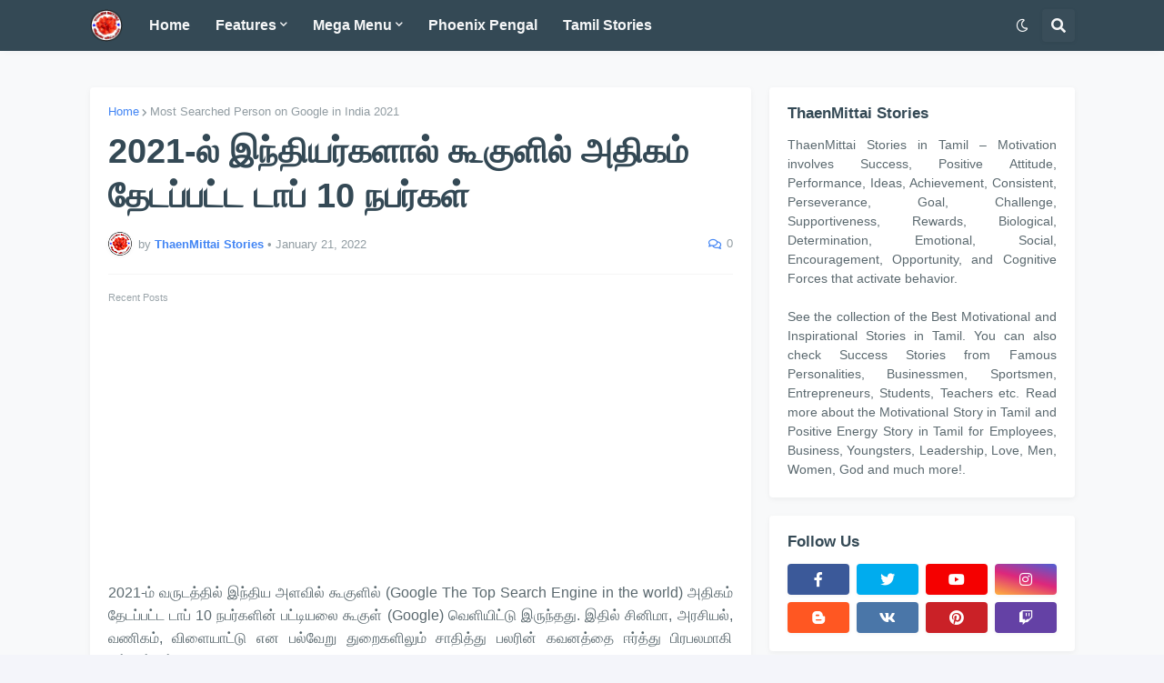

--- FILE ---
content_type: text/html; charset=UTF-8
request_url: https://www.thaenmittaistories.com/2022/01/most-searched-person-on-google-in-india-2021.html
body_size: 45836
content:
<!DOCTYPE html>
<html class='ltr' dir='ltr' lang='en_gb' xmlns='http://www.w3.org/1999/xhtml' xmlns:b='http://www.google.com/2005/gml/b' xmlns:data='http://www.google.com/2005/gml/data' xmlns:expr='http://www.google.com/2005/gml/expr'>
<head>
<!-- Google Tag Manager -->
<script>(function(w,d,s,l,i){w[l]=w[l]||[];w[l].push({'gtm.start':
new Date().getTime(),event:'gtm.js'});var f=d.getElementsByTagName(s)[0],
j=d.createElement(s),dl=l!='dataLayer'?'l;='+l:'';j.async=true;j.src=
'https://www.googletagmanager.com/gtm.js?id='+i+dl;f.parentNode.insertBefore(j,f);
})(window,document,'script','dataLayer','GTM-TRSB3LB');</script>
<!-- End Google Tag Manager -->
<!-- Google tag (gtag.js) -->
<script async='async' src='https://www.googletagmanager.com/gtag/js?id=G-62VFD3HBC4'></script>
<script>
  window.dataLayer = window.dataLayer || [];
  function gtag(){dataLayer.push(arguments);}
  gtag('js', new Date());

  gtag('config', 'G-62VFD3HBC4');
</script>
<meta content='text/html; charset=UTF-8' http-equiv='Content-Type'/>
<meta content='width=device-width, initial-scale=1, minimum-scale=1, maximum-scale=1' name='viewport'/>
<title> 2021-ல&#3021; இந&#3021;த&#3007;யர&#3021;கள&#3006;ல&#3021; க&#3010;க&#3009;ள&#3007;ல&#3021; அத&#3007;கம&#3021; த&#3015;டப&#3021;பட&#3021;ட ட&#3006;ப&#3021; 10 நபர&#3021;கள&#3021;</title>
<link href='//fonts.gstatic.com' rel='dns-prefetch'/>
<link href='//dnjs.cloudflare.com' rel='dns-prefetch'/>
<link href='//1.bp.blogspot.com' rel='dns-prefetch'/>
<link href='//2.bp.blogspot.com' rel='dns-prefetch'/>
<link href='//3.bp.blogspot.com' rel='dns-prefetch'/>
<link href='//4.bp.blogspot.com' rel='dns-prefetch'/>
<link href='//www.blogger.com' rel='dns-prefetch'/>
<meta content='blogger' name='generator'/>
<link href='https://www.thaenmittaistories.com/favicon.ico' rel='icon' type='image/x-icon'/>
<meta content='#4285f4' name='theme-color'/>
<link href='https://www.thaenmittaistories.com/2022/01/most-searched-person-on-google-in-india-2021.html' rel='canonical'/>
<meta content='2021-ம் வருடத்தில் இந்திய அளவில் கூகுளில் (Google The Top Search Engine in the world) அதிகம் தேடப்பட்ட டாப் 10 நபர்களின் பட்டியலை கூகுள் வெளியிட்டது.' name='description'/>
<link href='https://blogger.googleusercontent.com/img/b/R29vZ2xl/AVvXsEj3NGDO070QCCDcTIoNwT3lZLSWqhptD1uE6oN8UY7In-PCJzNXOUNbK_NNutV-lwPNKRLU9SM4Znxb9M1_HdzMvcHu9b0hZQRM8a2ZQSbkXVYyqEkwoeUpQ-QdEh1riqXD_TRVs7cnmSX8BSfzxJq-OljV8Aumd5NMvhqaK0npb1Dw4x2pmJSOSIci/w1600/Most-Searched-Person-on-Google-in-India-2021-ThaenMittai-Stories.webp' rel='image_src'/>
<!-- Metadata for Open Graph protocol. See http://ogp.me/. -->
<meta content='en_gb' property='og:locale'/>
<meta content='article' property='og:type'/>
<meta content=' 2021-ல் இந்தியர்களால் கூகுளில் அதிகம் தேடப்பட்ட டாப் 10 நபர்கள்' property='og:title'/>
<meta content='https://www.thaenmittaistories.com/2022/01/most-searched-person-on-google-in-india-2021.html' property='og:url'/>
<meta content='2021-ம் வருடத்தில் இந்திய அளவில் கூகுளில் (Google The Top Search Engine in the world) அதிகம் தேடப்பட்ட டாப் 10 நபர்களின் பட்டியலை கூகுள் வெளியிட்டது.' property='og:description'/>
<meta content='Motivational Stories in Tamil | Success Stories | ThaenMittai Stories' property='og:site_name'/>
<meta content='https://blogger.googleusercontent.com/img/b/R29vZ2xl/AVvXsEj3NGDO070QCCDcTIoNwT3lZLSWqhptD1uE6oN8UY7In-PCJzNXOUNbK_NNutV-lwPNKRLU9SM4Znxb9M1_HdzMvcHu9b0hZQRM8a2ZQSbkXVYyqEkwoeUpQ-QdEh1riqXD_TRVs7cnmSX8BSfzxJq-OljV8Aumd5NMvhqaK0npb1Dw4x2pmJSOSIci/w1600/Most-Searched-Person-on-Google-in-India-2021-ThaenMittai-Stories.webp' property='og:image'/>
<meta content='https://blogger.googleusercontent.com/img/b/R29vZ2xl/AVvXsEj3NGDO070QCCDcTIoNwT3lZLSWqhptD1uE6oN8UY7In-PCJzNXOUNbK_NNutV-lwPNKRLU9SM4Znxb9M1_HdzMvcHu9b0hZQRM8a2ZQSbkXVYyqEkwoeUpQ-QdEh1riqXD_TRVs7cnmSX8BSfzxJq-OljV8Aumd5NMvhqaK0npb1Dw4x2pmJSOSIci/w1600/Most-Searched-Person-on-Google-in-India-2021-ThaenMittai-Stories.webp' name='twitter:image'/>
<meta content='summary_large_image' name='twitter:card'/>
<meta content=' 2021-ல் இந்தியர்களால் கூகுளில் அதிகம் தேடப்பட்ட டாப் 10 நபர்கள்' name='twitter:title'/>
<meta content='https://www.thaenmittaistories.com/2022/01/most-searched-person-on-google-in-india-2021.html' name='twitter:domain'/>
<meta content='2021-ம் வருடத்தில் இந்திய அளவில் கூகுளில் (Google The Top Search Engine in the world) அதிகம் தேடப்பட்ட டாப் 10 நபர்களின் பட்டியலை கூகுள் வெளியிட்டது.' name='twitter:description'/>
<link rel="alternate" type="application/atom+xml" title="Motivational Stories in Tamil | Success Stories | ThaenMittai Stories - Atom" href="https://www.thaenmittaistories.com/feeds/posts/default" />
<link rel="alternate" type="application/rss+xml" title="Motivational Stories in Tamil | Success Stories | ThaenMittai Stories - RSS" href="https://www.thaenmittaistories.com/feeds/posts/default?alt=rss" />
<link rel="service.post" type="application/atom+xml" title="Motivational Stories in Tamil | Success Stories | ThaenMittai Stories - Atom" href="https://www.blogger.com/feeds/1026549704618680202/posts/default" />

<link rel="alternate" type="application/atom+xml" title="Motivational Stories in Tamil | Success Stories | ThaenMittai Stories - Atom" href="https://www.thaenmittaistories.com/feeds/6455890751880656473/comments/default" />
<!-- Font Awesome Free 5.14.0 -->
<link href='https://cdnjs.cloudflare.com/ajax/libs/font-awesome/5.14.0/css/fontawesome.min.css' rel='stylesheet'/>
<!-- Theme CSS Style -->
<style id='page-skin-1' type='text/css'><!--
/*
-----------------------------------------------
Blogger Template Style
Name:         SeoPro
Version:      1.4.0 - Premium
Author:       Templateify
Author Url:   https://www.templateify.com/
Terms of Use: https://www.templateify.com/p/terms-and-conditions.html
-----------------------------------------------*/
/*-- Google Fonts --*/
@font-face{font-family:'Work Sans';font-style:italic;font-weight:400;font-display:swap;src:url(https://fonts.gstatic.com/s/worksans/v8/QGYqz_wNahGAdqQ43Rh_eZDkv_1w4A.woff2) format("woff2");unicode-range:U+0102-0103,U+0110-0111,U+0128-0129,U+0168-0169,U+01A0-01A1,U+01AF-01B0,U+1EA0-1EF9,U+20AB}
@font-face{font-family:'Work Sans';font-style:italic;font-weight:400;font-display:swap;src:url(https://fonts.gstatic.com/s/worksans/v8/QGYqz_wNahGAdqQ43Rh_eZDlv_1w4A.woff2) format("woff2");unicode-range:U+0100-024F,U+0259,U+1E00-1EFF,U+2020,U+20A0-20AB,U+20AD-20CF,U+2113,U+2C60-2C7F,U+A720-A7FF}
@font-face{font-family:'Work Sans';font-style:italic;font-weight:400;font-display:swap;src:url(https://fonts.gstatic.com/s/worksans/v8/QGYqz_wNahGAdqQ43Rh_eZDrv_0.woff2) format("woff2");unicode-range:U+0000-00FF,U+0131,U+0152-0153,U+02BB-02BC,U+02C6,U+02DA,U+02DC,U+2000-206F,U+2074,U+20AC,U+2122,U+2191,U+2193,U+2212,U+2215,U+FEFF,U+FFFD}
@font-face{font-family:'Work Sans';font-style:italic;font-weight:500;font-display:swap;src:url(https://fonts.gstatic.com/s/worksans/v8/QGYqz_wNahGAdqQ43Rh_eZDkv_1w4A.woff2) format("woff2");unicode-range:U+0102-0103,U+0110-0111,U+0128-0129,U+0168-0169,U+01A0-01A1,U+01AF-01B0,U+1EA0-1EF9,U+20AB}
@font-face{font-family:'Work Sans';font-style:italic;font-weight:500;font-display:swap;src:url(https://fonts.gstatic.com/s/worksans/v8/QGYqz_wNahGAdqQ43Rh_eZDlv_1w4A.woff2) format("woff2");unicode-range:U+0100-024F,U+0259,U+1E00-1EFF,U+2020,U+20A0-20AB,U+20AD-20CF,U+2113,U+2C60-2C7F,U+A720-A7FF}
@font-face{font-family:'Work Sans';font-style:italic;font-weight:500;font-display:swap;src:url(https://fonts.gstatic.com/s/worksans/v8/QGYqz_wNahGAdqQ43Rh_eZDrv_0.woff2) format("woff2");unicode-range:U+0000-00FF,U+0131,U+0152-0153,U+02BB-02BC,U+02C6,U+02DA,U+02DC,U+2000-206F,U+2074,U+20AC,U+2122,U+2191,U+2193,U+2212,U+2215,U+FEFF,U+FFFD}
@font-face{font-family:'Work Sans';font-style:italic;font-weight:600;font-display:swap;src:url(https://fonts.gstatic.com/s/worksans/v8/QGYqz_wNahGAdqQ43Rh_eZDkv_1w4A.woff2) format("woff2");unicode-range:U+0102-0103,U+0110-0111,U+0128-0129,U+0168-0169,U+01A0-01A1,U+01AF-01B0,U+1EA0-1EF9,U+20AB}
@font-face{font-family:'Work Sans';font-style:italic;font-weight:600;font-display:swap;src:url(https://fonts.gstatic.com/s/worksans/v8/QGYqz_wNahGAdqQ43Rh_eZDlv_1w4A.woff2) format("woff2");unicode-range:U+0100-024F,U+0259,U+1E00-1EFF,U+2020,U+20A0-20AB,U+20AD-20CF,U+2113,U+2C60-2C7F,U+A720-A7FF}
@font-face{font-family:'Work Sans';font-style:italic;font-weight:600;font-display:swap;src:url(https://fonts.gstatic.com/s/worksans/v8/QGYqz_wNahGAdqQ43Rh_eZDrv_0.woff2) format("woff2");unicode-range:U+0000-00FF,U+0131,U+0152-0153,U+02BB-02BC,U+02C6,U+02DA,U+02DC,U+2000-206F,U+2074,U+20AC,U+2122,U+2191,U+2193,U+2212,U+2215,U+FEFF,U+FFFD}
@font-face{font-family:'Work Sans';font-style:italic;font-weight:700;font-display:swap;src:url(https://fonts.gstatic.com/s/worksans/v8/QGYqz_wNahGAdqQ43Rh_eZDkv_1w4A.woff2) format("woff2");unicode-range:U+0102-0103,U+0110-0111,U+0128-0129,U+0168-0169,U+01A0-01A1,U+01AF-01B0,U+1EA0-1EF9,U+20AB}
@font-face{font-family:'Work Sans';font-style:italic;font-weight:700;font-display:swap;src:url(https://fonts.gstatic.com/s/worksans/v8/QGYqz_wNahGAdqQ43Rh_eZDlv_1w4A.woff2) format("woff2");unicode-range:U+0100-024F,U+0259,U+1E00-1EFF,U+2020,U+20A0-20AB,U+20AD-20CF,U+2113,U+2C60-2C7F,U+A720-A7FF}
@font-face{font-family:'Work Sans';font-style:italic;font-weight:700;font-display:swap;src:url(https://fonts.gstatic.com/s/worksans/v8/QGYqz_wNahGAdqQ43Rh_eZDrv_0.woff2) format("woff2");unicode-range:U+0000-00FF,U+0131,U+0152-0153,U+02BB-02BC,U+02C6,U+02DA,U+02DC,U+2000-206F,U+2074,U+20AC,U+2122,U+2191,U+2193,U+2212,U+2215,U+FEFF,U+FFFD}
@font-face{font-family:'Work Sans';font-style:normal;font-weight:400;font-display:swap;src:url(https://fonts.gstatic.com/s/worksans/v8/QGYsz_wNahGAdqQ43Rh_c6Dpp_k.woff2) format("woff2");unicode-range:U+0102-0103,U+0110-0111,U+0128-0129,U+0168-0169,U+01A0-01A1,U+01AF-01B0,U+1EA0-1EF9,U+20AB}
@font-face{font-family:'Work Sans';font-style:normal;font-weight:400;font-display:swap;src:url(https://fonts.gstatic.com/s/worksans/v8/QGYsz_wNahGAdqQ43Rh_cqDpp_k.woff2) format("woff2");unicode-range:U+0100-024F,U+0259,U+1E00-1EFF,U+2020,U+20A0-20AB,U+20AD-20CF,U+2113,U+2C60-2C7F,U+A720-A7FF}
@font-face{font-family:'Work Sans';font-style:normal;font-weight:400;font-display:swap;src:url(https://fonts.gstatic.com/s/worksans/v8/QGYsz_wNahGAdqQ43Rh_fKDp.woff2) format("woff2");unicode-range:U+0000-00FF,U+0131,U+0152-0153,U+02BB-02BC,U+02C6,U+02DA,U+02DC,U+2000-206F,U+2074,U+20AC,U+2122,U+2191,U+2193,U+2212,U+2215,U+FEFF,U+FFFD}
@font-face{font-family:'Work Sans';font-style:normal;font-weight:500;font-display:swap;src:url(https://fonts.gstatic.com/s/worksans/v8/QGYsz_wNahGAdqQ43Rh_c6Dpp_k.woff2) format("woff2");unicode-range:U+0102-0103,U+0110-0111,U+0128-0129,U+0168-0169,U+01A0-01A1,U+01AF-01B0,U+1EA0-1EF9,U+20AB}
@font-face{font-family:'Work Sans';font-style:normal;font-weight:500;font-display:swap;src:url(https://fonts.gstatic.com/s/worksans/v8/QGYsz_wNahGAdqQ43Rh_cqDpp_k.woff2) format("woff2");unicode-range:U+0100-024F,U+0259,U+1E00-1EFF,U+2020,U+20A0-20AB,U+20AD-20CF,U+2113,U+2C60-2C7F,U+A720-A7FF}
@font-face{font-family:'Work Sans';font-style:normal;font-weight:500;font-display:swap;src:url(https://fonts.gstatic.com/s/worksans/v8/QGYsz_wNahGAdqQ43Rh_fKDp.woff2) format("woff2");unicode-range:U+0000-00FF,U+0131,U+0152-0153,U+02BB-02BC,U+02C6,U+02DA,U+02DC,U+2000-206F,U+2074,U+20AC,U+2122,U+2191,U+2193,U+2212,U+2215,U+FEFF,U+FFFD}
@font-face{font-family:'Work Sans';font-style:normal;font-weight:600;font-display:swap;src:url(https://fonts.gstatic.com/s/worksans/v8/QGYsz_wNahGAdqQ43Rh_c6Dpp_k.woff2) format("woff2");unicode-range:U+0102-0103,U+0110-0111,U+0128-0129,U+0168-0169,U+01A0-01A1,U+01AF-01B0,U+1EA0-1EF9,U+20AB}
@font-face{font-family:'Work Sans';font-style:normal;font-weight:600;font-display:swap;src:url(https://fonts.gstatic.com/s/worksans/v8/QGYsz_wNahGAdqQ43Rh_cqDpp_k.woff2) format("woff2");unicode-range:U+0100-024F,U+0259,U+1E00-1EFF,U+2020,U+20A0-20AB,U+20AD-20CF,U+2113,U+2C60-2C7F,U+A720-A7FF}
@font-face{font-family:'Work Sans';font-style:normal;font-weight:600;font-display:swap;src:url(https://fonts.gstatic.com/s/worksans/v8/QGYsz_wNahGAdqQ43Rh_fKDp.woff2) format("woff2");unicode-range:U+0000-00FF,U+0131,U+0152-0153,U+02BB-02BC,U+02C6,U+02DA,U+02DC,U+2000-206F,U+2074,U+20AC,U+2122,U+2191,U+2193,U+2212,U+2215,U+FEFF,U+FFFD}
@font-face{font-family:'Work Sans';font-style:normal;font-weight:700;font-display:swap;src:url(https://fonts.gstatic.com/s/worksans/v8/QGYsz_wNahGAdqQ43Rh_c6Dpp_k.woff2) format("woff2");unicode-range:U+0102-0103,U+0110-0111,U+0128-0129,U+0168-0169,U+01A0-01A1,U+01AF-01B0,U+1EA0-1EF9,U+20AB}
@font-face{font-family:'Work Sans';font-style:normal;font-weight:700;font-display:swap;src:url(https://fonts.gstatic.com/s/worksans/v8/QGYsz_wNahGAdqQ43Rh_cqDpp_k.woff2) format("woff2");unicode-range:U+0100-024F,U+0259,U+1E00-1EFF,U+2020,U+20A0-20AB,U+20AD-20CF,U+2113,U+2C60-2C7F,U+A720-A7FF}
@font-face{font-family:'Work Sans';font-style:normal;font-weight:700;font-display:swap;src:url(https://fonts.gstatic.com/s/worksans/v8/QGYsz_wNahGAdqQ43Rh_fKDp.woff2) format("woff2");unicode-range:U+0000-00FF,U+0131,U+0152-0153,U+02BB-02BC,U+02C6,U+02DA,U+02DC,U+2000-206F,U+2074,U+20AC,U+2122,U+2191,U+2193,U+2212,U+2215,U+FEFF,U+FFFD}
/*-- Font Awesome Free 5.14.0 --*/
@font-face{font-family:"Font Awesome 5 Brands";font-display:swap;font-style:normal;font-weight:400;font-display:block;src:url(https://cdnjs.cloudflare.com/ajax/libs/font-awesome/5.14.0/webfonts/fa-brands-400.eot);src:url(https://cdnjs.cloudflare.com/ajax/libs/font-awesome/5.14.0/webfonts/fa-brands-400.eot?#iefix) format("embedded-opentype"),url(https://cdnjs.cloudflare.com/ajax/libs/font-awesome/5.14.0/webfonts/fa-brands-400.woff2) format("woff2"),url(https://cdnjs.cloudflare.com/ajax/libs/font-awesome/5.14.0/webfonts/fa-brands-400.woff) format("woff"),url(https://cdnjs.cloudflare.com/ajax/libs/font-awesome/5.14.0/webfonts/fa-brands-400.ttf) format("truetype"),url(https://cdnjs.cloudflare.com/ajax/libs/font-awesome/5.14.0/webfonts/fa-brands-400.svg#fontawesome) format("svg")}.fab{font-family:"Font Awesome 5 Brands";font-weight:400}
@font-face{font-family:"Font Awesome 5 Free";font-display:swap;font-style:normal;font-weight:400;font-display:block;src:url(https://cdnjs.cloudflare.com/ajax/libs/font-awesome/5.14.0/webfonts/fa-regular-400.eot);src:url(https://cdnjs.cloudflare.com/ajax/libs/font-awesome/5.14.0/webfonts/fa-regular-400.eot?#iefix) format("embedded-opentype"),url(https://cdnjs.cloudflare.com/ajax/libs/font-awesome/5.14.0/webfonts/fa-regular-400.woff2) format("woff2"),url(https://cdnjs.cloudflare.com/ajax/libs/font-awesome/5.14.0/webfonts/fa-regular-400.woff) format("woff"),url(https://cdnjs.cloudflare.com/ajax/libs/font-awesome/5.14.0/webfonts/fa-regular-400.ttf) format("truetype"),url(https://cdnjs.cloudflare.com/ajax/libs/font-awesome/5.14.0/webfonts/fa-regular-400.svg#fontawesome) format("svg")}.far{font-family:"Font Awesome 5 Free";font-weight:400}
@font-face{font-family:"Font Awesome 5 Free";font-display:swap;font-style:normal;font-weight:900;font-display:block;src:url(https://cdnjs.cloudflare.com/ajax/libs/font-awesome/5.14.0/webfonts/fa-solid-900.eot);src:url(https://cdnjs.cloudflare.com/ajax/libs/font-awesome/5.14.0/webfonts/fa-solid-900.eot?#iefix) format("embedded-opentype"),url(https://cdnjs.cloudflare.com/ajax/libs/font-awesome/5.14.0/webfonts/fa-solid-900.woff2) format("woff2"),url(https://cdnjs.cloudflare.com/ajax/libs/font-awesome/5.14.0/webfonts/fa-solid-900.woff) format("woff"),url(https://cdnjs.cloudflare.com/ajax/libs/font-awesome/5.14.0/webfonts/fa-solid-900.ttf) format("truetype"),url(https://cdnjs.cloudflare.com/ajax/libs/font-awesome/5.14.0/webfonts/fa-solid-900.svg#fontawesome) format("svg")}.fa,.fas{font-family:"Font Awesome 5 Free";font-weight:900}
/*-- CSS Variables --*/
html{
--body-font:'Arial', Arial, sans-serif;
--title-font:'Arial', Arial, sans-serif;
--meta-font:'Arial', Arial, sans-serif;
--text-font:'Arial', Arial, sans-serif;
--body-bg-color:#f4f5fa;
--body-bg:#f4f5fa none repeat scroll top left;
--outer-bg:#f8f9fa;
--main-color:#4285f4;
--title-color:#344955;
--title-hover-color:#4285F4;
--meta-color:#919ca2;
--text-color:#5b696f;
--header-bg:#344955;
--header-color:#f6f7f8;
--header-hover-color:#4285F4;
--submenu-bg:#ffffff;
--submenu-color:#344955;
--submenu-hover-color:#4285F4;
--megamenu-bg:#ffffff;
--megamenu-color:#344955;
--megamenu-hover-color:#4285F4;
--mobilemenu-bg:#ffffff;
--mobilemenu-color:#344955;
--mobilemenu-hover-color:#4285F4;
--widget-bg:#ffffff;
--widget-title-color:#344955;
--widget-shadow:0 2px 6px 0 rgba(0,0,0,0.05);
--post-title-color:#344955;
--post-title-hover-color:#4285F4;
--post-text-color:#5B696F;
--footer-bg:#344955;
--footer-color:#f6f7f8;
--footer-hover-color:#4285F4;
--footer-text-color:#b4c1cc;
--footerbar-bg:#2c3e48;
--footerbar-color:#f6f7f8;
--footerbar-hover-color:#4285F4;
--cookie-bg:#344955;
--cookie-color:#b4c1cc;
--button-bg:#4285F4;
--button-color:#ffffff;
--button-hover-bg:#3367d6;
--button-hover-color:#ffffff;
--border-color:rgba(155,155,155,0.1);
--avatar-shadow:0px 1px 4px rgba(0,0,0,0.05);
--button-shadow:0px 1px 4px rgba(0,0,0,0.05);
}
html.is-dark{
--body-bg-color:#25353d;
--body-bg:#f4f5fa none repeat scroll top left;
--outer-bg:#2c3e48;
--main-color:#4285f4;
--title-color:#f6f7f8;
--title-hover-color:#4285f4;
--meta-color:#cfd6da;
--text-color:#b4c1cc;
--header-bg:#344955;
--header-color:#f6f7f8;
--header-hover-color:#4285f4;
--submenu-bg:#4a6572;
--submenu-color:#f6f7f8;
--submenu-hover-color:#4285f4;
--megamenu-bg:#4a6572;
--megamenu-color:#f6f7f8;
--megamenu-hover-color:#4285f4;
--mobilemenu-bg:#2c3e48;
--mobilemenu-color:#f6f7f8;
--mobilemenu-hover-color:#4285f4;
--widget-bg:#344955;
--widget-title-color:#f6f7f8;
--widget-shadow:0 2px 6px 0 rgba(0,0,0,0.05);
--post-title-color:#f6f7f8;
--post-title-hover-color:#4285f4;
--post-text-color:#b4c1cc;
--footer-bg:#344955;
--footer-color:#f6f7f8;
--footer-hover-color:#4285f4;
--footer-text-color:#b4c1cc;
--footerbar-bg:#2c3e48;
--footerbar-color:#f6f7f8;
--footerbar-hover-color:#4285f4;
--cookie-bg:#4a6572;
--cookie-color:#f6f7f8;
--button-bg:#4285f4;
--button-color:#ffffff;
--button-hover-bg:#3367d6;
--button-hover-color:#ffffff;
--border-color:rgba(155,155,155,0.1);
--avatar-shadow:0px 1px 4px rgba(0,0,0,0.05);
--button-shadow:0px 1px 4px rgba(0,0,0,0.05);
}
html.rtl{
--body-font:'Tajawal',Arial,sans-serif;
--title-font:'Tajawal',Arial,sans-serif;
--meta-font:'Tajawal',Arial,sans-serif;
--text-font:'Tajawal',Arial,sans-serif;
}
/*-- Reset CSS --*/
a,abbr,acronym,address,applet,b,big,blockquote,body,caption,center,cite,code,dd,del,dfn,div,dl,dt,em,fieldset,font,form,h1,h2,h3,h4,h5,h6,html,i,iframe,img,ins,kbd,label,legend,li,object,p,pre,q,s,samp,small,span,strike,strong,sub,sup,table,tbody,td,tfoot,th,thead,tr,tt,u,ul,var{padding:0;margin:0;border:0;outline:0;vertical-align:baseline;background:0 0;text-decoration:none}dl,ul{list-style-position:inside;list-style:none}ul li{list-style:none}caption{text-align:center}img{border:none;position:relative}a,a:visited{text-decoration:none}.clearfix{clear:both}.section,.widget,.widget ul{margin:0;padding:0}a{color:var(--main-color)}a img{border:0}abbr{text-decoration:none}.CSS_LIGHTBOX{z-index:999999!important}.CSS_LIGHTBOX_ATTRIBUTION_INDEX_CONTAINER .CSS_HCONT_CHILDREN_HOLDER > .CSS_LAYOUT_COMPONENT.CSS_HCONT_CHILD:first-child > .CSS_LAYOUT_COMPONENT{opacity:0}.separator a{clear:none!important;float:none!important;margin-left:0!important;margin-right:0!important}#Navbar1,#navbar-iframe,.widget-item-control,a.quickedit,.home-link,.feed-links{display:none!important}.center{display:table;margin:0 auto;position:relative}.widget > h2,.widget > h3{display:none}.widget iframe,.widget img{max-width:100%}button,input,select,textarea{font-family:var(--body-font);-webkit-appearance:none;-moz-appearance:none;appearance:none;outline:none;border-radius:0}
/*-- Style CSS --*/
*{box-sizing:border-box;text-rendering:optimizeLegibility;-webkit-font-smoothing:antialiased}
html{position:relative;margin:0}
body{position:relative;background:var(--body-bg);background-color:var(--body-bg-color);font-family:var(--body-font);font-size:14px;color:var(--text-color);font-weight:400;font-style:normal;line-height:1.4em;word-wrap:break-word;margin:0;padding:0}
body.is-cover{background-attachment:fixed;background-size:cover;background-position:center center;background-repeat:no-repeat}
.rtl{direction:rtl}
h1,h2,h3,h4,h5,h6{font-family:var(--title-font);font-weight:700}
a,input,button{transition:all .0s ease}
#outer-wrapper{position:relative;overflow:hidden;width:100%;max-width:100%;background-color:var(--outer-bg);margin:0 auto;padding:0}
.is-boxed #outer-wrapper{width:1123px;max-width:100%;box-shadow:0 0 20px rgba(0,0,0,0.1)}
.container{position:relative}
.row-x1{width:1083px}
.flex-center{display:flex;justify-content:center}
#content-wrapper{position:relative;float:left;width:100%;overflow:hidden;padding:20px 0;margin:0;border-top:0}
.theiaStickySidebarIfy:before,.theiaStickySidebarIfy:after{content:'';display:table;clear:both}
#main-wrapper{position:relative;float:left;width:calc(100% - 356px);padding:0}
.is-left #main-wrapper,.rtl #main-wrapper{float:right}
#sidebar-wrapper{position:relative;float:right;width:336px;padding:0}
.is-left #sidebar-wrapper,.rtl #sidebar-wrapper{float:left}
.btn{position:relative;border:0;border-radius:4px;box-shadow:var(--button-shadow)}
.entry-image-wrap,.comments .avatar-image-container{overflow:hidden;background-color:rgba(155,155,155,0.05);z-index:5;color:transparent!important;transition:opacity .17s ease}
.entry-thumb{display:block;position:relative;width:100%;height:100%;background-size:cover;background-position:center center;background-repeat:no-repeat;z-index:1;opacity:0;transition:opacity .35s ease,filter 0s ease}
.entry-thumb.lazy-ify{opacity:1}
.entry-image-wrap:hover .entry-thumb,.entry-inner:hover .entry-image-wrap .entry-thumb{filter:brightness(1.05)}
.entry-image-wrap:hover{box-shadow:0 2px 8px rgba(0,0,0,0.05)}
.before-mask:before{content:'';position:absolute;left:0;right:0;bottom:0;height:70%;background-image:linear-gradient(to bottom,transparent,rgba(0,0,0,0.5));-webkit-backface-visibility:hidden;backface-visibility:hidden;z-index:2;opacity:1;margin:0;transition:opacity .25s ease}
.entry-image-wrap.is-video:after{position:absolute;display:flex;align-items:center;justify-content:center;content:'\f04b';top:50%;right:50%;background-color:rgba(0,0,0,0.5);width:40px;height:29px;font-family:'Font Awesome 5 Free';font-size:12px;color:#fff;font-weight:900;z-index:5;transform:translate(50%,-50%);margin:0;border-radius:6px;transition:background .17s ease}
.entry-image-wrap.is-video.c-ply:after{transform:translate(50%,-50%) scale(1.2)}
.entry-inner .entry-image-wrap.is-video:not(.c-ply):after{top:15px;right:15px;transform:translate(0%,0%)}
.rtl .entry-inner .entry-image-wrap.is-video:not(.c-ply):after{left:15px;right:unset}
.entry-image-wrap.is-video:hover:after,.entry-inner:hover .entry-image-wrap.is-video:after{background-color:#ff0000}
.entry-tag{position:absolute;top:10px;left:10px;height:18px;background-color:var(--button-bg);font-size:11px;color:var(--button-color);font-weight:400;line-height:19px;text-transform:uppercase;z-index:5;padding:0 6px;margin:0;border-radius:2px}
.rtl .entry-tag{left:unset;right:10px}
.entry-info{position:absolute;left:0;bottom:0;width:100%;background:linear-gradient(to bottom,transparent,rgba(0,0,0,0.8));overflow:hidden;z-index:5;display:flex;flex-direction:column;padding:15px}
.entry-info .entry-title{color:#fff;text-shadow:0 1px 2px rgba(0,0,0,0.5)}
.entry-info .entry-meta{color:#ccc}
.entry-info .entry-meta .author-name{color:#ddd}
.entry-title{color:var(--post-title-color);font-weight:700;line-height:1.3em}
.entry-title a{display:block;color:var(--post-title-color)}
.entry-title a:hover{color:var(--post-title-hover-color)}
.entry-meta{font-family:var(--meta-font);font-size:12px;color:var(--meta-color);font-weight:400;margin:0}
.entry-meta .author-name{color:var(--main-color);font-weight:600}
.excerpt{font-family:var(--text-font);line-height:1.5em}
.error-msg{display:flex;align-items:center;font-size:14px;color:var(--text-color);padding:20px 0;font-weight:400}
.error-msg b{font-weight:700}
.loader{position:relative;width:100%;height:100%;overflow:hidden;display:flex;align-items:center;justify-content:center;margin:0}
.loader:after{content:'';display:block;width:28px;height:28px;box-sizing:border-box;margin:0;border:3px solid var(--main-color);border-right-color:var(--border-color);border-radius:100%;animation:spinner .65s infinite linear;transform-origin:center}
@-webkit-keyframes spinner {
0%{-webkit-transform:rotate(0deg);transform:rotate(0deg)}
to{-webkit-transform:rotate(1turn);transform:rotate(1turn)}
}
@keyframes spinner {
0%{-webkit-transform:rotate(0deg);transform:rotate(0deg)}
to{-webkit-transform:rotate(1turn);transform:rotate(1turn)}
}
.social a:before{display:inline-block;font-family:'Font Awesome 5 Brands';font-style:normal;font-weight:400}
.social .blogger a:before{content:'\f37d'}
.social .apple a:before{content:'\f179'}
.social .amazon a:before{content:'\f270'}
.social .microsoft a:before{content:'\f3ca'}
.social .facebook a:before{content:'\f09a'}
.social .facebook-f a:before{content:'\f39e'}
.social .twitter a:before{content:'\f099'}
.social .rss a:before{content:'\f09e';font-family:'Font Awesome 5 Free';font-weight:900}
.social .youtube a:before{content:'\f167'}
.social .skype a:before{content:'\f17e'}
.social .stumbleupon a:before{content:'\f1a4'}
.social .tumblr a:before{content:'\f173'}
.social .vk a:before{content:'\f189'}
.social .stack-overflow a:before{content:'\f16c'}
.social .github a:before{content:'\f09b'}
.social .linkedin a:before{content:'\f0e1'}
.social .dribbble a:before{content:'\f17d'}
.social .soundcloud a:before{content:'\f1be'}
.social .behance a:before{content:'\f1b4'}
.social .digg a:before{content:'\f1a6'}
.social .instagram a:before{content:'\f16d'}
.social .pinterest a:before{content:'\f0d2'}
.social .pinterest-p a:before{content:'\f231'}
.social .twitch a:before{content:'\f1e8'}
.social .delicious a:before{content:'\f1a5'}
.social .codepen a:before{content:'\f1cb'}
.social .flipboard a:before{content:'\f44d'}
.social .reddit a:before{content:'\f281'}
.social .whatsapp a:before{content:'\f232'}
.social .messenger a:before{content:'\f39f'}
.social .snapchat a:before{content:'\f2ac'}
.social .telegram a:before{content:'\f3fe'}
.social .steam a:before{content:'\f3f6'}
.social .discord a:before{content:'\f392'}
.social .share a:before{content:'\f064';font-family:'Font Awesome 5 Free';font-weight:900}
.social .email a:before{content:'\f0e0';font-family:'Font Awesome 5 Free'}
.social .external-link a:before{content:'\f35d';font-family:'Font Awesome 5 Free';font-weight:900}
.social-bg .blogger a,.social-bg-hover .blogger a:hover{background-color:#ff5722}
.social-bg .apple a,.social-bg-hover .apple a:hover{background-color:#333}
.social-bg .amazon a,.social-bg-hover .amazon a:hover{background-color:#fe9800}
.social-bg .microsoft a,.social-bg-hover .microsoft a:hover{background-color:#0067B8}
.social-bg .facebook a,.social-bg .facebook-f a,.social-bg-hover .facebook a:hover,.social-bg-hover .facebook-f a:hover{background-color:#3b5999}
.social-bg .twitter a,.social-bg-hover .twitter a:hover{background-color:#00acee}
.social-bg .youtube a,.social-bg-hover .youtube a:hover{background-color:#f50000}
.social-bg .instagram a,.social-bg-hover .instagram a:hover{background:linear-gradient(15deg,#ffb13d,#dd277b,#4d5ed4)}
.social-bg .pinterest a,.social-bg .pinterest-p a,.social-bg-hover .pinterest a:hover,.social-bg-hover .pinterest-p a:hover{background-color:#ca2127}
.social-bg .dribbble a,.social-bg-hover .dribbble a:hover{background-color:#ea4c89}
.social-bg .linkedin a,.social-bg-hover .linkedin a:hover{background-color:#0077b5}
.social-bg .tumblr a,.social-bg-hover .tumblr a:hover{background-color:#365069}
.social-bg .twitch a,.social-bg-hover .twitch a:hover{background-color:#6441a5}
.social-bg .rss a,.social-bg-hover .rss a:hover{background-color:#ffc200}
.social-bg .skype a,.social-bg-hover .skype a:hover{background-color:#00aff0}
.social-bg .stumbleupon a,.social-bg-hover .stumbleupon a:hover{background-color:#eb4823}
.social-bg .vk a,.social-bg-hover .vk a:hover{background-color:#4a76a8}
.social-bg .stack-overflow a,.social-bg-hover .stack-overflow a:hover{background-color:#f48024}
.social-bg .github a,.social-bg-hover .github a:hover{background-color:#24292e}
.social-bg .soundcloud a,.social-bg-hover .soundcloud a:hover{background:linear-gradient(#ff7400,#ff3400)}
.social-bg .behance a,.social-bg-hover .behance a:hover{background-color:#191919}
.social-bg .digg a,.social-bg-hover .digg a:hover{background-color:#1b1a19}
.social-bg .delicious a,.social-bg-hover .delicious a:hover{background-color:#0076e8}
.social-bg .codepen a,.social-bg-hover .codepen a:hover{background-color:#000}
.social-bg .flipboard a,.social-bg-hover .flipboard a:hover{background-color:#f52828}
.social-bg .reddit a,.social-bg-hover .reddit a:hover{background-color:#ff4500}
.social-bg .whatsapp a,.social-bg-hover .whatsapp a:hover{background-color:#3fbb50}
.social-bg .messenger a,.social-bg-hover .messenger a:hover{background-color:#0084ff}
.social-bg .snapchat a,.social-bg-hover .snapchat a:hover{background-color:#ffe700}
.social-bg .telegram a,.social-bg-hover .telegram a:hover{background-color:#179cde}
.social-bg .steam a,.social-bg-hover .steam a:hover{background:linear-gradient(5deg,#0d89bc,#112c5b,#0d1c47)}
.social-bg .discord a,.social-bg-hover .discord a:hover{background-color:#7289da}
.social-bg .share a,.social-bg-hover .share a:hover{background-color:var(--meta-color)}
.social-bg .email a,.social-bg-hover .email a:hover{background-color:#888}
.social-bg .external-link a,.social-bg-hover .external-link a:hover{background-color:var(--button-hover-bg)}
.social-color .blogger a,.social-color-hover .blogger a:hover{color:#ff5722}
.social-color .apple a,.social-color-hover .apple a:hover{color:#333}
.social-color .amazon a,.social-color-hover .amazon a:hover{color:#fe9800}
.social-color .microsoft a,.social-color-hover .microsoft a:hover{color:#0067B8}
.social-color .facebook a,.social-color .facebook-f a,.social-color-hover .facebook a:hover,.social-color-hover .facebook-f a:hover{color:#3b5999}
.social-color .twitter a,.social-color-hover .twitter a:hover{color:#00acee}
.social-color .youtube a,.social-color-hover .youtube a:hover{color:#f50000}
.social-color .instagram a,.social-color-hover .instagram a:hover{color:#dd277b}
.social-color .pinterest a,.social-color .pinterest-p a,.social-color-hover .pinterest a:hover,.social-color-hover .pinterest-p a:hover{color:#ca2127}
.social-color .dribbble a,.social-color-hover .dribbble a:hover{color:#ea4c89}
.social-color .linkedin a,.social-color-hover .linkedin a:hover{color:#0077b5}
.social-color .tumblr a,.social-color-hover .tumblr a:hover{color:#365069}
.social-color .twitch a,.social-color-hover .twitch a:hover{color:#6441a5}
.social-color .rss a,.social-color-hover .rss a:hover{color:#ffc200}
.social-color .skype a,.social-color-hover .skype a:hover{color:#00aff0}
.social-color .stumbleupon a,.social-color-hover .stumbleupon a:hover{color:#eb4823}
.social-color .vk a,.social-color-hover .vk a:hover{color:#4a76a8}
.social-color .stack-overflow a,.social-color-hover .stack-overflow a:hover{color:#f48024}
.social-color .github a,.social-color-hover .github a:hover{color:#24292e}
.social-color .soundcloud a,.social-color-hover .soundcloud a:hover{color:#ff7400}
.social-color .behance a,.social-color-hover .behance a:hover{color:#191919}
.social-color .digg a,.social-color-hover .digg a:hover{color:#1b1a19}
.social-color .delicious a,.social-color-hover .delicious a:hover{color:#0076e8}
.social-color .codepen a,.social-color-hover .codepen a:hover{color:#000}
.social-color .flipboard a,.social-color-hover .flipboard a:hover{color:#f52828}
.social-color .reddit a,.social-color-hover .reddit a:hover{color:#ff4500}
.social-color .whatsapp a,.social-color-hover .whatsapp a:hover{color:#3fbb50}
.social-color .messenger a,.social-color-hover .messenger a:hover{color:#0084ff}
.social-color .snapchat a,.social-color-hover .snapchat a:hover{color:#ffe700}
.social-color .telegram a,.social-color-hover .telegram a:hover{color:#179cde}
.social-color .steam a,.social-color-hover .steam a:hover{color:#112c5b}
.social-color .discord a,.social-color-hover .discord a:hover{color:#7289da}
.social-color .share a,.social-color-hover .share a:hover{color:var(--meta-color)}
.social-color .email a,.social-color-hover .email a:hover{color:#888}
.social-color .external-link a,.social-color-hover .external-link a:hover{color:var(--button-hover-bg)}
#header-wrapper{position:relative;float:left;width:100%;height:56px;background-color:var(--header-bg);margin:0}
.header-inner{position:relative;float:left;width:100%;height:56px;margin:0}
.header-header{position:relative;float:left;width:100%;height:56px;background-color:var(--header-bg);margin:0;box-shadow:0 2px 10px -3px rgba(0,0,0,0.05)}
.is-boxed .header-header{float:none;width:1123px;max-width:100%;margin:0 auto;border:0}
.header-items{position:relative;float:left;width:100%;display:flex;flex-wrap:wrap;justify-content:space-between;margin:0}
.flex-left,.flex-right{position:static;display:flex;margin:0}
.main-logo{position:relative;float:left;height:56px;overflow:hidden;margin:0 15px 0 0}
.rtl .main-logo{margin:0 0 0 15px}
.main-logo .widget{position:relative;height:100%;display:flex;align-items:center;margin:0}
.main-logo .logo-img{display:flex;align-items:center;height:36px;overflow:hidden;margin:0}
.main-logo img{display:block;max-width:100%;max-height:100%;margin:0}
.main-logo .blog-title{display:block;font-size:20px;color:var(--header-color);font-weight:700;margin:0}
.main-logo .blog-title a{color:var(--header-color)}
.main-logo .blog-title a:hover{color:var(--header-hover-color)}
.main-logo #h1-off{position:absolute;top:-9000px;left:-9000px;display:none;visibility:hidden}
#seopro-pro-main-nav{position:static;height:56px;z-index:10}
#seopro-pro-main-nav .widget,#seopro-pro-main-nav .widget > .widget-title{display:none}
#seopro-pro-main-nav .show-menu{display:block}
#seopro-pro-main-nav ul#seopro-pro-main-nav-menu{display:flex;flex-wrap:wrap}
#seopro-pro-main-nav ul > li{position:relative;padding:0;margin:0}
#seopro-pro-main-nav-menu > li > a{position:relative;display:block;height:56px;font-size:16px;color:var(--header-color);font-weight:600;line-height:56px;padding:0 14px;margin:0}
#seopro-pro-main-nav-menu > li:hover > a{color:var(--header-hover-color)}
#seopro-pro-main-nav ul > li > ul,#seopro-pro-main-nav ul > li > .ul{position:absolute;float:left;left:0;top:56px;width:180px;background-color:var(--submenu-bg);z-index:99999;padding:5px 0;backface-visibility:hidden;visibility:hidden;opacity:0;box-shadow:0 5px 10px 0 rgba(0,0,0,0.1);border-radius:4px}
.rtl #seopro-pro-main-nav ul > li > ul,.rtl #seopro-pro-main-nav ul > li > .ul{left:auto;right:0}
#seopro-pro-main-nav ul > li > ul > li > ul{position:absolute;top:-5px;left:100%;margin:0}
.rtl #seopro-pro-main-nav ul > li > ul > li > ul{left:unset;right:100%}
#seopro-pro-main-nav ul > li > ul > li{display:block;float:none;position:relative}
.rtl #seopro-pro-main-nav ul > li > ul > li{float:none}
#seopro-pro-main-nav ul > li > ul > li a{position:relative;display:block;font-size:14px;color:var(--submenu-color);font-weight:400;padding:8px 14px;margin:0}
#seopro-pro-main-nav ul > li > ul > li:hover > a{color:var(--submenu-hover-color)}
#seopro-pro-main-nav ul > li.has-sub > a:after{content:'\f078';float:right;font-family:'Font Awesome 5 Free';font-size:9px;font-weight:900;margin:-1px 0 0 4px}
.rtl #seopro-pro-main-nav ul > li.has-sub > a:after{float:left;margin:-1px 4px 0 0}
#seopro-pro-main-nav ul > li > ul > li.has-sub > a:after{content:'\f054';float:right;margin:0}
.rtl #seopro-pro-main-nav ul > li > ul > li.has-sub > a:after{content:'\f053'}
#seopro-pro-main-nav ul ul,#seopro-pro-main-nav ul .ul{transition:visibility .1s ease,opacity .17s ease}
#seopro-pro-main-nav ul > li:hover > ul,#seopro-pro-main-nav ul > li:hover > .ul,#seopro-pro-main-nav ul > li > ul > li:hover > ul{visibility:visible;opacity:1;margin:0}
#seopro-pro-main-nav .mega-menu{position:static!important}
#seopro-pro-main-nav .mega-menu > .ul{width:100%;overflow:hidden;background-color:var(--megamenu-bg);display:grid;grid-template-columns:repeat(5,1fr);column-gap:20px;padding:20px}
#seopro-pro-main-nav .mega-menu > .ul.no-items{grid-template-columns:1fr}
.mega-items .mega-item{position:relative;width:100%;padding:0}
.mega-items .mega-content{position:relative;float:left;width:100%;padding:0}
.mega-content .entry-image-wrap{position:relative;display:block;width:100%;height:116px;overflow:hidden;z-index:1;margin:0 0 8px;border-radius:4px}
.mega-content .entry-title{font-size:14px;margin:0}
.mega-content .entry-title a{color:var(--megamenu-color)}
.mega-content .entry-title a:hover{color:var(--megamenu-hover-color)}
.mega-menu .error-msg{justify-content:center}
.mobile-menu-toggle{display:none;height:36px;font-size:18px;color:var(--header-color);align-items:center;padding:0 15px}
.mobile-menu-toggle:after{content:'\f0c9';font-family:'Font Awesome 5 Free';font-weight:900;margin:0}
.mobile-menu-toggle:hover{color:var(--header-hover-color)}
.main-toggle-wrap{position:relative;height:56px;display:flex;align-items:center;z-index:20;margin:0}
.main-toggle-style{position:relative;width:36px;height:36px;color:var(--header-color);font-size:16px;text-align:center;line-height:36px;cursor:pointer;z-index:20;padding:0;margin:0}
.darkmode-toggle{width:auto;font-size:14px;padding:0 15px}
.darkmode-toggle:after{content:'\f186';font-family:'Font Awesome 5 Free';font-weight:400;margin:0}
html.is-dark .darkmode-toggle:after{content:'\f185'}
.darkmode-toggle:hover{color:var(--header-hover-color)}
.show-search{background-color:rgba(155,155,155,0.05)}
.show-search:hover{color:var(--header-hover-color)}
.show-search:after{content:'\f002';font-family:'Font Awesome 5 Free';font-weight:900;margin:0}
#main-search-wrap{display:none;position:absolute;top:0;left:0;width:100%;height:56px;background-color:var(--header-bg);overflow:hidden;z-index:25;padding:0}
.main-search{position:relative;float:right;width:100%;height:36px;background-color:rgba(155,155,155,0.05);overflow:hidden;display:flex;justify-content:space-between;margin:10px 0 0;box-shadow:var(--button-shadow);border-radius:4px;animation:showSearch .17s ease}
.rtl .main-search{float:left}
.main-search .search-form{position:relative;height:36px;background-color:rgba(0,0,0,0);flex:1;padding:0;border:0}
.main-search .search-input{position:relative;width:100%;height:36px;background-color:rgba(0,0,0,0);font-family:inherit;font-size:14px;color:var(--header-color);font-weight:400;padding:0 15px;border:0}
.main-search .search-input:focus,.main-search .search-input::placeholder{color:var(--header-color);outline:none}
.main-search .search-input::placeholder{opacity:.65}
.hide-search{position:relative;width:36px;height:36px;color:var(--header-color);font-size:16px;text-align:center;line-height:36px;cursor:pointer;z-index:20;padding:0;margin:0}
.hide-search:after{content:'\f00d';font-family:'Font Awesome 5 Free';font-weight:900;margin:0}
.hide-search:hover{color:var(--header-hover-color)}
@-webkit-keyframes showSearch {
0%{width:80%;opacity:0}
100%{width:100%;opacity:1}
}
.header-inner.is-fixed{position:fixed;top:-56px;left:0;width:100%;z-index:990;backface-visibility:hidden;visibility:hidden;opacity:0;transition:all .17s ease}
.header-inner.is-fixed.show{top:0;opacity:1;visibility:visible;margin:0}
.overlay{visibility:hidden;opacity:0;position:fixed;top:0;left:0;right:0;bottom:0;background-color:rgba(23,28,36,0.6);z-index:1000;-webkit-backdrop-filter:saturate(100%) blur(3px);-ms-backdrop-filter:saturate(100%) blur(3px);-o-backdrop-filter:saturate(100%) blur(3px);backdrop-filter:saturate(100%) blur(3px);margin:0;transition:all .35s ease}
#slide-menu{display:none;position:fixed;width:300px;height:100%;top:0;left:0;bottom:0;background-color:var(--mobilemenu-bg);overflow:hidden;z-index:1010;left:0;-webkit-transform:translateX(-100%);transform:translateX(-100%);visibility:hidden;box-shadow:3px 0 7px rgba(0,0,0,0.1);transition:all .35s ease}
.rtl #slide-menu{left:unset;right:0;-webkit-transform:translateX(100%);transform:translateX(100%)}
.nav-active #slide-menu,.rtl .nav-active #slide-menu{-webkit-transform:translateX(0);transform:translateX(0);visibility:visible}
.slide-menu-header{float:left;width:100%;height:56px;background-color:var(--header-bg);overflow:hidden;display:flex;justify-content:space-between;box-shadow:0 2px 10px -3px rgba(0,0,0,0.1)}
.mobile-search{position:relative;flex:1;padding:0 0 0 15px;margin:11px 0 0}
.rtl .mobile-search{padding:0 15px 0 0}
.mobile-search .search-form{position:relative;width:100%;height:34px;background-color:rgba(155,155,155,0.05);overflow:hidden;display:flex;justify-content:space-between;box-shadow:var(--button-shadow);border-radius:4px}
.mobile-search .search-input{position:relative;width:calc(100% - 34px);height:34px;background-color:rgba(0,0,0,0);font-family:inherit;font-size:14px;color:var(--header-color);font-weight:400;padding:0 13px;border:0}
.mobile-search .search-input:focus,.mobile-search .search-input::placeholder{color:var(--header-color)}
.mobile-search .search-input::placeholder{opacity:.65}
.mobile-search .search-action{position:relative;width:34px;height:34px;background-color:rgba(0,0,0,0);font-family:inherit;font-size:10px;color:var(--header-color);font-weight:400;line-height:34px;text-align:center;cursor:pointer;padding:0;border:0;opacity:.65}
.rtl .mobile-search .search-action{left:0;right:unset}
.mobile-search .search-action:before{display:block;content:'\f002';font-family:'Font Awesome 5 Free';font-weight:900}
.mobile-search .search-action:hover{opacity:1}
.mobile-toggle-wrap{position:relative;display:flex;height:56px;line-height:56px;margin:0}
.hide-seopro-pro-mobile-menu{position:relative;height:56px;color:var(--header-color);font-size:16px;cursor:pointer;z-index:20;padding:0 15px;margin:0}
.hide-seopro-pro-mobile-menu:before{content:'\f00d';font-family:'Font Awesome 5 Free';font-weight:900}
.hide-seopro-pro-mobile-menu:hover{color:var(--header-hover-color)}
.slide-menu-flex{position:relative;float:left;width:100%;height:calc(100% - 56px);display:flex;flex-direction:column;justify-content:space-between;overflow:hidden;overflow-y:auto;-webkit-overflow-scrolling:touch;margin:0}
.seopro-pro-mobile-menu{position:relative;float:left;width:100%;padding:15px}
.seopro-pro-mobile-menu > ul{margin:0}
.seopro-pro-mobile-menu .m-sub{display:none;padding:0}
.seopro-pro-mobile-menu ul li{position:relative;display:block;overflow:hidden;float:left;width:100%;font-size:16px;font-weight:600;margin:0;padding:0}
.seopro-pro-mobile-menu > ul li ul{overflow:hidden}
.seopro-pro-mobile-menu ul li a{color:var(--mobilemenu-color);padding:10px 0;display:block}
.seopro-pro-mobile-menu > ul > li > a{text-transform:uppercasee}
.seopro-pro-mobile-menu ul li.has-sub .submenu-toggle{position:absolute;top:0;right:0;width:30px;color:var(--mobilemenu-color);text-align:right;cursor:pointer;padding:10px 0}
.rtl .seopro-pro-mobile-menu ul li.has-sub .submenu-toggle{text-align:left;right:auto;left:0}
.seopro-pro-mobile-menu ul li.has-sub .submenu-toggle:after{content:'\f078';font-family:'Font Awesome 5 Free';font-weight:900;float:right;font-size:12px;text-align:right;transition:all 0 ease}
.rtl .seopro-pro-mobile-menu ul li.has-sub .submenu-toggle:after{float:left}
.seopro-pro-mobile-menu ul li.has-sub.show > .submenu-toggle:after{content:'\f077'}
.seopro-pro-mobile-menu ul li a:hover,.seopro-pro-mobile-menu ul li.has-sub.show > a,.seopro-pro-mobile-menu ul li.has-sub.show > .submenu-toggle{color:var(--mobilemenu-hover-color)}
.seopro-pro-mobile-menu > ul > li > ul > li a{font-size:14px;font-weight:400;opacity:.9;padding:10px 0 10px 10px}
.rtl .seopro-pro-mobile-menu > ul > li > ul > li a{padding:10px 10px 10px 0}
.seopro-pro-mobile-menu > ul > li > ul > li > ul > li > a{padding:10px 0 10px 20px}
.rtl .seopro-pro-mobile-menu > ul > li > ul > li > ul > li > a{padding:10px 20px 10px 0}
.seopro-pro-mobile-menu ul > li > .submenu-toggle:hover{color:var(--mobilemenu-hover-color)}
.mobile-menu-footer{position:relative;float:left;width:100%;padding:20px 15px;margin:0}
.mobile-navbar-social,.mobile-navbar-menu{position:relative;float:left;width:100%;margin:10px 0 0}
.mobile-navbar-social{margin:0}
.mobile-navbar-social ul{display:flex;flex-wrap:wrap}
.mobile-navbar-social ul li{margin:0 10px 0 0}
.rtl .mobile-navbar-social ul li{margin:0 0 0 10px}
.mobile-navbar-social ul li:last-child{margin:0}
.mobile-navbar-social ul li a{display:block;width:20px;height:20px;background-color:rgba(155,155,155,0.05);font-size:12px;color:var(--mobilemenu-color);text-align:center;line-height:20px;padding:0}
.mobile-navbar-social ul li a:hover{color:#fff}
.mobile-navbar-menu ul{display:flex;flex-wrap:wrap}
.mobile-navbar-menu ul li{margin:5px 20px 0 0}
.rtl .mobile-navbar-menu ul li{margin:5px 0 0 20px}
.mobile-navbar-menu ul li:last-child{margin:5px 0 0}
.mobile-navbar-menu ul li a{display:block;font-size:14px;color:var(--mobilemenu-color);font-weight:400;padding:0}
.mobile-navbar-menu ul li a:hover{color:var(--mobilemenu-hover-color)}
#header-ads-wrap{position:relative;float:left;width:100%;margin:0}
#header-ads-wrap.no-widget{display:none}
.header-ads .widget{position:relative;float:left;width:100%;text-align:center;line-height:0;margin:20px 0 0}
.header-ads .widget-content{float:left;width:100%;margin:0}
.header-ads .widget > .widget-title{display:none}
#main-wrapper #main{position:relative;float:left;width:100%;margin:0}
.is-home #main-wrapper.main-margin #main{margin-bottom:30px}
#main .Blog{position:relative;float:left;width:100%;margin:0}
.queryMessage{float:left;width:100%;color:var(--title-color);line-height:0;margin:0 0 20px}
.queryMessage .query-info,.Blog.no-posts .queryMessage{margin:0}
.queryMessage .query-info{font-size:17px;color:var(--title-color);font-weight:700;line-height:1;margin:0}
.queryMessage .query-label:after{content:'\f078';display:inline-block;vertical-align:middle;font-family:'Font Awesome 5 Free';font-size:9px;font-weight:900;margin:-3px 0 0 4px}
.rtl .queryMessage .query-label:after{margin:0 4px 0 0}
.queryEmpty{float:left;width:100%;font-size:14px;font-weight:400;margin:50px 0;text-align:center}
.blog-post{display:block;word-wrap:break-word}
.title-wrap{float:left;width:100%;margin:0 0 16px}
.title-wrap > .title{display:block;font-family:var(--title-font);font-size:17px;color:var(--widget-title-color);font-weight:700;line-height:1;padding:0;margin:0}
.index-post-wrap{position:relative;float:left;width:100%;margin:0}
.Blog.no-posts .index-post-wrap{display:none}
.index-post{position:relative;float:left;width:100%;display:flex;flex-direction:column;padding:20px;margin:0 0 20px}
.index-post.post-ad-type{padding:0!important;margin:0 0 20px!important;border-width:0!important}
.index-post:not(.post-ad-type){background-color:var(--widget-bg);border-radius:4px;box-shadow:var(--widget-shadow)}
.blog-posts .index-post:last-child{margin:0}
.index-post .entry-header{display:flex;flex-direction:column;padding:0}
.index-post .entry-title{font-size:25px;margin:0}
.index-post .entry-meta{display:flex;flex-wrap:wrap;font-size:13px;margin:10px 0 0}
.index-post .entry-author,.index-post .entry-time{display:flex}
.index-post .entry-author .by,.index-post .author-name,.index-post .entry-time .on{margin:0 4px 0 0}
.rtl .index-post .entry-author .by,.rtl .index-post .author-name,.rtl .index-post .entry-time .on{margin:0 0 0 4px}
.index-post .entry-time .on{opacity:.8}
.index-post .entry-summary{display:flex;flex-wrap:wrap;margin:15px 0 0}
.index-post .entry-image-wrap{position:relative;width:145px;height:100px;overflow:hidden;margin:0 15px 0 0;border-radius:4px}
.rtl .index-post .entry-image-wrap{margin:0 0 0 15px}
.index-post .entry-excerpt{flex:1 1 160px;font-size:14px;line-height:1.6em;margin:0}
.inline-ad-wrap{position:relative;float:left;width:100%;margin:0}
.inline-ad{position:relative;float:left;width:100%;text-align:center;line-height:1;margin:0}
.post-animated{-webkit-animation-duration:.5s;animation-duration:.5s;-webkit-animation-fill-mode:both;animation-fill-mode:both}
@keyframes fadeInUp {
from{opacity:0;transform:translate3d(0,10px,0)}
to{opacity:1;transform:translate3d(0,0,0)}
}
.post-fadeInUp{animation-name:fadeInUp}
.item-post-wrap,.is-single .item-post,.item-post-inner{position:relative;float:left;width:100%;margin:0}
.item-post-inner{background-color:var(--widget-bg);padding:20px;box-shadow:var(--widget-shadow);border-radius:4px}
.item-post .blog-entry-header{position:relative;float:left;width:100%;display:flex;flex-direction:column;padding:0 0 20px;margin:0;border-bottom:1px solid var(--border-color)}
#breadcrumb{float:left;display:flex;width:100%;font-family:var(--meta-font);font-size:13px;color:var(--meta-color);font-weight:400;line-height:1;margin:0 0 13px}
#breadcrumb a{color:var(--meta-color)}
#breadcrumb a.home,#breadcrumb a:hover{color:var(--main-color)}
#breadcrumb em:after{content:'\f054';font-family:'Font Awesome 5 Free';font-size:9px;font-weight:900;font-style:normal;vertical-align:middle;margin:0 3px}
.rtl #breadcrumb em:after{content:'\f053'}
.item-post h1.entry-title{position:relative;float:left;width:100%;font-size:38px;font-weight:700;margin:0}
.item-post .has-meta h1.entry-title{margin-bottom:15px}
.item-post .entry-meta{display:flex;flex-wrap:wrap;justify-content:space-between;font-size:13px;margin:0}
.item-post .entry-meta .align-left,.item-post .entry-meta .align-right{display:flex;flex-wrap:wrap;align-items:center}
.item-post .entry-author,.item-post .entry-time{display:flex;align-items:center}
.item-post .entry-author .by,.item-post .author-name,.item-post .entry-time .on{margin:0 4px 0 0}
.rtl .item-post .entry-author .by,.rtl .item-post .author-name,.rtl .item-post .entry-time .on{margin:0 0 0 4px}
.item-post .entry-meta .author-avatar{position:relative;width:26px;height:26px;background-color:rgba(155,155,155,0.05);background-size:100%;margin:0 7px 0 0;border-radius:50%;box-shadow:var(--avatar-shadow);opacity:0;transition:opacity .35s ease}
.item-post .entry-meta .author-avatar.lazy-ify{opacity:1}
.rtl .item-post .entry-meta .author-avatar{margin:0 0 0 7px}
.item-post .entry-meta .entry-comments-link{display:none;float:right;margin:0 0 0 12px}
.item-post .entry-meta .entry-comments-link:before{color:var(--main-color)}
.rtl .item-post .entry-meta .entry-comments-link{float:left;margin:0 12px 0 0}
.item-post .entry-meta .entry-comments-link:before{display:inline-block;vertical-align:middle;content:'\f086';font-family:'Font Awesome 5 Free';font-size:13px;font-weight:400;margin:0 5px 0 0}
.rtl .item-post .entry-meta .entry-comments-link:before{margin:0 0 0 5px}
.item-post .entry-meta .entry-comments-link.show{display:block}
.entry-content-wrap{position:relative;float:left;width:100%;margin:0}
#post-body{position:relative;float:left;width:100%;font-family:var(--text-font);font-size:16px;color:var(--post-text-color);line-height:1.6em;padding:0;margin:20px 0 0}
.post-body p{margin-bottom:25px}
.post-body h1,.post-body h2,.post-body h3,.post-body h4,.post-body h5,.post-body h6{font-size:17px;color:var(--title-color);margin:0 0 20px}
.post-body h1{font-size:26px}
.post-body h2{font-size:23px}
.post-body h3{font-size:20px}
.post-body img{height:auto!important}
blockquote{position:relative;background-color:rgba(155,155,155,0.05);color:var(--title-color);font-style:normal;padding:15px 20px;margin:0;border-left:2px solid var(--main-color);border-radius:3px}
.rtl blockquote{border-left:0;border-right:2px solid var(--main-color)}
blockquote:before{position:absolute;left:10px;top:10px;content:'\f10e';font-family:'Font Awesome 5 Free';font-size:33px;font-style:normal;font-weight:900;color:var(--title-color);line-height:1;opacity:.05;margin:0}
.rtl blockquote:before{left:unset;right:10px}
.post-body .responsive-video-wrap{position:relative;width:100%;padding:0;padding-top:56%}
.post-body .responsive-video-wrap iframe{position:absolute;top:0;left:0;width:100%;height:100%}
.post-body ul{padding:0 0 0 15px;margin:10px 0}
.rtl .post-body ul{padding:0 15px 0 0}
.post-body li{margin:5px 0;padding:0}
.post-body ul li,.post-body ol ul li{list-style:none}
.post-body ul li:before{display:inline-block;content:'\2022';margin:0 5px 0 0}
.rtl .post-body ul li:before{margin:0 0 0 5px}
.post-body ol{counter-reset:ify;padding:0 0 0 15px;margin:10px 0}
.rtl .post-body ol{padding:0 15px 0 0}
.post-body ol > li{counter-increment:ify;list-style:none}
.post-body ol > li:before{display:inline-block;content:counters(ify,'.')'.';margin:0 5px 0 0}
.rtl .post-body ol > li:before{margin:0 0 0 5px}
.post-body u{text-decoration:underline}
.post-body strike{text-decoration:line-through}
.post-body sup{vertical-align:super}
.post-body a{color:var(--main-color)}
.post-body a:hover{text-decoration:underline}
.post-body a.button{display:inline-block;height:34px;background-color:var(--button-bg);font-family:var(--body-font);font-size:14px;color:var(--button-color);font-weight:400;line-height:34px;text-align:center;text-decoration:none;cursor:pointer;padding:0 20px;margin:0 5px 5px 0}
.rtl .post-body a.button{margin:0 0 5px 5px}
.post-body a.colored-button{color:#fff}
.post-body a.button:hover{background-color:var(--button-hover-bg);color:var(--button-hover-color)}
.post-body a.colored-button:hover{background-color:var(--button-hover-bg)!important;color:var(--button-hover-color)!important}
.button:before{float:left;font-family:'Font Awesome 5 Free';font-weight:900;display:inline-block;margin:0 8px 0 0}
.rtl .button:before{float:right;margin:0 0 0 8px}
.button.preview:before{content:'\f06e'}
.button.download:before{content:'\f019'}
.button.link:before{content:'\f0c1'}
.button.cart:before{content:'\f07a'}
.button.info:before{content:'\f06a'}
.button.share:before{content:'\f1e0'}
.button.contact:before{content:'\f0e0';font-weight:400}
.alert-message{position:relative;display:block;padding:15px;border:1px solid var(--border-color);border-radius:4px}
.alert-message.alert-success{background-color:rgba(34,245,121,0.03);border:1px solid rgba(34,245,121,0.5)}
.alert-message.alert-info{background-color:rgba(55,153,220,0.03);border:1px solid rgba(55,153,220,0.5)}
.alert-message.alert-warning{background-color:rgba(185,139,61,0.03);border:1px solid rgba(185,139,61,0.5)}
.alert-message.alert-error{background-color:rgba(231,76,60,0.03);border:1px solid rgba(231,76,60,0.5)}
.alert-message:before{font-family:'Font Awesome 5 Free';font-size:16px;font-weight:900;display:inline-block;margin:0 5px 0 0}
.rtl .alert-message:before{margin:0 0 0 5px}
.alert-message.alert-success:before{content:'\f058';color:rgba(34,245,121,1)}
.alert-message.alert-info:before{content:'\f05a';color:rgba(55,153,220,1)}
.alert-message.alert-warning:before{content:'\f06a';color:rgba(185,139,61,1)}
.alert-message.alert-error:before{content:'\f057';color:rgba(231,76,60,1)}
.post-body table{width:100%;overflow-x:auto;text-align:left;margin:0;border-collapse:collapse;border:1px solid var(--border-color)}
.rtl .post-body table{text-align:right}
.post-body table td,.post-body table th{padding:7px 15px;border:1px solid var(--border-color)}
.post-body table thead th{color:var(--post-title-color);font-weight:700;vertical-align:bottom}
table.tr-caption-container, table.tr-caption-container td, table.tr-caption-container th{line-height:1;padding:0;border:0}
table.tr-caption-container td.tr-caption{font-size:13px;color:var(--meta-color);padding:6px 0 0}
.tocify-wrap{display:flex;width:100%;clear:both;margin:0}
.tocify-inner{position:relative;max-width:100%;background-color:rgba(155,155,155,0.05);display:flex;flex-direction:column;overflow:hidden;font-size:14px;color:var(--title-color);line-height:1.6em;border-radius:4px}
a.tocify-title{position:relative;height:38px;background-color:rgba(155,155,155,0.05);font-size:16px;color:var(--title-color);font-weight:700;display:flex;align-items:center;justify-content:space-between;padding:0 15px;margin:0;border-radius:4px}
a.tocify-title.is-expanded{border-radius:4px 4px 0 0}
.tocify-title:after{content:'\f022';font-family:'Font Awesome 5 Free';font-size:16px;font-weight:400;margin:0 0 0 25px}
.rtl .tocify-title:after{margin:0 25px 0 0}
.tocify-title.is-expanded:after{font-weight:900}
a.tocify-title:hover{text-decoration:none}
#tocify{display:none;padding:8px 15px;margin:0}
#tocify ol{padding:0 0 0 15px}
.rtl #tocify ol{padding:0 15px 0 0}
#tocify li{font-size:14px;margin:7px 0}
#tocify li a{color:var(--main-color)}
#tocify li a:hover{color:var(--main-color);text-decoration:underline}
.contact-form{overflow:hidden}
.contact-form .widget-title{display:none}
.contact-form .contact-form-name{width:calc(50% - 5px);height:36px}
.rtl .contact-form .contact-form-name{float:right}
.contact-form .contact-form-email{width:calc(50% - 5px);float:right;height:36px}
.rtl .contact-form .contact-form-email{float:left}
.contact-form .contact-form-button-submit{font-family:var(--body-font);height:36px}
.post-body pre,pre.code-box{position:relative;display:block;background-color:#344955;font-family:Monospace;font-size:13px;color:#f6f7f8;white-space:pre-wrap;line-height:1.4em;padding:15px;margin:0;border:0;border-radius:4px}
html.is-dark .post-body pre,html.is-dark pre.code-box{background-color:rgba(155,155,155,0.05)}
.post-body .google-auto-placed{margin:30px 0 0}
.post-footer{position:relative;float:left;width:100%;margin:0}
.entry-labels{position:relative;float:left;width:100%;display:flex;flex-wrap:wrap;margin:20px 0 0}
.entry-labels span,.entry-labels a{font-size:14px;font-weight:400;line-height:1;margin:5px 5px 0 0}
.rtl .entry-labels span,.rtl .entry-labels a{margin:5px 0 0 5px}
.entry-labels span{color:var(--title-color);font-weight:700}
.entry-labels a{color:var(--main-color);border-bottom:1px solid var(--main-color)}
.entry-labels a:hover{color:var(--title-color);border-color:var(--title-color)}
.entry-labels a:after{content:',';color:var(--meta-color)}
.entry-labels a:last-child:after{display:none}
.post-share{position:relative;float:left;width:100%;padding:15px 0 0;margin:20px 0 0;border-top:1px solid var(--border-color)}
ul.seopro-pro-share-links{display:flex;flex-wrap:wrap;align-items:flex-start;margin:0}
.seopro-pro-share-links li{padding:0 6px 0 0}
.rtl .seopro-pro-share-links li{padding:0 0 0 6px}
.seopro-pro-share-links .share-label span{display:block;height:34px;font-size:13px;color:var(--meta-color);line-height:34px;margin:5px 3px 0 0}
.rtl .seopro-pro-share-links .share-label span{margin:5px 0 0 3px}
.seopro-pro-share-links .share-label span:before{content:'\f064';display:block;font-family:'Font Awesome 5 Free';font-weight:900}
.rtl .seopro-pro-share-links .share-label span:before{transform:rotate3d(0,1,0,180deg)}
.seopro-pro-share-links li a{float:left;width:36px;height:34px;overflow:hidden;font-size:16px;color:#fff;line-height:34px;font-weight:400;cursor:pointer;text-align:center;margin:5px 0 0}
.seopro-pro-share-links li.has-span a{width:auto;display:flex}
.seopro-pro-share-links li.has-span a:before{width:36px;background-color:rgba(255,255,255,0.1)}
.seopro-pro-share-links li a span{display:inline-block;font-size:14px;font-weight:400;padding:0 15px}
.seopro-pro-share-links li a:hover{opacity:.9}
.seopro-pro-share-links .show-hid a{background-color:rgba(155,155,155,0.08);font-size:14px;color:rgba(155,155,155,0.8)}
.seopro-pro-share-links .show-hid a:before{content:'\f067';font-family:'Font Awesome 5 Free';font-weight:900}
.show-hidden .show-hid a:before{content:'\f068'}
.seopro-pro-share-links li.reddit,.seopro-pro-share-links li.pinterest-p,.seopro-pro-share-links li.linkedin,.seopro-pro-share-links li.vk,.seopro-pro-share-links li.telegram{display:none}
.show-hidden li.reddit,.show-hidden li.pinterest-p,.show-hidden li.linkedin,.show-hidden li.vk,.show-hidden li.telegram{display:inline-block}
.about-author{position:relative;float:left;width:100%;background-color:var(--widget-bg);padding:20px;margin:20px 0 0;border-radius:4px;box-shadow:var(--widget-shadow)}
.about-author .avatar-container{position:relative;float:left;width:60px;height:60px;background-color:rgba(155,155,155,0.05);overflow:hidden;margin:0 15px 0 0;border-radius:50%;box-shadow:var(--avatar-shadow)}
.rtl .about-author .avatar-container{float:right;margin:0 0 0 15px}
.about-author .author-avatar{float:left;width:100%;height:100%;background-size:100% 100%;background-position:0 0;background-repeat:no-repeat;overflow:hidden;opacity:0;border-radius:50%;transition:opacity .35s ease}
.about-author .author-avatar.lazy-ify{opacity:1}
.about-author .author-title{display:block;font-family:var(--title-font);font-size:17px;color:var(--title-color);font-weight:700;margin:0 0 8px}
.about-author .author-title a{color:var(--title-color)}
.about-author .author-title a:hover{color:var(--title-hover-color)}
.author-description{display:flex;flex-direction:column;flex:1 1 100px}
.author-description .author-text{display:block;font-size:14px;color:var(--text-color);font-weight:400}
.author-description .author-text br{display:none}
.author-description .author-text a{display:none;margin:0}
ul.author-links{display:flex;flex-wrap:wrap;padding:0}
.author-links li{margin:12px 12px 0 0}
.rtl .author-links li{margin:12px 0 0 12px}
.author-links li a{display:block;font-size:14px;color:var(--text-color);line-height:1;padding:0}
.author-links li a:hover{opacity:.9}
#seopro-pro-related-posts{display:none}
#related-wrap{float:left;width:100%;background-color:var(--widget-bg);padding:20px;margin:20px 0 0;box-shadow:var(--widget-shadow);border-radius:4px}
#related-wrap .related-tag{display:none}
.seopro-pro-related-content{float:left;width:100%;margin:0}
.seopro-pro-related-content .loader{height:192px}
.related-posts{position:relative;display:grid;grid-template-columns:repeat(3,1fr);column-gap:20px;row-gap:20px;margin:0}
.related-posts .related-item{position:relative;width:100%;display:flex;flex-direction:column;margin:0}
.related-posts .entry-image-wrap{position:relative;width:100%;height:130px;display:block;overflow:hidden;margin:0 0 10px;border-radius:4px}
.related-posts .entry-image-wrap.is-video:after{transform:translate(50%,-50%) scale(.9)}
.related-posts .entry-title{font-size:14px;margin:0}
.post-nav{float:left;width:100%;display:flex;flex-wrap:wrap;justify-content:space-between;font-family:var(--meta-font);font-size:13px;font-weight:400;margin:20px 0 0}
.post-nav a{display:flex;align-items:center;color:var(--meta-color);line-height:1}
.post-nav a:hover{color:var(--main-color)}
.post-nav span{color:var(--meta-color)}
.post-nav-newer-link:before,.rtl .post-nav-older-link:after{content:'\f053';float:left;font-family:'Font Awesome 5 Free';font-size:9px;font-weight:900;margin:0 4px 0 0}
.post-nav-older-link:after,.rtl .post-nav-newer-link:before{content:'\f054';float:right;font-family:'Font Awesome 5 Free';font-size:9px;font-weight:900;margin:0 0 0 4px}
#blog-pager{float:left;width:100%;text-align:center;clear:both;padding:0;margin:20px 0 0}
.Blog.no-posts #blog-pager{display:none}
#blog-pager .load-more{display:inline-block;background-color:var(--button-bg);height:34px;font-size:14px;color:var(--button-color);text-align:center;font-weight:400;line-height:34px;padding:0 25px}
#blog-pager #seopro-pro-load-more-link{cursor:pointer}
#blog-pager #seopro-pro-load-more-link:before{content:'\f067';display:inline-block;font-family:'Font Awesome 5 Free';font-size:11px;font-weight:900}
#blog-pager #seopro-pro-load-more-link:hover{background-color:var(--button-hover-bg);color:var(--button-hover-color)}
#blog-pager .no-more.show{display:block;background-color:rgba(0,0,0,0);color:var(--text-color);box-shadow:none}
#blog-pager .loading,#blog-pager .no-more{display:none}
#blog-pager .loading .loader{height:34px}
#blog-pager .loading .loader:after{width:28px;height:28px;margin:0}
.seopro-pro-blog-post-comments{display:none;float:left;width:100%;background-color:var(--widget-bg);padding:20px;margin:20px 0 0;box-shadow:var(--widget-shadow);border-radius:4px}
.comments-system-disqus{padding:10px 20px}
.comments-system-facebook{padding:10px 12px}
#comments,#disqus_thread{float:left;width:100%}
.seopro-pro-blog-post-comments .fb_iframe_widget_fluid_desktop,.seopro-pro-blog-post-comments .fb_iframe_widget_fluid_desktop span,.seopro-pro-blog-post-comments .fb_iframe_widget_fluid_desktop iframe{float:left;display:block!important;width:100%!important}
.fb-comments{padding:0;margin:0}
#comments{float:left;width:100%;display:block;clear:both;padding:0;margin:0}
.comments-system-facebook #comments{width:100%;margin:0}
#comments h4#comment-post-message{display:none}
.comments .comments-content{float:left;width:100%;margin:0}
.comments .comment-content{display:block;font-family:var(--text-font);font-size:14px;color:var(--text-color);line-height:1.6em;margin:12px 0 0}
.comments .comment-content > a:hover{text-decoration:underline}
.comment-thread .comment{position:relative;background-color:rgba(155,155,155,0.05);padding:20px;margin:20px 0 0;list-style:none;border-radius:4px}
.comment-thread ol{padding:0;margin:0}
.toplevel-thread ol > li:first-child{margin:0}
.toplevel-thread ol > li:first-child > .comment-block{padding-top:0;margin:0;border:0}
.comment-thread ol ol .comment{background-color:rgba(155,155,155,0.05)}
.comment-thread ol ol .comment:hover{box-shadow:unset}
.comment-thread ol ol .comment:before{content:'\f3bf';position:absolute;left:-25px;top:-5px;font-family:'Font Awesome 5 Free';font-size:16px;color:rgba(155,155,155,0.05);font-weight:700;transform:rotate(90deg);margin:0}
.rtl .comment-thread ol ol .comment:before{content:'\f3be';left:unset;right:-25px}
.comments .comment-replybox-single iframe{padding:0 0 0 45px;margin:20px 0 0}
.rtl .comments .comment-replybox-single iframe{padding:0 45px 0 0}
.comment-thread .avatar-image-container{position:absolute;top:20px;left:20px;width:35px;height:35px;overflow:hidden;border-radius:50%;box-shadow:var(--avatar-shadow)}
.rtl .comment-thread .avatar-image-container{left:auto;right:20px}
.avatar-image-container img{width:100%;height:100%}
.comments .comment-header{padding:0 0 0 45px}
.rtl .comments .comment-header{padding:0 45px 0 0}
.comments .comment-header .user{display:inline-block;font-family:var(--title-font);font-size:16px;color:var(--title-color);font-style:normal;font-weight:700;margin:0 0 3px}
.comments .comment-header .user a{color:var(--title-color)}
.comments .comment-header .user a:hover{color:var(--title-hover-color)}
.comments .comment-header .icon.user{display:none}
.comments .comment-header .icon.blog-author{display:inline-block;font-size:12px;color:var(--main-color);font-weight:400;vertical-align:top;margin:-3px 0 0 5px}
.rtl .comments .comment-header .icon.blog-author{margin:-3px 5px 0 0}
.comments .comment-header .icon.blog-author:before{content:'\f058';font-family:'Font Awesome 5 Free';font-weight:400}
.comments .comment-header .datetime{display:block;line-height:1;margin:0}
.comment-header .datetime a{font-family:var(--meta-font);font-size:10px;color:var(--meta-color);font-weight:400;padding:0}
.comments .comment-actions{display:block;margin:12px 0 0}
.comments .comment-actions a{display:inline-block;font-size:13px;color:var(--main-color);font-weight:400;font-style:normal;padding:0;margin:0 15px 0 0}
.rtl .comments .comment-actions a{margin:0 0 0 15px}
.comments .comment-actions a:hover{color:var(--title-color)}
.item-control{display:none}
.loadmore.loaded a{display:inline-block;border-bottom:1px solid rgba(155,155,155,.51);text-decoration:none;margin-top:15px}
.comments .continue{display:none}
.comments .comment-replies{padding:0 0 0 45px}
.rtl .comments .comment-replies{padding:0 45px 0 0}
.thread-expanded .thread-count a,.loadmore{display:none}
.comments .footer{float:left;width:100%;font-size:13px;margin:0}
.comment-form{float:left;width:100%;margin:0}
html.is-dark .comment-thread iframe{opacity:.98}
p.comments-message{display:block;float:left;width:100%;font-size:13px;color:var(--meta-color);font-style:italic;padding:0;margin:0 0 16px}
#comments[data-embed='false'] p.comments-message,.no-comments p.comments-message.no-new-comments{margin:0}
.has-comments p.comments-message.no-new-comments{margin:20px 0 0}
p.comments-message > a{color:var(--main-color)}
p.comments-message > a:hover{color:var(--title-color)}
p.comments-message > em{color:#ff3f34;font-style:normal;margin:0 3px}
#comments[data-embed='false'] p.comments-message > i{color:var(--main-color);font-style:normal}
.comment-form > p{display:none}
.comment-content .responsive-video-wrap{position:relative;width:100%;padding:0;padding-top:56%}
.comment-content .responsive-video-wrap iframe{position:absolute;top:0;left:0;width:100%;height:100%}
.comments .comment-replybox-thread iframe{margin:20px 0 0}
#show-comment-form,.comments #top-continue a{float:left;width:100%;height:36px;background-color:var(--button-bg);font-size:14px;color:var(--button-color);font-weight:400;line-height:36px;text-align:center;padding:0 30px;margin:20px 0 0}
.no-comments #show-comment-form{margin:0}
.rtl #show-comment-form,.rtl .comments #top-continue a{float:right}
#show-comment-form:hover,.comments #top-continue a:hover{background-color:var(--button-hover-bg);color:var(--button-hover-color)}
.comment-form-visible #show-comment-form{display:none}
.comments .comment-replybox-thread,.no-comments .comment-form{display:none}
.comment-form-visible .comments .comment-replybox-thread,.comment-form-visible .no-comments .comment-form{display:block}
#custom-ads{float:left;width:100%;opacity:0;visibility:hidden;padding:0 20px;margin:0;border:0}
#before-ad,#after-ad{float:left;width:100%;margin:0}
#before-ad .widget > .widget-title,#after-ad .widget > .widget-title{display:block}
#before-ad .widget > .widget-title > h3.title,#after-ad .widget > .widget-title > h3.title{font-size:11px;color:var(--meta-color);font-weight:400;line-height:1;opacity:.9;margin:0 0 6px}
#before-ad .widget,#after-ad .widget{width:100%;margin:20px 0 0}
#before-ad .widget-content,#after-ad .widget-content{position:relative;width:100%;line-height:1}
#seopro-pro-new-before-ad #before-ad,#seopro-pro-new-after-ad #after-ad{float:none;display:block;margin:0}
#seopro-pro-new-before-ad #before-ad .widget,#seopro-pro-new-after-ad #after-ad .widget{margin:0}
.sidebar{position:relative;float:left;width:100%;margin:0}
.sidebar > .widget{position:relative;float:left;width:100%;background-color:var(--widget-bg);padding:20px;margin:0 0 20px;border-radius:4px;box-shadow:var(--widget-shadow)}
.sidebar > .widget:last-child{margin:0}
.sidebar > .widget.no-style{background-color:transparent;padding:0;border-radius:0;box-shadow:none}
.sidebar .widget > .widget-title{float:left;width:100%;margin:0 0 16px}
.sidebar .widget > .widget-title > h3{display:block;font-family:var(--title-font);font-size:17px;color:var(--widget-title-color);font-weight:700;line-height:1;padding:0;margin:0}
.sidebar .widget.no-style > .widget-title{display:none}
.sidebar .widget-content{float:left;width:100%;margin:0}
.sidebar ul.social-icons{display:grid;grid-template-columns:repeat(4,1fr);column-gap:8px;row-gap:8px;margin:0}
.sidebar .social-icons li{display:block;margin:0}
.sidebar .social-icons li a{position:relative;display:block;height:34px;overflow:hidden;font-size:16px;color:#fff;text-align:center;line-height:34px;padding:0}
.sidebar .social-icons li a:before{display:block;margin:0}
.sidebar .social-icons li a:hover{opacity:.9}
.sidebar .loader{height:180px}
.sidebar-posts .post{float:left;width:100%;display:flex;flex-wrap:wrap;padding:0;margin:20px 0 0}
.sidebar-posts .post.item-0{margin:0}
.sidebar-posts .post.big-post{position:relative;height:180px;margin:0}
.sidebar-posts .entry-inner{position:relative;float:left;width:100%;height:100%;overflow:hidden;display:block;z-index:10}
.sidebar-posts .entry-image-wrap{position:relative;width:90px;height:62px;overflow:hidden;z-index:1;margin:0 12px 0 0;border-radius:4px}
.sidebar-posts .big-post .entry-image-wrap{float:left;width:100%;height:100%;margin:0}
.rtl .sidebar-posts .post:not(.big-post) .entry-image-wrap{margin:0 0 0 12px}
.sidebar-posts .post:not(.big-post) .entry-image-wrap.is-video:after{transform:translate(50%,-50%) scale(.6)}
.sidebar-posts .post:not(.big-post) .entry-header{flex:1}
.sidebar-posts .big-post .entry-tag{top:15px;left:15px}
.rtl .sidebar-posts .big-post .entry-tag{left:unset;right:15px}
.sidebar-posts .entry-meta{display:flex;flex-wrap:wrap;margin:5px 0 0}
.sidebar-posts .entry-author,.sidebar-posts .entry-time{display:flex}
.sidebar-posts .entry-author .by,.sidebar-posts .author-name,.sidebar-posts .entry-time .on{margin:0 4px 0 0}
.rtl .sidebar-posts .entry-author .by,.rtl .sidebar-posts .author-name,.rtl .sidebar-posts .entry-time .on{margin:0 0 0 4px}
.sidebar-posts .entry-title{font-size:14px}
.sidebar-posts .big-post .entry-title{font-size:17px}
.cmm1-items .cmm1-item{position:relative;float:left;width:100%;background-color:rgba(155,155,155,0.05);margin:15px 0 0;border-radius:4px}
.cmm1-items .cmm1-item.item-0{margin:0}
.cmm1-items .entry-inner{position:relative;float:left;width:100%;display:flex;flex-wrap:wrap;align-items:center;padding:10px}
.cmm1-items .entry-image-wrap{position:relative;width:35px;height:35px;overflow:hidden;z-index:1;margin:0 10px 0 0;border-radius:50%;box-shadow:var(--avatar-shadow)}
.rtl .cmm1-items .entry-image-wrap{margin:0 0 0 10px}
.cmm1-items .entry-header{flex:1}
.cmm1-items .entry-title{font-size:14px}
.cmm1-items .entry-inner:hover .entry-title{color:var(--post-title-hover-color)}
.cmm1-items .cmm-snippet{font-size:12px;color:var(--text-color);margin:3px 0 0}
.FeaturedPost .featured-post{float:left;width:100%;margin:0}
.featured-post .entry-image-wrap{position:relative;float:left;width:100%;height:170px;z-index:1;overflow:hidden;display:flex;flex-direction:column;margin:10px 0 0;border-radius:4px}
.featured-post .entry-header{float:left;width:100%;display:flex;flex-direction:column;margin:0}
.featured-post .entry-title{font-size:20px}
.featured-post .entry-meta{display:flex;flex-wrap:wrap;font-size:13px;margin:8px 0 0}
.featured-post .entry-author,.featured-post .entry-time{display:flex}
.featured-post .entry-author .by,.featured-post .author-name,.featured-post .entry-time .on{margin:0 4px 0 0}
.rtl .featured-post .entry-author .by,.rtl .featured-post .author-name,.rtl .featured-post .entry-time .on{margin:0 0 0 4px}
.sidebar > .widget.FollowByEmail{overflow:hidden}
.sidebar > .widget.FollowByEmail:before{content:'\f0e0';font-family:'Font Awesome 5 Free';position:absolute;top:0;right:0;font-size:60px;color:rgba(155,155,155,0.08);font-weight:900;opacity:.65;transform:rotate(45deg);margin:7px -14px 0 0}
.rtl .follow-by-email-items:before{left:0;right:unset;transform:rotate(-45deg);margin:7px 0 0 -14px}
.follow-by-email-title{display:block;font-family:var(--title-font);font-size:17px;color:var(--widget-title-color);font-weight:700;margin:0 0 10px}
.follow-by-email-address{width:100%;height:34px;background-color:rgba(155,155,155,0.05);font-family:inherit;font-size:14px;color:var(--text-color);padding:0 10px;margin:0 0 10px;border:1px solid var(--border-color);border-radius:4px}
.follow-by-email-address::placeholder{color:var(--text-color);opacity:.9}
.follow-by-email-address:focus{background-color:var(--outer-bg);color:var(--title-color);border-color:var(--border-color)}
.follow-by-email-submit{width:100%;height:34px;background-color:var(--button-bg);font-family:inherit;font-size:14px;color:var(--button-color);font-weight:400;cursor:pointer;padding:0 20px}
.follow-by-email-submit:hover{background-color:var(--button-hover-bg);color:var(--button-hover-color)}
.follow-by-email-text{display:block;font-size:14px;color:var(--text-color);margin:0 0 13px}
.list-label li,.archive-list li{position:relative;display:block}
.list-label li a,.archive-list li a{display:flex;justify-content:space-between;font-size:14px;color:var(--title-color);font-weight:400;padding:5px 0}
.archive-list li a{text-transform:capitalize}
.list-label li:first-child a,.archive-list li:first-child a{padding:0 0 5px}
.list-label li:last-child a,.archive-list li:last-child a{padding-bottom:0}
.list-label li a:hover,.archive-list li a:hover{color:var(--title-hover-color)}
.list-label .label-count,.archive-list .archive-count{display:inline-block;font-size:12px;color:var(--meta-color);text-decoration:none;margin:1px 0 0 5px}
.rtl .list-label .label-count,.rtl .archive-list .archive-count{margin:1px 5px 0 0}
.cloud-label ul{display:flex;flex-wrap:wrap;margin:-5px 0 0}
.cloud-label li{margin:8px 8px 0 0}
.rtl .cloud-label li{margin:8px 0 0 8px}
.cloud-label li a{display:flex;height:28px;color:var(--button-bg);font-size:13px;line-height:26px;font-weight:400;padding:0 13px;border:1px solid var(--button-bg)}
.cloud-label li a:hover{background-color:var(--button-bg);color:var(--button-color)}
.cloud-label .label-count{display:inline-block;margin:0 0 0 5px}
.rtl .cloud-label .label-count{margin:0 5px 0 0}
.search-widget .search-form{position:relative;float:left;width:100%;margin:0}
.search-widget .search-input{float:left;width:100%;height:34px;background-color:rgba(155,155,155,0.05);font-family:inherit;font-weight:400;font-size:14px;color:var(--text-color);padding:0 10px;margin:0;border:1px solid var(--border-color);border-radius:4px}
.search-widget .search-input::placeholder{color:var(--text-color);opacity:.9}
.search-widget .search-input:focus{outline:none;background-color:var(--outer-bg)}
.search-widget .search-action{position:absolute;top:0;right:0;height:28px;font-family:inherit;font-size:14px;font-weight:400;line-height:30px;cursor:pointer;background-color:var(--button-bg);color:var(--button-color);padding:0 15px;margin:3px 3px 0 0;border:0}
.search-widget .search-action:hover{background-color:var(--button-hover-bg);color:var(--button-hover-color)}
.rtl .search-widget .search-action{left:0;right:unset;margin:3px 0 0 3px}
.Profile ul li{float:left;width:100%;margin:20px 0 0}
.Profile ul li:first-child{margin:0}
.Profile .profile-img{float:left;width:35px;height:35px;background-color:rgba(155,155,155,0.08);overflow:hidden;color:transparent!important;margin:0 10px 0 0;border-radius:50%;box-shadow:var(--avatar-shadow)}
.rtl .Profile .profile-img{float:right;margin:0 0 0 10px}
.Profile .profile-info{display:table}
.Profile .profile-name{display:block;font-size:14px;color:var(--title-color);font-weight:700;line-height:1.4em;margin:0}
.Profile .profile-name:hover{color:var(--title-hover-color)}
.Profile .profile-link{display:block;font-size:12px;color:var(--meta-color);font-weight:400;margin:0}
.Profile .profile-link:hover{color:var(--main-color)}
.seopro-pro-widget-ready .PageList ul li,.seopro-pro-widget-ready .LinkList ul.link-list li{position:relative;display:block}
.seopro-pro-widget-ready .PageList ul li a,.seopro-pro-widget-ready .LinkList ul.link-list li a{display:block;color:var(--title-color);font-size:14px;font-weight:400;padding:5px 0}
.seopro-pro-widget-ready .PageList ul li:first-child a,.seopro-pro-widget-ready .LinkList ul.link-list li:first-child a{padding:0 0 5px}
.seopro-pro-widget-ready .PageList ul li:last-child a,.seopro-pro-widget-ready .LinkList ul.link-list li:last-child a{padding:5px 0 0}
.seopro-pro-widget-ready .PageList ul li a:hover,.seopro-pro-widget-ready .LinkList ul.link-list li a:hover{color:var(--title-hover-color)}
.Text .widget-content{font-family:var(--text-font);font-size:14px;color:var(--text-color);margin:0}
.Image .image-caption{display:block;font-size:14px;color:var(--text-color);margin:10px 0 0}
.contact-form-widget form{font-family:inherit;font-weight:400}
.contact-form-name{float:left;width:100%;height:34px;background-color:rgba(155,155,155,0.05);font-family:inherit;font-size:14px;color:var(--text-color);line-height:34px;padding:5px 10px;margin:0 0 10px;border:1px solid var(--border-color);border-radius:4px}
.contact-form-email{float:left;width:100%;height:34px;background-color:rgba(155,155,155,0.05);font-family:inherit;font-size:14px;color:var(--text-color);line-height:34px;padding:5px 10px;margin:0 0 10px;border:1px solid var(--border-color);border-radius:4px}
.contact-form-email.error{border-color:var(--main-color)}
.contact-form-email-message{float:left;width:100%;background-color:rgba(155,155,155,0.05);font-family:inherit;font-size:14px;color:var(--text-color);padding:10px;margin:0 0 10px;border:1px solid var(--border-color);border-radius:4px}
.contact-form-email-message.error{border-color:var(--main-color)}
.contact-form-button-submit{float:left;width:100%;height:34px;background-color:var(--button-bg);font-family:inherit;font-size:14px;color:var(--button-color);font-weight:400;cursor:pointer;padding:0 15px;margin:0;border:0}
.contact-form-button-submit:hover{background-color:var(--button-hover-bg);color:var(--button-hover-color)}
.contact-form-error-message-with-border{float:left;width:100%;background-color:rgba(0,0,0,0);font-size:13px;color:#e74c3c;text-align:left;line-height:1;padding:0;margin:10px 0 0;border:0}
.contact-form-success-message-with-border{float:left;width:100%;background-color:rgba(0,0,0,0);font-size:13px;color:#27ae60;text-align:left;line-height:1;padding:0;margin:10px 0 0;border:0}
.rtl .contact-form-error-message-with-border,.rtl .contact-form-success-message-with-border{text-align:right}
.contact-form-cross{cursor:pointer;margin:0 0 0 3px}
.rtl .contact-form-cross{margin:0 3px 0 0}
.contact-form-error-message,.contact-form-success-message{margin:0}
.contact-form-name:focus,.contact-form-email:focus,.contact-form-email-message:focus{background-color:var(--outer-bg)}
.contact-form-name::placeholder,.contact-form-email::placeholder,.contact-form-email-message::placeholder{color:var(--text-color);opacity:.9}
.Attribution a{font-size:14px;line-height:16px;display:block}
.Attribution a > svg{width:16px;height:16px;float:left;margin:0 4px 0 0}
.Attribution .copyright{font-size:12px;color:var(--meta-color);padding:0 20px;margin:3px 0 0}
.TextList ul li{display:block;font-size:14px;font-weight:400;color:var(--text-color);margin:0 0 10px}
.TextList ul li:last-child{margin:0}
#footer-ads-wrap{position:relative;float:left;width:100%;margin:0}
.footer-ads .widget{position:relative;float:left;width:100%;text-align:center;line-height:0;margin:0 0 20px}
.footer-ads .widget-content{float:left;width:100%;margin:0}
.footer-ads .widget > .widget-title{display:none}
#footer-wrapper{position:relative;float:left;width:100%;background-color:var(--footer-bg);color:var(--footer-text-color);box-shadow:var(--widget-shadow)}
html:not(.is-dark) #footer-wrapper.has-border{border-top:1px solid var(--border-color)}
#footer-wrapper .primary-footer{float:left;width:100%;margin:0}
.primary-footer.no-widget{display:none}
#seopro-pro-about-section{position:relative;float:left;width:100%;display:flex;flex-wrap:wrap;justify-content:space-between;padding:25px 0;margin:0}
.footer-info{display:flex;flex-direction:column;flex:1}
.footer-info h3.title{font-size:17px;color:var(--footer-color);font-weight:700;line-height:1;margin:0 0 10px}
#seopro-pro-about-section .Image{width:calc(100% - 356px);display:flex;flex-wrap:wrap;align-items:center;justify-content:space-between;padding:0}
#seopro-pro-about-section .footer-logo{padding:0 25px 0 0}
.rtl #seopro-pro-about-section .footer-logo{padding:0 0 0 25px}
#seopro-pro-about-section .footer-logo img{display:block;max-height:36px;margin:0}
#seopro-pro-about-section .Image .image-caption{font-size:14px;color:var(--footer-text-color);margin:0}
#seopro-pro-about-section .Image .image-caption a{color:var(--footer-color)}
#seopro-pro-about-section .Image .image-caption a:hover{color:var(--footer-hover-color)}
#seopro-pro-about-section .LinkList{width:336px;display:flex;align-items:center;justify-content:flex-end;margin:0}
.seopro-pro-about-section ul.social-icons{float:right}
.rtl .seopro-pro-about-section ul.social-icons{float:left}
.seopro-pro-about-section .social-icons li{float:left;margin:0 0 0 10px}
.rtl .seopro-pro-about-section .social-icons li{float:right;margin:0 10px 0 0}
.seopro-pro-about-section .social-icons li a{display:block;width:34px;height:34px;background-color:rgba(155,155,155,0.05);font-size:16px;color:var(--footer-color);text-align:center;line-height:34px;box-sizing:border-box}
.seopro-pro-about-section .social-icons li a:hover{color:#fff}
.footerbar{position:relative;float:left;width:100%;height:56px;background-color:var(--footerbar-bg);color:var(--footerbar-color);display:flex;align-items:center;padding:0;margin:0}
html:not(.is-dark) .footerbar.has-border{border-top:1px solid var(--border-color)}
.footerbar .container{display:flex;flex-wrap:wrap;justify-content:space-between}
.footerbar .footer-copyright{font-size:14px;font-weight:400;margin:0}
.footerbar .footer-copyright a{color:var(--footerbar-color)}
.footerbar .footer-copyright a:hover{color:var(--footerbar-hover-color)}
#footer-menu{position:relative;display:block;margin:0}
.footer-menu ul{display:flex;flex-wrap:wrap}
.footer-menu ul li a{font-size:14px;color:var(--footerbar-color);padding:0;margin:0 0 0 24px}
.rtl .footer-menu ul li a{margin:0 24px 0 0}
#footer-menu ul li a:hover{color:var(--footerbar-hover-color)}
#hidden-widgets-wrap,.hidden-widgets{display:none;visibility:hidden}
#back-top{display:none;position:fixed;bottom:20px;right:20px;width:34px;height:34px;background-color:var(--button-bg);cursor:pointer;overflow:hidden;font-size:14px;color:var(--button-color);text-align:center;line-height:34px;z-index:50;margin:0;transition:background .17s ease,color .17s ease}
.rtl #back-top{right:auto;left:20px}
#back-top:before{content:'\f077';position:relative;font-family:'Font Awesome 5 Free';font-weight:900}
#back-top:hover{background-color:var(--button-hover-bg);color:var(--button-hover-color)}
.is-error #main-wrapper{width:100%}
.is-error #sidebar-wrapper{display:none}
.errorWrap{color:var(--title-color);text-align:center;padding:60px 0}
.errorWrap h3{font-size:160px;color:var(--title-color);line-height:1;margin:0 0 25px}
.errorWrap h4{font-size:27px;color:var(--title-color);margin:0 0 25px}
.errorWrap p{color:var(--text-color);font-size:14px;margin:0 0 15px}
.errorWrap a{display:inline-block;height:34px;background-color:var(--button-bg);font-size:14px;color:var(--button-color);font-weight:500;line-height:34px;padding:0 30px;margin:15px 0 0}
.errorWrap a:hover{background-color:var(--button-hover-bg);color:var(--button-hover-color)}
.cookie-choices-info{display:none;visibility:hidden;opacity:0}
#cookie-ify{display:none;position:fixed;bottom:20px;left:20px;width:300px;background-color:var(--cookie-bg);z-index:1020;padding:20px;visibility:hidden;opacity:0;box-shadow:0 5px 10px rgba(0,0,0,0.1);border-radius:4px;transition:all .35s ease}
.rtl #cookie-ify{left:unset;right:20px}
#cookie-ify.is-visible{visibility:visible;opacity:1}
.cookie-ify-content{display:block;font-size:14px;color:var(--cookie-color);margin:0 0 15px}
.cookie-ify-content a{color:var(--cookie-color);text-decoration:underline}
.cookie-ify-content a:hover{color:var(--main-color)}
#cookie-ify-accept{display:inline-block;height:30px;background-color:var(--button-bg);font-size:14px;color:var(--button-color);font-weight:400;line-height:30px;padding:0 16px;margin:0}
#cookie-ify-accept:hover{background-color:var(--button-hover-bg);color:var(--button-hover-color)}
a.ads-here{position:relative;display:flex;align-items:center;justify-content:center;height:80px;background-color:var(--widget-bg);font-size:14px;color:var(--main-color);font-style:italic;margin:0;border-radius:4px;box-shadow:var(--widget-shadow)}
.sidebar a.ads-here{height:250px}
.is-post #main a.ads-here{background-color:rgba(155,155,155,0.05);box-shadow:none}
a.ads-here:hover{color:var(--text-color)}
@media (max-width: 1123px) {
#outer-wrapper,.is-boxed #outer-wrapper,.is-boxed .main-nav-flex{width:100%;max-width:100%;margin:0}
.row-x1{width:100%;max-width:100%}
#header-wrapper .container,#header-ads-wrap > .container,#content-wrapper > .container,#footer-ads-wrap > .container,#footer-wrapper .container{padding:0 15px}
#cookie-ify{bottom:15px;left:15px;padding:15px}
.rtl #cookie-ify{left:unset;right:15px}
}
@media (max-width: 880px) {
#header-wrapper .container{padding:0}
.mobile-menu-toggle{display:flex}
.header-items{flex-wrap:nowrap}
#seopro-pro-main-nav{display:none!important}
#slide-menu,.overlay{display:block}
.main-toggle-wrap,#main-search-wrap{padding:0 15px}
.nav-active .overlay{visibility:visible;opacity:1}
.nav-active #back-top{opacity:0!important}
#main-wrapper,#sidebar-wrapper{width:100%}
#sidebar-wrapper{margin:20px 0 0}
#blog-pager{margin:20px 0 0}
#seopro-pro-about-section{flex-wrap:wrap;flex-direction:column}
#seopro-pro-about-section .Image{width:100%;flex-direction:column;justify-content:center;text-align:center}
#seopro-pro-about-section .footer-logo,.rtl #seopro-pro-about-section .footer-logo{padding:0 0 20px}
.footer-info{flex:none;text-align:center}
.footer-info h3.title{display:none}
#seopro-pro-about-section .LinkList{width:100%;justify-content:center;margin:15px 0 0}
.seopro-pro-about-section .social-icons li,.rtl .seopro-pro-about-section .social-icons li{margin:10px 5px 0}
.footerbar{height:auto;line-height:inherit;padding:25px 0;margin:0}
.footerbar .container{flex-direction:column;justify-content:center}
.footerbar .footer-copyright,#footer-menu{width:100%;text-align:center;margin:0}
.footerbar .footer-copyright{font-size:13px;opacity:.9}
#footer-menu{padding:10px 0 0}
.footer-menu ul{justify-content:center}
.footer-menu ul li a,.rtl .footer-menu ul li a{display:block;margin:5px 10px 0}
#back-top{right:15px}
.rtl #back-top{left:15px;right:unset}
}
@media (max-width: 680px) {
.post-body table{display:block}
.seopro-pro-share-links li.twitter a span{display:none}
.errorWrap h3{font-size:130px}
}
@media (max-width: 580px) {
.main-search .search-input{padding:0 13px}
.index-post{flex-direction:column}
.index-post .entry-image-wrap{width:100%;height:200px;margin:0 0 15px}
.rtl .index-post .entry-image-wrap{margin:0 0 15px}
.index-post .entry-header{flex:none;padding:0}
.item-post h1.entry-title{font-size:30px}
.index-post .entry-excerpt{display:-webkit-box;-webkit-line-clamp:4;-webkit-box-orient:vertical;overflow:hidden}
.related-posts{grid-template-columns:repeat(2,1fr)}
.errorWrap{padding:25px 0 45px}
#cookie-ify,.rtl #cookie-ify{width:calc(100% - 30px);margin:0}
}
@media (max-width: 480px) {
.item-post h1.entry-title{font-size:27px}
.related-posts .entry-image-wrap{height:110px;margin:0 0 8px}
}
@media (max-width: 380px) {
.index-post .entry-image-wrap{height:180px}
.item-post h1.entry-title{font-size:25px}
.tocify-inner{min-width:100%}
.seopro-pro-share-links li.has-span a span{display:none}
.related-posts .entry-image-wrap{height:100px}
}
@media (max-width: 320px) {
.index-post .entry-title,.item-post h1.entry-title{font-size:23px}
.related-posts .entry-image-wrap{height:80px}
#slide-menu{width:100%}
}
}
--></style>
<!-- Theme Variables -->
<script type='text/javascript'>
//<![CDATA[
var noThumbnail = "https://blogger.googleusercontent.com/img/b/R29vZ2xl/AVvXsEgg8kI7ql6IjzJcoi1v9oOWD5d2lRNki_9mSrXsNoiF4nUBgooxAyVzh__JuEKzSnh8G0ZcRJXjWZIQ2BVpyo9U86MBRcRXoNUNcfZtgtJnazaRKZ3VAT1-7AcSBRC2O1PpiVJiVBysOmA/s72-c/nth-ify.png",
    fixedMenu = true,
    fixedSidebar = true,
    darkMode = false,
    userDarkMode = true,
    fbCommentsTheme = "light";
//]]>
</script>
<!-- Google AdSense -->
<script async='async' src='//pagead2.googlesyndication.com/pagead/js/adsbygoogle.js'></script>
<!-- Google Analytics -->
<script type='text/javascript'>
        (function(i,s,o,g,r,a,m){i['GoogleAnalyticsObject']=r;i[r]=i[r]||function(){
        (i[r].q=i[r].q||[]).push(arguments)},i[r].l=1*new Date();a=s.createElement(o),
        m=s.getElementsByTagName(o)[0];a.async=1;a.src=g;m.parentNode.insertBefore(a,m)
        })(window,document,'script','https://www.google-analytics.com/analytics.js','ga');
        ga('create', 'UA-187939470-2', 'auto', 'blogger');
        ga('blogger.send', 'pageview');
      </script>
<script async='async' crossorigin='anonymous' src='https://pagead2.googlesyndication.com/pagead/js/adsbygoogle.js?client=ca-pub-2473716095096949'></script>
<link href='https://www.blogger.com/dyn-css/authorization.css?targetBlogID=1026549704618680202&amp;zx=7ba997e0-1bdf-4960-bd6c-16e2304f75fe' media='none' onload='if(media!=&#39;all&#39;)media=&#39;all&#39;' rel='stylesheet'/><noscript><link href='https://www.blogger.com/dyn-css/authorization.css?targetBlogID=1026549704618680202&amp;zx=7ba997e0-1bdf-4960-bd6c-16e2304f75fe' rel='stylesheet'/></noscript>
<meta name='google-adsense-platform-account' content='ca-host-pub-1556223355139109'/>
<meta name='google-adsense-platform-domain' content='blogspot.com'/>

<script async src="https://pagead2.googlesyndication.com/pagead/js/adsbygoogle.js?client=ca-pub-8018253953568089&host=ca-host-pub-1556223355139109" crossorigin="anonymous"></script>

<!-- data-ad-client=ca-pub-8018253953568089 -->

<link rel="stylesheet" href="https://fonts.googleapis.com/css2?display=swap&family=Open+Sans"></head>
<body class='is-single is-post'>
<!-- Google Tag Manager (noscript) -->
<noscript><iframe height='0' src='https://www.googletagmanager.com/ns.html?id=GTM-TRSB3LB' style='display:none;visibility:hidden' width='0'></iframe></noscript>
<!-- End Google Tag Manager (noscript) -->
<!-- Outer Wrapper -->
<div id='outer-wrapper'>
<!-- Header Wrapper -->
<header id='header-wrapper'>
<div class='header-inner'>
<div class='header-header flex-center'>
<div class='container row-x1'>
<div class='header-items'>
<div class='flex-left'>
<div class='main-logo section' id='main-logo' name='Header Logo'><div class='widget Header' data-version='2' id='Header1'>
<a class='mobile-menu-toggle' href='javascript:;' role='button' title='Menu'></a>
<a class='logo-img' href='https://www.thaenmittaistories.com/'>
<img alt='Motivational Stories in Tamil | Success Stories | ThaenMittai Stories' data-height='150' data-width='150' src='https://blogger.googleusercontent.com/img/a/AVvXsEjRiJDprS-0lyKXotRrjCEMLl9_NuJkQLrfAjlBVQD1_YZkouy3JZscfHXoLvMFzhJhFV_9YJSixYH8HFlJXtV0Mm2y2TIXAuJtq2T3-nzhsSz36YJq5a_R8uBU6QTpvsoFlWrO8SUEmaQDQHbtV9LbdgeLTB3Zkmc47TyIpzsDRhUNtXmgCJ29wnGd=s150' title='Motivational Stories in Tamil | Success Stories | ThaenMittai Stories'/>
</a>
</div></div>
<div class='seopro-pro-main-nav section' id='seopro-pro-main-nav' name='Main Menu'><div class='widget LinkList' data-version='2' id='LinkList101'>
<ul id='seopro-pro-main-nav-menu' role='menubar'>
<li><a href='https://www.thaenmittaistories.com/' role='menuitem'>Home</a></li>
<li><a href='https://www.thaenmittaistories.com/p/features.html' role='menuitem'>Features</a></li>
<li><a href='https://www.thaenmittaistories.com/p/success-stories.html' role='menuitem'>_Success Stories</a></li>
<li><a href='https://www.thaenmittaistories.com/p/inspirational-stories.html' role='menuitem'>_Inspirational Stories</a></li>
<li><a href='https://www.thaenmittaistories.com/p/motivational-stories.html' role='menuitem'>__Motivational Stories</a></li>
<li><a href='https://www.thaenmittaistories.com/p/famous-personalities.html' role='menuitem'>__Famous Personalities</a></li>
<li><a href='https://www.thaenmittaistories.com/p/real-stories.html' role='menuitem'>__Real Stories</a></li>
<li><a href='https://www.thaenmittaistories.com/p/moral-stories.html' role='menuitem'>_Moral Stories</a></li>
<li><a href='https://www.thaenmittaistories.com/p/short-stories.html' role='menuitem'>_Short Stories</a></li>
<li><a href='https://www.thaenmittaistories.com/p/kutty-stories.html' role='menuitem'>_Kutty Stories</a></li>
<li class='has-sub mega-menu'>
<a data-shortcode='{getMega} $label={recent}' href='#' role='menuitem'>Mega Menu</a></li>
<li><a href='https://www.thaenmittaistories.com/p/phoenix-pengal.html' role='menuitem'>Phoenix Pengal</a></li>
<li><a href='https://www.thaenmittaistories.com/p/tamil-stories.html' role='menuitem'>Tamil Stories</a></li>
</ul>
</div></div>
</div>
<div class='flex-right'>
<div class='main-toggle-wrap'>
<a class='main-toggle-style darkmode-toggle' href='javascript:;' role='button'></a>
<a class='main-toggle-style btn show-search' href='javascript:;' role='button' title='Search'></a>
</div>
<div id='main-search-wrap'>
<div class='main-search'>
<form action='https://www.thaenmittaistories.com/search' class='search-form' role='search'>
<input autocomplete='off' class='search-input' name='q' placeholder='Search' type='search' value=''/>
</form>
<a class='hide-search' href='javascript:;' role='button' title='Search'></a>
</div>
</div>
</div>
</div>
</div>
</div>
</div>
</header>
<!-- Header Ads -->
<div class='flex-center' id='header-ads-wrap'>
<div class='header-ads container row-x1 section' id='header-ads' name='Header ADS'><div class='widget HTML' data-version='2' id='HTML1'>
<div class='widget-content'>
<script async="async" src="https://pagead2.googlesyndication.com/pagead/js/adsbygoogle.js?client=ca-pub-2473716095096949" crossorigin="anonymous" ></script>
</div>
</div></div>
</div>
<!-- Content Wrapper -->
<div class='flex-center' id='content-wrapper'>
<div class='container row-x1'>
<!-- Main Wrapper -->
<main id='main-wrapper'>
<div class='main section' id='main' name='Main Posts'><div class='widget Blog' data-version='2' id='Blog1'>
<div class='blog-posts hfeed item-post-wrap'>
<article class='blog-post hentry item-post'>
<script type='application/ld+json'>{
  "@context": "http://schema.org",
  "@type": "BlogPosting",
  "mainEntityOfPage": {
    "@type": "WebPage",
    "@id": "https://www.thaenmittaistories.com/2022/01/most-searched-person-on-google-in-india-2021.html"
  },
  "headline": "2021-ல&#3021; இந&#3021;த&#3007;யர&#3021;கள&#3006;ல&#3021; க&#3010;க&#3009;ள&#3007;ல&#3021; அத&#3007;கம&#3021; த&#3015;டப&#3021;பட&#3021;ட ட&#3006;ப&#3021; 10 நபர&#3021;கள&#3021;","description": "2021-ம&#3021; வர&#3009;டத&#3021;த&#3007;ல&#3021; இந&#3021;த&#3007;ய அளவ&#3007;ல&#3021; க&#3010;க&#3009;ள&#3007;ல&#3021; (Google The Top Search Engine in the world) அத&#3007;கம&#3021; த&#3015;டப&#3021;பட&#3021;ட ட&#3006;ப&#3021; 10 நபர&#3021;கள&#3007;ன&#3021; பட&#3021;ட&#3007;யல&#3016; க&#3010;க&#3009;ள&#3021; (Go...","datePublished": "2022-01-21T06:29:00+05:30",
  "dateModified": "2023-03-20T13:06:27+05:30","image": {
    "@type": "ImageObject","url": "https://blogger.googleusercontent.com/img/b/R29vZ2xl/AVvXsEj3NGDO070QCCDcTIoNwT3lZLSWqhptD1uE6oN8UY7In-PCJzNXOUNbK_NNutV-lwPNKRLU9SM4Znxb9M1_HdzMvcHu9b0hZQRM8a2ZQSbkXVYyqEkwoeUpQ-QdEh1riqXD_TRVs7cnmSX8BSfzxJq-OljV8Aumd5NMvhqaK0npb1Dw4x2pmJSOSIci/w1200-h630-p-k-no-nu/Most-Searched-Person-on-Google-in-India-2021-ThaenMittai-Stories.webp",
    "height": 630,
    "width": 1200},"publisher": {
    "@type": "Organization",
    "name": "Blogger",
    "logo": {
      "@type": "ImageObject",
      "url": "https://blogger.googleusercontent.com/img/b/U2hvZWJveA/AVvXsEgfMvYAhAbdHksiBA24JKmb2Tav6K0GviwztID3Cq4VpV96HaJfy0viIu8z1SSw_G9n5FQHZWSRao61M3e58ImahqBtr7LiOUS6m_w59IvDYwjmMcbq3fKW4JSbacqkbxTo8B90dWp0Cese92xfLMPe_tg11g/h60/",
      "width": 206,
      "height": 60
    }
  },"author": {
    "@type": "Person",
    "name": "ThaenMittai Stories"
  }
}</script>
<div class='item-post-inner'>
<div class='entry-header blog-entry-header has-meta'>
<nav id='breadcrumb'><a class='home' href='https://www.thaenmittaistories.com/'>Home</a><em class='delimiter'></em><a class='label' href='https://www.thaenmittaistories.com/search/label/Most%20Searched%20Person%20on%20Google%20in%20India%202021'>Most Searched Person on Google in India 2021</a></nav>
<script type='application/ld+json'>{"@context":"http://schema.org","@type":"BreadcrumbList","itemListElement":[{"@type":"ListItem","position":1,"name":"Home","item":"https://www.thaenmittaistories.com/"},{"@type":"ListItem","position":2,"name":"Most Searched Person on Google in India 2021","item":"https://www.thaenmittaistories.com/search/label/Most%20Searched%20Person%20on%20Google%20in%20India%202021"},{"@type":"ListItem","position":3,"name":" 2021-ல&#3021; இந&#3021;த&#3007;யர&#3021;கள&#3006;ல&#3021; க&#3010;க&#3009;ள&#3007;ல&#3021; அத&#3007;கம&#3021; த&#3015;டப&#3021;பட&#3021;ட ட&#3006;ப&#3021; 10 நபர&#3021;கள&#3021;","item":"https://www.thaenmittaistories.com/2022/01/most-searched-person-on-google-in-india-2021.html"}]}</script>
<h1 class='entry-title'> 2021-ல&#3021; இந&#3021;த&#3007;யர&#3021;கள&#3006;ல&#3021; க&#3010;க&#3009;ள&#3007;ல&#3021; அத&#3007;கம&#3021; த&#3015;டப&#3021;பட&#3021;ட ட&#3006;ப&#3021; 10 நபர&#3021;கள&#3021;</h1>
<div class='entry-meta'>
<div class='align-left'>
<span class='entry-author'><span class='author-avatar' data-image='//blogger.googleusercontent.com/img/b/R29vZ2xl/AVvXsEhtacT1erGzinuT8Q9sTXLw5gccE7bmKeSlZyoXw9sv_G32R6g_wb0_1dedJwrOAZVeKC3KW0aFXM8B5ZcuVQrCAQbNwgUWqMOLMViGyQ_XZxnq0C784WxG0asQP2MKFQ/w72-h72-p-k-no-nu/Thaen-Mittai-Logo-150x150.png'></span>
<span class='by'>by</span><span class='author-name'>ThaenMittai Stories</span></span>
<span class='entry-time'><span class='on'>&#8226;</span><time class='published' datetime='2022-01-21T06:29:00+05:30'>January 21, 2022</time></span>
</div>
<div class='align-right'>
<span class='entry-comments-link'>0</span>
</div>
</div>
</div>
<div class='entry-content-wrap'>
<div id='before-ad'></div>
<div class='post-body entry-content' id='post-body'>
<div style="text-align: justify;">2021-ம&#3021; வர&#3009;டத&#3021;த&#3007;ல&#3021; இந&#3021;த&#3007;ய அளவ&#3007;ல&#3021; க&#3010;க&#3009;ள&#3007;ல&#3021; (Google The Top Search Engine in the world) அத&#3007;கம&#3021; த&#3015;டப&#3021;பட&#3021;ட ட&#3006;ப&#3021; 10 நபர&#3021;கள&#3007;ன&#3021; பட&#3021;ட&#3007;யல&#3016; க&#3010;க&#3009;ள&#3021; (Google) வ&#3014;ள&#3007;ய&#3007;ட&#3021;ட&#3009; இர&#3009;ந&#3021;தத&#3009;. இத&#3007;ல&#3021; ச&#3007;ன&#3007;ம&#3006;, அரச&#3007;யல&#3021;, வண&#3007;கம&#3021;, வ&#3007;ள&#3016;ய&#3006;ட&#3021;ட&#3009; என பல&#3021;வ&#3015;ற&#3009; த&#3009;ற&#3016;கள&#3007;ல&#3009;ம&#3021; ச&#3006;த&#3007;த&#3021;த&#3009; பலர&#3007;ன&#3021; கவனத&#3021;த&#3016; ஈர&#3021;த&#3021;த&#3009; ப&#3007;ரபலம&#3006;க&#3007; உள&#3021;ள&#3006;ர&#3021;கள&#3021;.</div>

<b>Read Also: </b><a href="https://www.thaenmittaistories.com/2021/07/learn-from-donkey-life-lessons-stories-in-tamil.html"><b>Motivational Success Stories In Tamil, தட&#3016; அத&#3016; உட&#3016;, வ&#3007;ட&#3006;ம&#3009;யற&#3021;ச&#3007;ய&#3016; வ&#3007;ட&#3021;ட&#3009;வ&#3007;ட&#3006;த&#3008;ர&#3021;கள&#3021;!</b></a><br/>

<div style="text-align: justify;"><b>1. Neeraj Chopra:</b></div>
<div style="text-align: justify;">ந&#3008;ரஜ&#3021; ச&#3019;ப&#3021;ர&#3006; நம&#3021; இந&#3021;த&#3007;ய ர&#3006;ண&#3009;வத&#3021;த&#3007;ல&#3021; இளந&#3007;ல&#3016; அத&#3007;க&#3006;ர&#3007;ய&#3006;க பண&#3007;ய&#3006;ற&#3021;ற&#3007; வர&#3009;க&#3007;ற&#3006;ர&#3021;. இதற&#3021;க&#3009; ம&#3009;ன&#3021;னர&#3021; பல ப&#3019;ட&#3021;ட&#3007;கள&#3007;ல&#3021; பங&#3021;க&#3015;ற&#3021;ற&#3009; ஆவ&#3006;ர&#3021; பல பதக&#3021;கங&#3021;கள&#3016; வ&#3014;ன&#3021;ற&#3009; இர&#3009;ந&#3021;த&#3006;ர&#3021;. இர&#3009;ப&#3021;ப&#3007;ன&#3009;ம&#3021; ட&#3019;க&#3021;க&#3007;ய&#3019; ஒல&#3007;ம&#3021;ப&#3007;க&#3021;க&#3007;ல&#3021; அவர&#3021; வ&#3014;ன&#3021;ற தங&#3021;கம&#3021; இந&#3021;த&#3007;ய இள&#3016;ஞர&#3021;கள&#3021; மத&#3021;த&#3007;ய&#3007;ல&#3021; அவர&#3016; ஒர&#3009; ஹ&#3008;ர&#3019;வ&#3006;கவ&#3015; ம&#3006;ற&#3021;ற&#3007;யத&#3009;. இவர&#3021; ஜப&#3021;ப&#3006;ன&#3021; ந&#3006;ட&#3021;ட&#3007;ன&#3021; தல&#3016;நகர&#3021; ட&#3019;க&#3021;க&#3007;ய&#3019;வ&#3007;ல&#3021; நட&#3016;ப&#3021;ப&#3014;ற&#3021;ற ஒல&#3007;ம&#3021;ப&#3007;க&#3021; ப&#3019;ட&#3021;ட&#3007;ய&#3007;ல&#3021; ஆண&#3021;கள&#3021; ஈட&#3021;ட&#3007; எற&#3007;தல&#3021; ப&#3007;ர&#3007;வ&#3007;ல&#3021; இந&#3021;த&#3007;ய&#3006;வ&#3007;ன&#3021; <b>ந&#3008;ரஜ&#3021; ச&#3019;ப&#3021;ர&#3006;</b> 87.58M வ&#3008;ச&#3007; தங&#3021;கப&#3021;பதக&#3021;கத&#3021;த&#3016; வ&#3014;ன&#3021;ற&#3006;ர&#3021;. 23 வயத&#3006;ன ந&#3008;ரஜ&#3021; ச&#3019;ப&#3021;ர&#3006;, தன&#3021; கலந&#3021;த&#3009;க&#3021; க&#3018;ண&#3021;ட ம&#3009;தல&#3021; ஒல&#3007;ம&#3021;ப&#3007;க&#3021; ப&#3019;ட&#3021;ட&#3007;ய&#3007;ல&#3021; நம&#3021; இந&#3021;த&#3007;ய&#3006;வ&#3007;ற&#3021;க&#3006;க தடகள ப&#3019;ட&#3021;ட&#3007;ய&#3007;ல&#3021; தனத&#3009; ம&#3009;தல&#3021; தங&#3021;க பதக&#3021;கத&#3021;த&#3016; வ&#3014;ன&#3021;ற&#3009; அசத&#3021;த&#3007;ன&#3006;ர&#3021;. இவர&#3016;ப&#3021; பற&#3021;ற&#3007; த&#3014;ர&#3007;ந&#3021;த&#3009;க&#3021; க&#3018;ள&#3021;ள 'ய&#3006;ர&#3021; இந&#3021;த ந&#3008;ரஜ&#3021;' என&#3021;ற&#3009; நம&#3021; ந&#3006;ட&#3021;ட&#3009; மக&#3021;கள&#3021; க&#3010;க&#3009;ள&#3007;ல&#3021; அத&#3007;கம&#3021; த&#3015;ட&#3007;ய&#3009;ள&#3021;ள&#3006;ர&#3021;கள&#3021;.</div><br/>

<script async src="https://pagead2.googlesyndication.com/pagead/js/adsbygoogle.js?client=ca-pub-8018253953568089"
     crossorigin="anonymous"></script>
<ins class="adsbygoogle"
     style="display:block"
     data-ad-format="fluid"
     data-ad-layout-key="-5v+co+5c-g-6m"
     data-ad-client="ca-pub-8018253953568089"
     data-ad-slot="7913128274"></ins>
<script>
     (adsbygoogle = window.adsbygoogle || []).push({});
</script>

<div style="text-align: justify;"><b>2. Aryan Khan:</b></div>
<div style="text-align: justify;">ம&#3009;ம&#3021;ப&#3016; ப&#3014;ர&#3009;நகரத&#3021;த&#3007;ற&#3021;க&#3009; வந&#3021;த&#3009; க&#3018;ண&#3021;ட&#3007;ர&#3009;ந&#3021;த ச&#3018;க&#3009;ச&#3009; கப&#3021;பல&#3007;ல&#3021; ப&#3019;த&#3016;ப&#3021;ப&#3018;ர&#3009;ள&#3021; வ&#3007;ர&#3009;ந&#3021;த&#3009; நடப&#3021;பத&#3006;க தகவல&#3021; க&#3007;ட&#3016;த&#3021;த&#3016; த&#3018;டர&#3021;ந&#3021;த&#3009; ப&#3019;த&#3016;ப&#3021;ப&#3018;ர&#3009;ள&#3021; தட&#3009;ப&#3021;ப&#3009;ப&#3021; ப&#3007;ர&#3007;வ&#3009; ப&#3019;ல&#3008;ச&#3006;ர&#3021; அந&#3021;த ச&#3018;க&#3009;ச&#3009; கப&#3021;பல&#3007;ல&#3021; ச&#3019;தன&#3016; நடத&#3021;த&#3007;யத&#3009;. அதன&#3021; ப&#3007;ன&#3021;னர&#3021; அந&#3021;த கப&#3021;பல&#3007;ல&#3021; இர&#3009;ந&#3021;த&#3009; 13 க&#3007;ர&#3006;ம&#3021; அளவ&#3009;க&#3021;க&#3009; கஞ&#3021;ச&#3006; மற&#3021;ற&#3009;ம&#3021; 1.33 லட&#3021;சம&#3021; பணம&#3021; ஆக&#3007;யவற&#3021;ற&#3016; க&#3016;ப&#3021;பற&#3021;ற&#3007;யத&#3006;க க&#3010;ற&#3007;ன&#3006;ர&#3021;கள&#3021;. அத&#3021;த&#3009;டன&#3021; ப&#3006;ல&#3007;வ&#3009;ட&#3021; த&#3007;ர&#3016;ப&#3021;பட ம&#3009;ன&#3021;னண&#3007; நட&#3007;கர&#3021;கள&#3007;ல&#3021; ஒர&#3009;வர&#3006;ன <b>ஷ&#3006;ர&#3010;க&#3021; க&#3006;ன&#3007;ன&#3021;</b> மகன&#3021; ஆர&#3021;ய&#3006;ன&#3021; க&#3006;ன&#3021; உள&#3021;பட ம&#3018;த&#3021;தம&#3021; இர&#3009;பத&#3009; ப&#3015;ர&#3016; இந&#3021;த வழக&#3021;க&#3009; சம&#3021;மந&#3021;தம&#3006;க ம&#3009;ம&#3021;ப&#3016; க&#3006;வல&#3021;த&#3009;ற&#3016;ய&#3007;னர&#3021; க&#3016;த&#3009; ச&#3014;ய&#3021;த&#3006;ர&#3021;கள&#3021;. இந&#3021;த க&#3009;ற&#3021;ற வழக&#3021;க&#3007;ல&#3021; ஆர&#3021;ய&#3006;ன&#3021; க&#3006;ன&#3007;ற&#3021;க&#3009; ந&#3008;த&#3007;மன&#3021;றம&#3021; ஜ&#3006;ம&#3008;ன&#3021; வழங&#3021;க&#3007;ய&#3009;ள&#3021;ளத&#3009;.</div><br/>

<b>Read Also: </b><a href="https://www.thaenmittaistories.com/2022/07/a-young-woman-revolutionizing-the-dairy-farming.html"><b>A Young Woman Revolutionizing The Dairy Farming, ப&#3006;ல&#3021; பண&#3021;ண&#3016; த&#3018;ழ&#3007;ல&#3021; ப&#3009;ரட&#3021;ச&#3007; ச&#3014;ய&#3021;ய&#3009;ம&#3021; இளம&#3021; ப&#3014;ண&#3021;</b></a><br/>

<div style="text-align: justify;"><b>3. Shehnaaz Gill:</b></div>
<div style="text-align: justify;">மற&#3016;ந&#3021;த ப&#3006;ல&#3007;வ&#3009;ட&#3021; நட&#3007;கர&#3009;ம&#3021;, 13-வத&#3009; இந&#3021;த&#3007; ப&#3007;க&#3021;ப&#3006;ஸ&#3021; ந&#3007;கழ&#3021;ச&#3021;ச&#3007;ய&#3007;ன&#3021; வ&#3014;ற&#3021;ற&#3007;ய&#3006;ளர&#3009;ம&#3006;ன ச&#3007;த&#3021;த&#3006;ர&#3021;த&#3021; ச&#3009;க&#3021;ல&#3006; அவர&#3021;கள&#3021; நட&#3007;க&#3016; ஷ&#3014;ன&#3006;ஸ&#3021; க&#3007;ல&#3021;ல&#3007;ன&#3021; க&#3006;தலன&#3006;க இர&#3009;ந&#3021;த&#3006;ர&#3021;. இவர&#3021; ம&#3006;ரட&#3016;ப&#3021;ப&#3009; ஏற&#3021;பட&#3021;ட&#3009; ம&#3009;ம&#3021;ப&#3016;ய&#3007;ல&#3021; க&#3006;லம&#3006;ன&#3006;ர&#3021;. அவர&#3009;க&#3021;க&#3009; வயத&#3009; 40. ம&#3009;ம&#3021;ப&#3016;ய&#3007;ல&#3021; உள&#3021;ள க&#3010;ப&#3021;பர&#3021; ஆஸ&#3021;பத&#3021;த&#3007;ர&#3007;ய&#3007;ல&#3021; அன&#3009;மத&#3007;க&#3021;கப&#3021;பட&#3021;ட ப&#3019;த&#3009; அவர&#3021; உய&#3007;ர&#3007;ழந&#3021;த&#3006;ர&#3021;. இந&#3021;த ந&#3007;ல&#3016;ய&#3007;ல&#3021; அவர&#3007;ன&#3021; க&#3006;தல&#3007; எனக&#3021; க&#3010;றப&#3021;பட&#3021;ட ஷ&#3014;ன&#3006;ஸ&#3021; க&#3007;ல&#3021;ல&#3016; பற&#3021;ற&#3007; த&#3014;ர&#3007;ந&#3021;த&#3009;க&#3021; க&#3018;ள&#3021;ள இந&#3021;த&#3007;ய மக&#3021;கள&#3021; அத&#3007;கம&#3021; த&#3015;ட&#3007;ய&#3009;ள&#3021;ள&#3006;ர&#3021;கள&#3021;. இவர&#3021; க&#3010;க&#3009;ள&#3007;ல&#3021; அத&#3007;கம&#3021; த&#3015;டப&#3021;பட&#3021;டவர&#3021;கள&#3021; வர&#3007;ச&#3016;ய&#3007;ல&#3021; ம&#3010;ன&#3021;ற&#3006;வத&#3009; இடத&#3021;த&#3007;ல&#3021; உள&#3021;ள&#3006;ர&#3021; என&#3021;பத&#3009; க&#3009;ற&#3007;ப&#3021;ப&#3007;டத&#3021;தக&#3021;கத&#3009;.</div>

<script async src="https://pagead2.googlesyndication.com/pagead/js/adsbygoogle.js?client=ca-pub-8018253953568089"
     crossorigin="anonymous"></script>
<ins class="adsbygoogle"
     style="display:block"
     data-ad-format="fluid"
     data-ad-layout-key="-5v+co+5c-g-6m"
     data-ad-client="ca-pub-8018253953568089"
     data-ad-slot="7913128274"></ins>
<script>
     (adsbygoogle = window.adsbygoogle || []).push({});
</script>

<div style="text-align: justify;"><b>4. Raj Kundra:</b></div>
<div style="text-align: justify;">வ&#3014;ப&#3021; ச&#3008;ர&#3007;யஸ&#3021; (Web Serious) என&#3021;ற ப&#3014;யர&#3007;ல&#3021; ப&#3014;ண&#3021;கள&#3016; ஏம&#3006;ற&#3021;ற&#3007; ஆப&#3006;சப&#3021; படங&#3021;கள&#3016; எட&#3009;த&#3021;தத&#3006;கவ&#3009;ம&#3021;, இதற&#3021;க&#3014;ன&#3021;ற&#3009; தன&#3007;ய&#3006;க ச&#3014;ல&#3021;ப&#3019;ன&#3021; ச&#3014;யல&#3007; தய&#3006;ர&#3007;த&#3021;த&#3009;ப&#3021; பத&#3007;வ&#3015;ற&#3021;றம&#3021; ச&#3014;ய&#3021;வத&#3006;க ஒர&#3009; ப&#3014;ண&#3021; அள&#3007;த&#3021;த ப&#3009;க&#3006;ர&#3007;ல&#3021;, நட&#3007;க&#3016; <b>ஷ&#3007;ல&#3021;ப&#3006; ஷ&#3014;ட&#3021;ட&#3007;</b>-ய&#3007;ன&#3021; கணவர&#3006;ன ர&#3006;ஜ&#3021;க&#3009;ந&#3021;த&#3021;ர&#3006; ம&#3009;ம&#3021;ப&#3016; ப&#3019;ல&#3008;ச&#3006;ர&#3006;ல&#3021; க&#3016;த&#3009; ச&#3014;ய&#3021;யப&#3021;பட&#3021;ட&#3006;ர&#3021;.</div><br/>

<b>Read Also: </b><a href="https://www.thaenmittaistories.com/2022/07/strawberry-woman-who-achieved-organic-farming.html"><b>இயற&#3021;க&#3016; வ&#3007;வச&#3006;யத&#3021;த&#3007;ல&#3021; ச&#3006;த&#3007;த&#3021;த ஸ&#3021;ட&#3021;ர&#3006;ப&#3014;ர&#3021;ர&#3007; ப&#3014;ண&#3021; க&#3009;ர&#3021;ல&#3008;ன&#3021; ச&#3006;வ&#3021;ல&#3006;</b></a><br/>

<div style="text-align: justify;"><b>5. Elon Musk:</b></div>  
<div style="text-align: justify;">சம&#3010;க வல&#3016;த&#3021;தளங&#3021;கள&#3007;ல&#3021; ர&#3018;ம&#3021;பவ&#3015; ச&#3009;ற&#3009;ச&#3009;ற&#3009;ப&#3021;ப&#3006;க இர&#3009;ப&#3021;பவர&#3021;. இந&#3021;த இளம&#3021; த&#3018;ழ&#3007;லத&#3007;பர&#3021; <b>எலன&#3021; மஸ&#3021;க&#3021;</b>. இவர&#3021; உலக ட&#3006;ப&#3021; 10 க&#3019;ட&#3008;ஸ&#3021;வரர&#3021;கள&#3007;ல&#3021; நம&#3021;பர&#3021; ஒன&#3021; க&#3019;ட&#3008;ஸ&#3021;வரர&#3006;க இர&#3009;ந&#3021;தவர&#3021; ஆவ&#3006;ர&#3021; என&#3021;பத&#3009; க&#3009;ற&#3007;ப&#3021;ப&#3007;டத&#3021;தக&#3021;கத&#3009;. க&#3009;ற&#3007;ப&#3021;ப&#3006;க ட&#3021;வ&#3007;ட&#3021;டர&#3007;ல&#3021;, உலகத&#3021;த&#3007;ல&#3021; என&#3021;ன நடந&#3021;த&#3006;ல&#3009;ம&#3021; அத&#3009; த&#3018;டர&#3021;ப&#3006;க ட&#3021;வ&#3008;ட&#3021; ச&#3014;ய&#3021;த&#3009; அதன&#3016; ஒர&#3009; ப&#3015;ச&#3009;ப&#3021;ப&#3018;ர&#3009;ள&#3021; வ&#3016;ரல&#3021; ஆக&#3021;க&#3009;வத&#3009; எலன&#3021; மஸ&#3021;க&#3021;-ன&#3021; ஸ&#3021;ட&#3016;ல&#3021; ஆக&#3009;ம&#3021;. இந&#3021;த இளம&#3021; த&#3018;ழ&#3007;லத&#3007;பர&#3016; இந&#3021;த&#3007;ய&#3006;வ&#3007;ல&#3021; உள&#3021;ள மக&#3021;கள&#3021; அத&#3007;கம&#3021; ப&#3015;ர&#3021; த&#3015;ட&#3007; உள&#3021;ள&#3006;ர&#3021;கள&#3021;.</div><br/>

<div class="separator" style="clear: both;"><a href="https://blogger.googleusercontent.com/img/b/R29vZ2xl/AVvXsEj3NGDO070QCCDcTIoNwT3lZLSWqhptD1uE6oN8UY7In-PCJzNXOUNbK_NNutV-lwPNKRLU9SM4Znxb9M1_HdzMvcHu9b0hZQRM8a2ZQSbkXVYyqEkwoeUpQ-QdEh1riqXD_TRVs7cnmSX8BSfzxJq-OljV8Aumd5NMvhqaK0npb1Dw4x2pmJSOSIci/s1600/Most-Searched-Person-on-Google-in-India-2021-ThaenMittai-Stories.webp" style="display: block; padding: 1em 0; text-align: center; "><img alt="இந&#3021;த&#3007;யர&#3021;கள&#3006;ல&#3021; 2021-ம&#3021; ஆண&#3021;ட&#3009; க&#3010;க&#3009;ள&#3007;ல&#3021; அத&#3007;கம&#3021; த&#3015;டப&#3021;பட&#3021;ட ட&#3006;ப&#3021; 10 மன&#3007;தர&#3021;கள&#3021;, ThaenMittai Stories" border="0" data-original-height="720" data-original-width="1280" src="https://blogger.googleusercontent.com/img/b/R29vZ2xl/AVvXsEj3NGDO070QCCDcTIoNwT3lZLSWqhptD1uE6oN8UY7In-PCJzNXOUNbK_NNutV-lwPNKRLU9SM4Znxb9M1_HdzMvcHu9b0hZQRM8a2ZQSbkXVYyqEkwoeUpQ-QdEh1riqXD_TRVs7cnmSX8BSfzxJq-OljV8Aumd5NMvhqaK0npb1Dw4x2pmJSOSIci/s1600/Most-Searched-Person-on-Google-in-India-2021-ThaenMittai-Stories.webp" title="Most Searched Person on Google in India 2021"/></a></div>

<div style="text-align: justify;"><b>6. Vicky Kaushal:</b></div>
<div style="text-align: justify;">ப&#3006;ல&#3007;வ&#3009;ட&#3021;ட&#3007;ன&#3021; ம&#3009;ன&#3021;னண&#3007; நட&#3007;க&#3016;, நட&#3007;கர&#3006;க இர&#3009;ந&#3021;தவர&#3021;கள&#3021; <b>கத&#3021;ர&#3008;ன&#3006; க&#3016;ப&#3021;</b> - வ&#3007;க&#3021;க&#3007; க&#3014;ளசல&#3007;ன&#3021; த&#3007;ர&#3009;மணம&#3021;. ப&#3006;ல&#3007;வ&#3009;ட&#3021;ட&#3007;ன&#3021; க&#3006;தல&#3021; ஜ&#3019;ட&#3007;ய&#3006;ன வ&#3007;க&#3021;க&#3007; கவ&#3009;ச&#3006;ல&#3021; - கத&#3021;ர&#3008;ன&#3006; க&#3016;ப&#3021; அம&#3016;த&#3007;ய&#3006;க இர&#3009;ந&#3021;த இவர&#3021;கள&#3021; த&#3007;ட&#3008;ர&#3014;ன த&#3007;ர&#3009;மண அற&#3007;வ&#3007;ப&#3021;ப&#3016; வ&#3014;ள&#3007;ய&#3007;ட&#3021;ட&#3006;ர&#3021;கள&#3021;. இத&#3016; அட&#3009;த&#3021;த&#3009; வ&#3007;க&#3021;க&#3007; கவ&#3009;ச&#3006;ல&#3021; பற&#3021;ற&#3007; த&#3014;ர&#3007;ந&#3021;த&#3009;க&#3021; க&#3018;ள&#3021;ள இந&#3021;த&#3007;ய மக&#3021;கள&#3021; அத&#3007;கம&#3021; த&#3015;ட&#3007;ய&#3009;ள&#3021;ள&#3006;ர&#3021;.</div>

<script async src="https://pagead2.googlesyndication.com/pagead/js/adsbygoogle.js?client=ca-pub-8018253953568089"
     crossorigin="anonymous"></script>
<ins class="adsbygoogle"
     style="display:block"
     data-ad-format="fluid"
     data-ad-layout-key="-5v+co+5c-g-6m"
     data-ad-client="ca-pub-8018253953568089"
     data-ad-slot="7913128274"></ins>
<script>
     (adsbygoogle = window.adsbygoogle || []).push({});
</script>

<div style="text-align: justify;"><b>7. P.V. Sindhu:</b></div>
<div style="text-align: justify;">ப&#3007;.வ&#3007; ச&#3007;ந&#3021;த&#3009; ஜப&#3021;ப&#3006;ன&#3021; தல&#3016;நகர&#3021; ட&#3019;க&#3021;க&#3007;ய&#3019;வ&#3007;ல&#3021; நட&#3016;ப&#3021;ப&#3014;ற&#3021;ற ஒல&#3007;ம&#3021;ப&#3007;க&#3021; 2020 ப&#3015;ட&#3021;ம&#3007;ண&#3021;டன&#3021; ப&#3019;ட&#3021;ட&#3007;ய&#3007;ல&#3021; கலந&#3021;த&#3009;க&#3021; க&#3018;ண&#3021;ட&#3006;ர&#3021;. அவர&#3021; மகள&#3007;ர&#3021; ஒற&#3021;ற&#3016;யர&#3021; ப&#3015;ட&#3021;ம&#3007;ண&#3021;டன&#3021; ப&#3019;ட&#3021;ட&#3007;ய&#3007;ல&#3021;  கலந&#3021;த&#3009;க&#3021; க&#3018;ண&#3021;ட&#3009; வ&#3014;ண&#3021;கலப&#3021; பதக&#3021;கத&#3021;த&#3016; வ&#3014;ன&#3021;ற&#3009; அசத&#3021;த&#3007;ன&#3006;ர&#3021;. அந&#3021;த ப&#3019;ட&#3021;ட&#3007;ய&#3007;ல&#3021; அப&#3006;ரம&#3006;க ஆட&#3007;ய<b>ப&#3007;.வ&#3007;.ச&#3007;ந&#3021;த&#3009;</b> உலக ப&#3015;ட&#3021;ம&#3007;ண&#3021;டன&#3021; தரவர&#3007;ச&#3016;ய&#3007;ல&#3021; 9ஆம&#3021; இடத&#3021;த&#3007;ல&#3021; இர&#3009;ந&#3021;த ச&#3008;ன வ&#3008;ர&#3006;ங&#3021;கன&#3016; ஹ&#3008; ப&#3007;ங&#3021; ஜ&#3007;ய&#3019;வ&#3016; எத&#3007;ர&#3021;த&#3021;த&#3009; வ&#3007;ள&#3016;ய&#3006;ட&#3007;ன&#3006;ர&#3021;.</div><br/>

<b>Read Also: </b><a href="https://www.thaenmittaistories.com/2022/07/failure-is-victory.html"><b>Failure Is Victory, Motivational Quotes in Tamil, த&#3019;ல&#3021;வ&#3007;ய&#3009;ம&#3021; வ&#3014;ற&#3021;ற&#3007; த&#3006;ன&#3021;</b></a><br/>
  
<div style="text-align: justify;">ஒல&#3007;ம&#3021;ப&#3007;க&#3021; வ&#3014;ண&#3021;கலப&#3021; பதக&#3021;கத&#3021;த&#3007;ற&#3021;க&#3006;ன ப&#3019;ட&#3021;ட&#3007; என&#3021;பத&#3006;ல&#3021; இரண&#3021;ட&#3009; ந&#3006;ட&#3021;ட&#3009; வ&#3008;ர&#3006;ங&#3021;கன&#3016;கள&#3009;ம&#3021; ம&#3007;க ச&#3007;றப&#3021;ப&#3006;ன ஆட&#3021;டத&#3021;த&#3016; வ&#3014;ள&#3007;ப&#3021;பட&#3009;த&#3021;த&#3007;ன&#3006;ர&#3021;கள&#3021;. அத&#3007;ல&#3021; ப&#3007;.வ&#3007; ச&#3007;ந&#3021;த&#3009; நம&#3021; ந&#3006;ட&#3021;ட&#3007;ற&#3021;க&#3009; வ&#3014;ண&#3021;கலப&#3021; பதக&#3021;கத&#3021;த&#3016; வ&#3014;ன&#3021;ற&#3009; அசத&#3021;த&#3007;ன&#3006;ர&#3021;. இந&#3021;த&#3007;ய வரல&#3006;ற&#3021;ற&#3007;ல&#3015;ய&#3015; ஒல&#3007;ம&#3021;ப&#3007;க&#3021; மகள&#3007;ர&#3009;க&#3021;க&#3006;ன ப&#3019;ட&#3021;ட&#3007;ய&#3007;ல&#3021; தன&#3007;நபர&#3021; ப&#3007;ர&#3007;வ&#3007;ல&#3021; 2 பதக&#3021;கங&#3021;கள&#3016; வ&#3014;ன&#3021;ற ம&#3009;தல&#3021; வ&#3008;ர&#3006;ங&#3021;கன&#3016; என&#3021;ற ப&#3014;ர&#3009;ம&#3016;ய&#3016; ப&#3015;ட&#3021;ம&#3007;ண&#3021;டன&#3021; (Badminton) வ&#3008;ர&#3006;ங&#3021;கன&#3016; ப&#3007;.வ&#3007;.ச&#3007;ந&#3021;த&#3009; ப&#3014;ற&#3021;ற&#3009;ள&#3021;ள&#3006;ர&#3021;. இந&#3021;த&#3007;ய மக&#3021;கள&#3021; ப&#3007;.வ&#3007;.ச&#3007;ந&#3021;த&#3009; அவர&#3021;கள&#3016;ப&#3021; பற&#3021;ற&#3007; த&#3014;ர&#3007;ந&#3021;த&#3009;க&#3021; க&#3018;ள&#3021;வதற&#3021;க&#3006;க க&#3010;க&#3009;ள&#3007;ல&#3021; அத&#3007;கம&#3021; த&#3015;ட&#3007;ய&#3009;ள&#3021;ள&#3006;ர&#3021;கள&#3021;.</div>

<script async src="https://pagead2.googlesyndication.com/pagead/js/adsbygoogle.js?client=ca-pub-8018253953568089"
     crossorigin="anonymous"></script>
<ins class="adsbygoogle"
     style="display:block"
     data-ad-format="fluid"
     data-ad-layout-key="-5v+co+5c-g-6m"
     data-ad-client="ca-pub-8018253953568089"
     data-ad-slot="7913128274"></ins>
<script>
     (adsbygoogle = window.adsbygoogle || []).push({});
</script>

<div style="text-align: justify;"><b>8. Bajrang Punia:</b></div>
<div style="text-align: justify;">ஒல&#3007;ம&#3021;ப&#3007;க&#3021; ப&#3019;ட&#3021;ட&#3007;ய&#3007;ல&#3021; வ&#3014;ண&#3021;கலம&#3021; வ&#3014;ன&#3021;ற&#3006;ர&#3021; பஜ&#3021;ரங&#3021;. கஜக&#3007;ஸ&#3021;த&#3006;ன&#3021; ந&#3006;ட&#3021;ட&#3016;ச&#3021; ச&#3015;ர&#3021;ந&#3021;த ந&#3007;ய&#3006;ஸ&#3021;ப&#3014;க&#3019;வ&#3016; எத&#3007;ர&#3021;த&#3021;த&#3009; களம&#3021; கண&#3021;ட&#3006;ர&#3021;. இத&#3007;ல&#3021; ம&#3009;தல&#3021; ஆட&#3021;டத&#3021;த&#3007;ல&#3015;ய&#3015; நன&#3021;ற&#3006;க வ&#3007;ள&#3016;ய&#3006;ட&#3007;ய பஜ&#3021;ரங&#3021; ப&#3009;ன&#3007;ய&#3006; 2-0 என ம&#3009;ன&#3021;ன&#3007;ல&#3016; வக&#3007;த&#3021;த&#3006;ர&#3021;. அதன&#3021; ப&#3007;ன&#3021;னர&#3021; 2-ஆவத&#3009; ரவ&#3009;ண&#3021;ட&#3007;ல&#3009;ம&#3021; <b>பஜ&#3021;ரங&#3021; ப&#3009;ன&#3007;ய&#3006;</b> ச&#3007;றப&#3021;ப&#3006;க ச&#3014;யல&#3021;பட&#3021;ட&#3006;ர&#3021;. ச&#3007;றப&#3021;ப&#3006;க வ&#3007;ள&#3016;ய&#3006;ட&#3007;ய பஜ&#3021;ரங&#3021; ப&#3009;ன&#3007;ய&#3006; ஜ&#3014;ய&#3007;த&#3021;த&#3009; இந&#3021;த&#3007;ய&#3006;வ&#3007;ற&#3021;க&#3009; 4-ஆவத&#3009; வ&#3014;ண&#3021;கலப&#3021; பதக&#3021;கத&#3021;த&#3016; உற&#3009;த&#3007; ச&#3014;ய&#3021;த&#3006;ர&#3021;.</div><br/>

<b>Read Also: </b><a href="https://www.thaenmittaistories.com/2021/07/secret-of-happy-life-monday-motivation-stories-in-tamil.html"><b>Success Stories for Life, வ&#3014;ற&#3021;ற&#3007;கரம&#3006;ன வ&#3006;ழ&#3021;க&#3021;க&#3016; வ&#3006;ழ&#3021;வத&#3009; எப&#3021;பட&#3007;?</b></a><br/>

<div style="text-align: justify;"><b>9. Sushil Kumar:</b></div>
<div style="text-align: justify;">சக வ&#3008;ரர&#3016; அட&#3007;த&#3021;த&#3009;க&#3021;க&#3018;ன&#3021;றத&#3006;க மல&#3021;ய&#3009;த&#3021;த வ&#3008;ரர&#3021; <b>ச&#3009;ஷ&#3007;ல&#3021;க&#3009;ம&#3006;ர&#3021;</b> ம&#3008;த&#3009; ப&#3009;க&#3006;ரள&#3007;க&#3021;கபட&#3021;டத&#3009;. இதன&#3016; அட&#3009;த&#3021;த&#3009; அவர&#3021; தல&#3016;மற&#3016;வ&#3006;ன&#3006;ர&#3021;. ப&#3007;ன&#3021;னர&#3021; 2021-ம&#3021; ஆண&#3021;ட&#3009; ம&#3015; ம&#3006;தம&#3021; ச&#3009;ஷ&#3007;ல&#3021;க&#3009;ம&#3006;ர&#3016; ட&#3014;ல&#3021;ல&#3007; க&#3006;வல&#3021; த&#3009;ற&#3016;ய&#3006;ல&#3021; க&#3016;த&#3009; ச&#3014;ய&#3021;தனர&#3021;.</div>

<script async src="https://pagead2.googlesyndication.com/pagead/js/adsbygoogle.js?client=ca-pub-8018253953568089"
     crossorigin="anonymous"></script>
<ins class="adsbygoogle"
     style="display:block"
     data-ad-format="fluid"
     data-ad-layout-key="-5v+co+5c-g-6m"
     data-ad-client="ca-pub-8018253953568089"
     data-ad-slot="7913128274"></ins>
<script>
     (adsbygoogle = window.adsbygoogle || []).push({});
</script>

<div style="text-align: justify;"><b>10. Natasha Dalal:</b></div>
<div style="text-align: justify;">இந&#3021;த&#3007;ய ப&#3006;ல&#3007;வ&#3009;ட&#3021;ட&#3007;ன&#3021; த&#3007;ர&#3016;ப&#3021;பட நட&#3021;சத&#3021;த&#3007;ரம&#3021; வர&#3009;ண&#3021; தவ&#3006;ன&#3021; ஆவ&#3006;ர&#3021;. இவர&#3007;ன&#3021; த&#3009;ண&#3016;வ&#3007;ய&#3006;ன நட&#3006;ஷ&#3006;வ&#3016; பற&#3021;ற&#3007; த&#3014;ர&#3007;ந&#3021;த&#3009;க&#3021; க&#3018;ள&#3021;ள க&#3010;க&#3009;ள&#3007;ல&#3021; இந&#3021;த&#3007;ய மக&#3021;கள&#3021; அத&#3007;கம&#3021; த&#3015;ட&#3007; இர&#3009;ந&#3021;த&#3006;ர&#3021;கள&#3021;. இந&#3021;த&#3007;யர&#3021;கள&#3006;ல&#3021; அத&#3007;கம&#3021; த&#3015;டப&#3021;பட&#3021;டவர&#3021;கள&#3021; பட&#3021;ட&#3007;யல&#3007;ல&#3021; 10-வத&#3009; இடத&#3021;த&#3007;ல&#3021; உள&#3021;ள&#3006;ர&#3021;.</div><br/>

<b>Read Also: </b><a href="https://www.thaenmittaistories.com/2023/03/international-women-day.html"><b>International Women's Day, சர&#3021;வத&#3015;ச மகள&#3007;ர&#3021; த&#3007;னம&#3021;, ப&#3014;ண&#3021;கள&#3007;ன&#3021; ச&#3006;தன&#3016;கள&#3016; க&#3006;ண&#3021;</b></a><br/>

<div style="text-align: justify;">Most Searched Person on Google in India 2021 | Most Searched Indian Actress | Famous Sports Personalities in India 2021 | 2020 Tokyo Olympics | Most searched sports personalities in India 2021</div><dr/>

<div style="text-align: justify;"><b>ம&#3015;ல&#3009;ம&#3021; ம&#3019;ட&#3021;ட&#3007;வ&#3015;ஷனல&#3021; ச&#3006;ர&#3021;ந&#3021;த தன&#3021;னம&#3021;ப&#3007;க&#3021;க&#3016; கத&#3016;கள&#3016; பட&#3007;க&#3021;க!. ப&#3007;ன&#3021;வர&#3009;ம&#3021; தல&#3016;ப&#3021;ப&#3009;கள&#3007;ல&#3021; உள&#3021;ள கத&#3016;கள&#3016; க&#3007;ள&#3007;க&#3021; ச&#3014;ய&#3021;த&#3009; பட&#3007;க&#3021;கல&#3006;ம&#3021;!.</b></div><br/>

<script async src="https://pagead2.googlesyndication.com/pagead/js/adsbygoogle.js?client=ca-pub-8018253953568089"
     crossorigin="anonymous"></script>
<ins class="adsbygoogle"
     style="display:block"
     data-ad-format="autorelaxed"
     data-ad-client="ca-pub-8018253953568089"
     data-ad-slot="7511615089"></ins>
<script>
     (adsbygoogle = window.adsbygoogle || []).push({});
</script>
</div>
<div id='after-ad'></div>
</div>
<div class='entry-labels'>
<span class='labels-label'>Tags:</span>
<a class='label-link' href='https://www.thaenmittaistories.com/search/label/Most%20Searched%20Person%20on%20Google%20in%20India%202021' rel='tag'>Most Searched Person on Google in India 2021</a>
</div>
<div class='post-share'>
<ul class='seopro-pro-share-links social social-bg'>
<li class='share-label'><span class='share-icon'></span></li>
<li class='facebook-f has-span'><a class='facebook btn window-ify' data-height='650' data-url='https://www.facebook.com/sharer.php?u=https://www.thaenmittaistories.com/2022/01/most-searched-person-on-google-in-india-2021.html' data-width='550' href='javascript:;' rel='nofollow' title='Facebook'><span>Facebook</span></a></li>
<li class='twitter has-span'><a class='twitter btn window-ify' data-height='460' data-url='https://twitter.com/intent/tweet?url=https://www.thaenmittaistories.com/2022/01/most-searched-person-on-google-in-india-2021.html' data-width='550' href='javascript:;' rel='nofollow' title='Twitter'><span>Twitter</span></a></li>
<li class='whatsapp'><a class='whatsapp btn window-ify' data-height='550' data-url='https://api.whatsapp.com/send?text= 2021-ல் இந்தியர்களால் கூகுளில் அதிகம் தேடப்பட்ட டாப் 10 நபர்கள் | https://www.thaenmittaistories.com/2022/01/most-searched-person-on-google-in-india-2021.html' data-width='900' href='javascript:;' rel='nofollow' title='WhatsApp'></a></li>
<li class='reddit'><a class='reddit btn window-ify' data-height='460' data-url='https://reddit.com/submit?url=https://www.thaenmittaistories.com/2022/01/most-searched-person-on-google-in-india-2021.html&title= 2021-ல் இந்தியர்களால் கூகுளில் அதிகம் தேடப்பட்ட டாப் 10 நபர்கள்' data-width='550' href='javascript:;' rel='nofollow' title='Reddit'></a></li>
<li class='pinterest-p'><a class='pinterest btn window-ify' data-height='750' data-url='https://www.pinterest.com/pin/create/button/?url=https://www.thaenmittaistories.com/2022/01/most-searched-person-on-google-in-india-2021.html&media=https://blogger.googleusercontent.com/img/b/R29vZ2xl/AVvXsEj3NGDO070QCCDcTIoNwT3lZLSWqhptD1uE6oN8UY7In-PCJzNXOUNbK_NNutV-lwPNKRLU9SM4Znxb9M1_HdzMvcHu9b0hZQRM8a2ZQSbkXVYyqEkwoeUpQ-QdEh1riqXD_TRVs7cnmSX8BSfzxJq-OljV8Aumd5NMvhqaK0npb1Dw4x2pmJSOSIci/s1600/Most-Searched-Person-on-Google-in-India-2021-ThaenMittai-Stories.webp&description= 2021-ல் இந்தியர்களால் கூகுளில் அதிகம் தேடப்பட்ட டாப் 10 நபர்கள்' data-width='735' href='javascript:;' rel='nofollow' title='Pinterest'></a></li>
<li class='vk'><a class='vk btn window-ify' data-height='430' data-url='https://vk.com/share.php?url=https://www.thaenmittaistories.com/2022/01/most-searched-person-on-google-in-india-2021.html' data-width='655' href='javascript:;' rel='nofollow' title='VK'></a></li>
<li class='email'><a class='email btn window-ify' data-height='460' data-url='mailto:?subject= 2021-ல் இந்தியர்களால் கூகுளில் அதிகம் தேடப்பட்ட டாப் 10 நபர்கள்&body=https://www.thaenmittaistories.com/2022/01/most-searched-person-on-google-in-india-2021.html' data-width='550' href='javascript:;' rel='nofollow' title='Email'></a></li>
<li class='show-hid'><a class='btn' href='javascript:;' rel='nofollow' title='Show more'></a></li>
</ul>
</div>
</div>
<footer class='post-footer'>
<div id='related-wrap'>
<div class='title-wrap related-title'>
<span class='title'>You may like these posts</span>
</div>
<div class='seopro-pro-related-content'>
<div class='related-tag' data-label='Most Searched Person on Google in India 2021'></div>
</div>
</div>
</footer>
</article>
<div class='seopro-pro-blog-post-comments' data-shortcode='$type={blogger}'>
<script type='text/javascript'>
        var disqus_shortname = "templateify-comments";
        var disqus_blogger_current_url = "https://www.thaenmittaistories.com/2022/01/most-searched-person-on-google-in-india-2021.html";
        if (!disqus_blogger_current_url.length) {
          disqus_blogger_current_url = "https://www.thaenmittaistories.com/2022/01/most-searched-person-on-google-in-india-2021.html";
        }
        var disqus_blogger_homepage_url = "https://www.thaenmittaistories.com/";
        var disqus_blogger_canonical_homepage_url = "https://www.thaenmittaistories.com/";
      </script>
<section class='comments threaded no-comments' data-embed='true' data-num-comments='0' id='comments'>
<a name='comments'></a>
<div class='comment-form'>
<a name='comment-form'></a>
<a href='https://www.blogger.com/comment/frame/1026549704618680202?po=6455890751880656473&hl=en-GB&saa=85391&origin=https://www.thaenmittaistories.com' id='comment-editor-src' title='Comment Form Link'></a>
<iframe allowtransparency='allowtransparency' class='blogger-iframe-colorize blogger-comment-from-post' frameborder='0' height='410px' id='comment-editor' name='comment-editor' src='' width='100%'></iframe>
<script src='https://www.blogger.com/static/v1/jsbin/2830521187-comment_from_post_iframe.js' type='text/javascript'></script>
<script type='text/javascript'>
          BLOG_CMT_createIframe('https://www.blogger.com/rpc_relay.html');
        </script>
</div>
<a class='btn' href='javascript:;' id='show-comment-form'>Post a Comment (0)</a>
</section>
</div>
<div class='post-nav'>
<a class='post-nav-newer-link' href='https://www.thaenmittaistories.com/2022/02/golden-bait-stories-in-tamil.html' id='Blog1_post-nav-newer-link'>
Previous Post
</a>
<a class='post-nav-older-link' href='https://www.thaenmittaistories.com/2021/12/awareness-story-about-selfie-death.html' id='Blog1_post-nav-older-link'>
Next Post
</a>
</div>
</div>
<script type='text/javascript'>
      var exportify = {
      noTitle: "No title",
      postAuthor: true,
      authorLabel: "by",
      postDate: true,
      dateLabel: "&#8226;"
      }
      </script>
</div></div>
<div id='custom-ads'>
<div class='section' id='seopro-pro-main-before-ad' name='Post ADS 1'><div class='widget HTML' data-version='2' id='HTML4'>
<div class='widget-title'><h3 class='title'>Recent Posts</h3></div>
<div class='widget-content'>
<script async src="https://pagead2.googlesyndication.com/pagead/js/adsbygoogle.js?client=ca-pub-2473716095096949"
     crossorigin="anonymous"></script>
<!-- Cup -->
<ins class="adsbygoogle"
     style="display:block"
     data-ad-client="ca-pub-2473716095096949"
     data-ad-slot="3159289102"
     data-ad-format="auto"
     data-full-width-responsive="true"></ins>
<script>
     (adsbygoogle = window.adsbygoogle || []).push({});
</script>
</div>
</div></div>
<div class='section' id='seopro-pro-main-after-ad' name='Post ADS 2'><div class='widget HTML' data-version='2' id='HTML6'>
<div class='widget-title'><h3 class='title'>Facebook</h3></div>
<div class='widget-content'>
<script async src="https://pagead2.googlesyndication.com/pagead/js/adsbygoogle.js?client=ca-pub-2473716095096949"
     crossorigin="anonymous"></script>
<!-- Cup -->
<ins class="adsbygoogle"
     style="display:block"
     data-ad-client="ca-pub-2473716095096949"
     data-ad-slot="3159289102"
     data-ad-format="auto"
     data-full-width-responsive="true"></ins>
<script>
     (adsbygoogle = window.adsbygoogle || []).push({});
</script>
</div>
</div></div>
</div>
<div class='section' id='seopro-pro-related-posts' name='Related Posts'><div class='widget HTML' data-shortcode='$title={You might like} $results={3}' data-version='2' id='HTML101'>
</div></div>
</main>
<!-- Sidebar Wrapper -->
<aside id='sidebar-wrapper'>
<div class='sidebar seopro-pro-widget-ready section' id='sidebar' name='Sidebar'><div class='widget Text' data-version='2' id='Text2'>
<div class='widget-title'><h3 class='title'>ThaenMittai Stories</h3></div>
<div class='widget-content excerpt'>
<div style="text-align: justify;">ThaenMittai Stories in Tamil &#8211; Motivation involves Success, Positive Attitude, Performance, Ideas, Achievement, Consistent, Perseverance, Goal, Challenge, Supportiveness, Rewards, Biological, Determination, Emotional, Social, Encouragement, Opportunity, and Cognitive Forces that activate behavior.</div><br/>

<div style="text-align: justify;">See the collection of the Best Motivational and Inspirational Stories in Tamil. You can also check Success Stories from Famous Personalities, Businessmen, Sportsmen, Entrepreneurs, Students, Teachers etc. Read more about the Motivational Story in Tamil and 
Positive Energy Story in Tamil for Employees, Business, Youngsters, Leadership, Love, Men, Women, God and much more!.</div>
</div>
</div><div class='widget LinkList' data-version='2' id='LinkList1'>
<div class='widget-title'><h3 class='title'>Follow Us</h3></div>
<div class='widget-content'>
<ul class='social-icons social social-bg'>
<li class='facebook-f link-0'><a alt='facebook-f' class='facebook-f btn' href='https://www.facebook.com/Ookamadhu.Kaividel' rel='noopener noreferrer' target='_blank' title='facebook-f'></a></li>
<li class='twitter link-1'><a alt='twitter' class='twitter btn' href='https://twitter.com/OKamad_kaividel' rel='noopener noreferrer' target='_blank' title='twitter'></a></li>
<li class='youtube link-2'><a alt='youtube' class='youtube btn' href='https://www.youtube.com/c/ThaenMittai' rel='noopener noreferrer' target='_blank' title='youtube'></a></li>
<li class='instagram link-3'><a alt='instagram' class='instagram btn' href='https://www.instagram.com/ookamathu.kaividel/' rel='noopener noreferrer' target='_blank' title='instagram'></a></li>
<li class='blogger link-4'><a alt='blogger' class='blogger btn' href='https://www.blogger.com/' rel='noopener noreferrer' target='_blank' title='blogger'></a></li>
<li class='vk link-5'><a alt='vk' class='vk btn' href='https://vk.com/' rel='noopener noreferrer' target='_blank' title='vk'></a></li>
<li class='pinterest link-6'><a alt='pinterest' class='pinterest btn' href='https://in.pinterest.com/ookamathukaividel/' rel='noopener noreferrer' target='_blank' title='pinterest'></a></li>
<li class='twitch link-7'><a alt='twitch' class='twitch btn' href='https://www.twitch.tv/' rel='noopener noreferrer' target='_blank' title='twitch'></a></li>
</ul>
</div>
</div><div class='widget ContactForm' data-version='2' id='ContactForm2'>
<div class='widget-title'><h3 class='title'>Contact Form</h3></div>
<div class='widget-content contact-form-widget'>
<div class='form'>
<form name='contact-form'>
<input ariby='Name' class='contact-form-name' id='ContactForm2_contact-form-name' name='name' placeholder='Name' size='30' type='text' value=''/>
<input ariby='Email *' class='contact-form-email' id='ContactForm2_contact-form-email' name='email' placeholder='Email *' size='30' type='text' value=''/>
<textarea ariby='Message *' class='contact-form-email-message' cols='25' id='ContactForm2_contact-form-email-message' name='email-message' placeholder='Message *' rows='5'></textarea>
<input class='contact-form-button btn contact-form-button-submit' id='ContactForm2_contact-form-submit' type='button' value='Send'/>
<p class='contact-form-error-message' id='ContactForm2_contact-form-error-message'></p>
<p class='contact-form-success-message' id='ContactForm2_contact-form-success-message'></p>
</form>
</div>
</div>
</div><div class='widget PopularPosts' data-version='2' id='PopularPosts1'>
<div class='widget-title'><h3 class='title'>Popular Posts</h3></div>
<div class='widget-content sidebar-posts'>
<div class='popular-post post item-0'>
<a class='entry-image-wrap is-image' href='https://www.thaenmittaistories.com/2021/07/poland-country-real-life-motivational-stories-in-tamil.html' title='Real Life Stories | போலந்து நாட்டில் நடந்த உண்மை கதை நடந்தது என்ன?'><span class='entry-thumb' data-image='https://blogger.googleusercontent.com/img/b/R29vZ2xl/AVvXsEiqdvSPovbRNvhP5pqMlikjksSzfZT5EgdcY23R12F1S_63uoC216b2kTw7-R8yS1fE5W-hGIkdRvLnwjEWdU7lxe9JVhqtGcpbc15pUbpFB4QUp9rV6H5U70xHj1Vk_rp1XrAPeiE8DFbVbXWAB5vSKg4JGJKx-L-eUpyWjUd1-XGk6tR5MKr0GraQ/w72-h72-p-k-no-nu/Inspirational-Stories-In-Tamil-Real-Story-In-Poland-ThaenMittai-Stories.webp'></span>
</a>
<div class='entry-header'>
<h2 class='entry-title'><a href='https://www.thaenmittaistories.com/2021/07/poland-country-real-life-motivational-stories-in-tamil.html' title='Real Life Stories | போலந்து நாட்டில் நடந்த உண்மை கதை நடந்தது என்ன?'>Real Life Stories | ப&#3019;லந&#3021;த&#3009; ந&#3006;ட&#3021;ட&#3007;ல&#3021; நடந&#3021;த உண&#3021;ம&#3016; கத&#3016; நடந&#3021;தத&#3009; என&#3021;ன?</a></h2>
</div>
</div>
<div class='popular-post post item-1'>
<a class='entry-image-wrap is-image' href='https://www.thaenmittaistories.com/2021/07/honesty-motivational-story-in-tamil.html' title='Self Motivational Stories In Tamil | நேர்மையை விதையுங்கள் | ThaenMittai Stories'><span class='entry-thumb' data-image='https://blogger.googleusercontent.com/img/b/R29vZ2xl/AVvXsEjyYNeMSow9hifJ5eNtoyR_qlMcHvZPjLPvo3j93g-D0sHtDOdnX7_ReEND7RGT28CdWQySAvAaC5fjfW1_3hn4mVznO1ptjN-RolRWp5VzVmERVOEG2nN_XDW1yhlXvKjVIMjbqzWF9WrVNJd1nS4xeENbMu8rm2B-tRkbnvGYpXUnBbJnYjFDErD8/w72-h72-p-k-no-nu/Motivaitional-Stories-In-Tamil-Sow-Honesty-ThaenMittai-Stories.webp'></span>
</a>
<div class='entry-header'>
<h2 class='entry-title'><a href='https://www.thaenmittaistories.com/2021/07/honesty-motivational-story-in-tamil.html' title='Self Motivational Stories In Tamil | நேர்மையை விதையுங்கள் | ThaenMittai Stories'>Self Motivational Stories In Tamil | ந&#3015;ர&#3021;ம&#3016;ய&#3016; வ&#3007;த&#3016;ய&#3009;ங&#3021;கள&#3021; | ThaenMittai Stories</a></h2>
</div>
</div>
<div class='popular-post post item-2'>
<a class='entry-image-wrap is-image' href='https://www.thaenmittaistories.com/2024/07/govt-aided-jobs-in-cosmetology%20.html' title='அரசு உதவியுடன் .... அழகுகலையில் வேலைவாய்ப்புக்கள்....ThaenMittai Stories'><span class='entry-thumb' data-image='https://blogger.googleusercontent.com/img/b/R29vZ2xl/AVvXsEhXPygSpOCQDrCadF3P3qV1vEUZu_3Y0oNP3NuuHX4-gFhRJ-cx3OGFTDsArcix_j-aywpvz23Yuk3fez59z23lA7lrtC0Vvsomki5YIrlrlprA8qOyCfKnuGBnLIEtpLmIYFr_6MES6ESVaBpqqGC2n5rNkFdj0E52P07CVqre1vwHZTcJ1Evjor8kAng/w72-h72-p-k-no-nu/Govt%20Aided%20....Jobs%20in%20Cosmetology%20.....jpg'></span>
</a>
<div class='entry-header'>
<h2 class='entry-title'><a href='https://www.thaenmittaistories.com/2024/07/govt-aided-jobs-in-cosmetology%20.html' title='அரசு உதவியுடன் .... அழகுகலையில் வேலைவாய்ப்புக்கள்....ThaenMittai Stories'>அரச&#3009; உதவ&#3007;ய&#3009;டன&#3021; .... அழக&#3009;கல&#3016;ய&#3007;ல&#3021; வ&#3015;ல&#3016;வ&#3006;ய&#3021;ப&#3021;ப&#3009;க&#3021;கள&#3021;....ThaenMittai Stories</a></h2>
</div>
</div>
</div>
</div><div class='widget HTML' data-version='2' id='HTML7'>
<div class='widget-title'><h3 class='title'>Ads</h3></div>
<div class='widget-content'>
<script async="async" src="https://pagead2.googlesyndication.com/pagead/js/adsbygoogle.js?client=ca-pub-2473716095096949" crossorigin="anonymous" ></script>
<!-- Cup -->
<ins class="adsbygoogle"
     style="display:block"
     data-ad-client="ca-pub-2473716095096949"
     data-ad-slot="3159289102"
     data-ad-format="auto"
     data-full-width-responsive="true"></ins>
<script>
     (adsbygoogle = window.adsbygoogle || []).push({});
</script>
</div>
</div><div class='widget HTML' data-version='2' id='HTML8'>
<div class='widget-title'><h3 class='title'>Recent Posts</h3></div>
<div class='widget-content' data-shortcode='{getWidget} $results={3} $label={recent}'>
</div>
</div><div class='widget HTML no-style' data-version='2' id='HTML2'>
<div class='widget-content'>
<script async src="https://pagead2.googlesyndication.com/pagead/js/adsbygoogle.js?client=ca-pub-2473716095096949"
     crossorigin="anonymous"></script>
<!-- Cup -->
<ins class="adsbygoogle"
     style="display:block"
     data-ad-client="ca-pub-2473716095096949"
     data-ad-slot="3159289102"
     data-ad-format="auto"
     data-full-width-responsive="true"></ins>
<script>
     (adsbygoogle = window.adsbygoogle || []).push({});
</script>
</div>
</div><div class='widget HTML' data-version='2' id='HTML5'>
<div class='widget-title'><h3 class='title'>Comments</h3></div>
<div class='widget-content' data-shortcode='{getWidget} $results={3} $label={comments}'>
</div>
</div><div class='widget BlogArchive' data-version='2' id='BlogArchive1'>
<div class='widget-content archive-list'>
<ul>
<li>
<a class='archive-name' href='https://www.thaenmittaistories.com/2024/08/'>
August 2024<span class='archive-count'>(1)</span>
</a>
</li>
<li>
<a class='archive-name' href='https://www.thaenmittaistories.com/2024/07/'>
July 2024<span class='archive-count'>(31)</span>
</a>
</li>
<li>
<a class='archive-name' href='https://www.thaenmittaistories.com/2024/06/'>
June 2024<span class='archive-count'>(13)</span>
</a>
</li>
<li>
<a class='archive-name' href='https://www.thaenmittaistories.com/2024/05/'>
May 2024<span class='archive-count'>(17)</span>
</a>
</li>
<li>
<a class='archive-name' href='https://www.thaenmittaistories.com/2024/04/'>
April 2024<span class='archive-count'>(37)</span>
</a>
</li>
<li>
<a class='archive-name' href='https://www.thaenmittaistories.com/2023/07/'>
July 2023<span class='archive-count'>(3)</span>
</a>
</li>
<li>
<a class='archive-name' href='https://www.thaenmittaistories.com/2023/05/'>
May 2023<span class='archive-count'>(1)</span>
</a>
</li>
<li>
<a class='archive-name' href='https://www.thaenmittaistories.com/2023/03/'>
March 2023<span class='archive-count'>(3)</span>
</a>
</li>
<li>
<a class='archive-name' href='https://www.thaenmittaistories.com/2023/02/'>
February 2023<span class='archive-count'>(5)</span>
</a>
</li>
<li>
<a class='archive-name' href='https://www.thaenmittaistories.com/2022/12/'>
December 2022<span class='archive-count'>(4)</span>
</a>
</li>
<li>
<a class='archive-name' href='https://www.thaenmittaistories.com/2022/11/'>
November 2022<span class='archive-count'>(9)</span>
</a>
</li>
<li>
<a class='archive-name' href='https://www.thaenmittaistories.com/2022/10/'>
October 2022<span class='archive-count'>(10)</span>
</a>
</li>
<li>
<a class='archive-name' href='https://www.thaenmittaistories.com/2022/09/'>
September 2022<span class='archive-count'>(5)</span>
</a>
</li>
<li>
<a class='archive-name' href='https://www.thaenmittaistories.com/2022/08/'>
August 2022<span class='archive-count'>(8)</span>
</a>
</li>
<li>
<a class='archive-name' href='https://www.thaenmittaistories.com/2022/07/'>
July 2022<span class='archive-count'>(6)</span>
</a>
</li>
<li>
<a class='archive-name' href='https://www.thaenmittaistories.com/2022/02/'>
February 2022<span class='archive-count'>(2)</span>
</a>
</li>
<li>
<a class='archive-name' href='https://www.thaenmittaistories.com/2022/01/'>
January 2022<span class='archive-count'>(1)</span>
</a>
</li>
<li>
<a class='archive-name' href='https://www.thaenmittaistories.com/2021/12/'>
December 2021<span class='archive-count'>(1)</span>
</a>
</li>
<li>
<a class='archive-name' href='https://www.thaenmittaistories.com/2021/07/'>
July 2021<span class='archive-count'>(37)</span>
</a>
</li>
<li>
<a class='archive-name' href='https://www.thaenmittaistories.com/2021/06/'>
June 2021<span class='archive-count'>(1)</span>
</a>
</li>
</ul>
</div>
</div>
<div class='widget HTML' data-version='2' id='HTML21'>
<div class='widget-title'><h3 class='title'>Ad Code</h3></div>
<div class='widget-content'>
<script async src="https://pagead2.googlesyndication.com/pagead/js/adsbygoogle.js?client=ca-pub-2473716095096949"
     crossorigin="anonymous"></script>
<!-- Cup -->
<ins class="adsbygoogle"
     style="display:block"
     data-ad-client="ca-pub-2473716095096949"
     data-ad-slot="3159289102"
     data-ad-format="auto"
     data-full-width-responsive="true"></ins>
<script>
     (adsbygoogle = window.adsbygoogle || []).push({});
</script>
</div>
</div><div class='widget Label' data-version='2' id='Label4'>
<div class='widget-title'><h3 class='title'>Tags</h3></div>
<div class='widget-content cloud-label'>
<ul>
<li>
<a class='label-name' href='https://www.thaenmittaistories.com/search/label/Biography%20of%20William%20Shakespeare'>
Biography of William Shakespeare
</a>
</li>
<li>
<a class='label-name' href='https://www.thaenmittaistories.com/search/label/Birth%20Story%20of%20Krishna'>
Birth Story of Krishna
</a>
</li>
<li>
<a class='label-name' href='https://www.thaenmittaistories.com/search/label/Business%20Success%20Story%20In%20Tamil'>
Business Success Story In Tamil
</a>
</li>
<li>
<a class='label-name' href='https://www.thaenmittaistories.com/search/label/Crime%20Story%20In%20Tamil'>
Crime Story In Tamil
</a>
</li>
<li>
<a class='label-name' href='https://www.thaenmittaistories.com/search/label/Data%20Science%20Courses%20in%20Tamil'>
Data Science Courses in Tamil
</a>
</li>
<li>
<a class='label-name' href='https://www.thaenmittaistories.com/search/label/Deaf%20Frog%20Story'>
Deaf Frog Story
</a>
</li>
<li>
<a class='label-name' href='https://www.thaenmittaistories.com/search/label/Devotional%20Stories%20in%20Tamil'>
Devotional Stories in Tamil
</a>
</li>
<li>
<a class='label-name' href='https://www.thaenmittaistories.com/search/label/Diamond%20Story'>
Diamond Story
</a>
</li>
<li>
<a class='label-name' href='https://www.thaenmittaistories.com/search/label/Fables%20Short%20Stories'>
Fables Short Stories
</a>
</li>
<li>
<a class='label-name' href='https://www.thaenmittaistories.com/search/label/Failure%20To%20Success%20Story%20In%20Tamil'>
Failure To Success Story In Tamil
</a>
</li>
<li>
<a class='label-name' href='https://www.thaenmittaistories.com/search/label/Fear%20Motivational%20Story%20In%20Tamil'>
Fear Motivational Story In Tamil
</a>
</li>
<li>
<a class='label-name' href='https://www.thaenmittaistories.com/search/label/Freedom%20Is%20Our%20Birthright'>
Freedom Is Our Birthright
</a>
</li>
<li>
<a class='label-name' href='https://www.thaenmittaistories.com/search/label/Frog%20and%20Rat%20Story%20In%20Tamil'>
Frog and Rat Story In Tamil
</a>
</li>
<li>
<a class='label-name' href='https://www.thaenmittaistories.com/search/label/Ganesh%20Chaturthi%20Story'>
Ganesh Chaturthi Story
</a>
</li>
<li>
<a class='label-name' href='https://www.thaenmittaistories.com/search/label/God%20stories'>
God stories
</a>
</li>
<li>
<a class='label-name' href='https://www.thaenmittaistories.com/search/label/Golden%20Bait%20Story'>
Golden Bait Story
</a>
</li>
<li>
<a class='label-name' href='https://www.thaenmittaistories.com/search/label/How%20To%20Overcome%20Fear%20In%20Life'>
How To Overcome Fear In Life
</a>
</li>
<li>
<a class='label-name' href='https://www.thaenmittaistories.com/search/label/IAS%20%E0%AE%95%E0%AE%A9%E0%AE%B5%E0%AF%88%20%E0%AE%A8%E0%AE%A9%E0%AE%B5%E0%AE%BE%E0%AE%95%E0%AF%8D%E0%AE%95%E0%AE%BF%E0%AE%AF%20%E0%AE%AA%E0%AF%8B%E0%AE%B0%E0%AF%8D%E0%AE%9F%E0%AF%8D%E0%AE%9F%E0%AE%B0%E0%AF%8D'>
IAS கனவ&#3016; நனவ&#3006;க&#3021;க&#3007;ய ப&#3019;ர&#3021;ட&#3021;டர&#3021;
</a>
</li>
<li>
<a class='label-name' href='https://www.thaenmittaistories.com/search/label/Inspirational%20Stories%20In%20Tamil'>
Inspirational Stories In Tamil
</a>
</li>
<li>
<a class='label-name' href='https://www.thaenmittaistories.com/search/label/Interview%20Preparation%20Tips'>
Interview Preparation Tips
</a>
</li>
<li>
<a class='label-name' href='https://www.thaenmittaistories.com/search/label/Krishna%20Avatar%20Story%20in%20Tamil'>
Krishna Avatar Story in Tamil
</a>
</li>
<li>
<a class='label-name' href='https://www.thaenmittaistories.com/search/label/Kutty%20Motivational%20Story%20In%20Tamil'>
Kutty Motivational Story In Tamil
</a>
</li>
<li>
<a class='label-name' href='https://www.thaenmittaistories.com/search/label/Kutty%20Stories%20in%20Tamil'>
Kutty Stories in Tamil
</a>
</li>
<li>
<a class='label-name' href='https://www.thaenmittaistories.com/search/label/Latest%20Story%20In%20Tamil'>
Latest Story In Tamil
</a>
</li>
<li>
<a class='label-name' href='https://www.thaenmittaistories.com/search/label/Lord%20Krishna%20Tamil%20Stories'>
Lord Krishna Tamil Stories
</a>
</li>
<li>
<a class='label-name' href='https://www.thaenmittaistories.com/search/label/Mind%20Changing%20Concept'>
Mind Changing Concept
</a>
</li>
<li>
<a class='label-name' href='https://www.thaenmittaistories.com/search/label/Moral%20Stories%20In%20Tamil'>
Moral Stories In Tamil
</a>
</li>
<li>
<a class='label-name' href='https://www.thaenmittaistories.com/search/label/Moral%20Stories%20In%20Tamil%20To%20Read'>
Moral Stories In Tamil To Read
</a>
</li>
<li>
<a class='label-name' href='https://www.thaenmittaistories.com/search/label/Moral%20Stories%20In%20Tamil%20for%20Students'>
Moral Stories In Tamil for Students
</a>
</li>
<li>
<a class='label-name' href='https://www.thaenmittaistories.com/search/label/Moral%20Stories%20for%20Kids'>
Moral Stories for Kids
</a>
</li>
<li>
<a class='label-name' href='https://www.thaenmittaistories.com/search/label/Moral%20of%20Short%20Story%20In%20Tamil'>
Moral of Short Story In Tamil
</a>
</li>
<li>
<a class='label-name' href='https://www.thaenmittaistories.com/search/label/Motivation%20Story'>
Motivation Story
</a>
</li>
<li>
<a class='label-name' href='https://www.thaenmittaistories.com/search/label/Motivational%20Hero%20Surya'>
Motivational Hero Surya
</a>
</li>
<li>
<a class='label-name' href='https://www.thaenmittaistories.com/search/label/Motivational%20Life%20Stories%20In%20Tamil'>
Motivational Life Stories In Tamil
</a>
</li>
<li>
<a class='label-name' href='https://www.thaenmittaistories.com/search/label/Motivational%20Monday%20In%20Tamil'>
Motivational Monday In Tamil
</a>
</li>
<li>
<a class='label-name' href='https://www.thaenmittaistories.com/search/label/Motivational%20Stories%20in%20Tamil'>
Motivational Stories in Tamil
</a>
</li>
<li>
<a class='label-name' href='https://www.thaenmittaistories.com/search/label/Motivational%20Story%20In%20Tamil'>
Motivational Story In Tamil
</a>
</li>
<li>
<a class='label-name' href='https://www.thaenmittaistories.com/search/label/Motivational%20Story%20with%20Moral'>
Motivational Story with Moral
</a>
</li>
<li>
<a class='label-name' href='https://www.thaenmittaistories.com/search/label/Multitasking%20Skills'>
Multitasking Skills
</a>
</li>
<li>
<a class='label-name' href='https://www.thaenmittaistories.com/search/label/New%20Moral%20Stories%20In%20Tamil'>
New Moral Stories In Tamil
</a>
</li>
<li>
<a class='label-name' href='https://www.thaenmittaistories.com/search/label/Part%20Time%20Business'>
Part Time Business
</a>
</li>
<li>
<a class='label-name' href='https://www.thaenmittaistories.com/search/label/Positive%20Energy%20Story%20In%20Tamil'>
Positive Energy Story In Tamil
</a>
</li>
<li>
<a class='label-name' href='https://www.thaenmittaistories.com/search/label/Purana%20Kathigal'>
Purana Kathigal
</a>
</li>
<li>
<a class='label-name' href='https://www.thaenmittaistories.com/search/label/Real%20Life%20Motivational%20Stories'>
Real Life Motivational Stories
</a>
</li>
<li>
<a class='label-name' href='https://www.thaenmittaistories.com/search/label/Real%20Life%20Struggle%20Stories'>
Real Life Struggle Stories
</a>
</li>
<li>
<a class='label-name' href='https://www.thaenmittaistories.com/search/label/Saneeswaran%20Story'>
Saneeswaran Story
</a>
</li>
<li>
<a class='label-name' href='https://www.thaenmittaistories.com/search/label/Self%20Confidence%20Story%20In%20Tamil'>
Self Confidence Story In Tamil
</a>
</li>
<li>
<a class='label-name' href='https://www.thaenmittaistories.com/search/label/Short%20Story%20In%20Tamil'>
Short Story In Tamil
</a>
</li>
<li>
<a class='label-name' href='https://www.thaenmittaistories.com/search/label/Soft%20Skills%20Knowledge%20%26%20Necessity'>
Soft Skills Knowledge &amp; Necessity
</a>
</li>
<li>
<a class='label-name' href='https://www.thaenmittaistories.com/search/label/Spiritual%20Stories%20In%20Tamil'>
Spiritual Stories In Tamil
</a>
</li>
<li>
<a class='label-name' href='https://www.thaenmittaistories.com/search/label/Story%20of%20the%20Clever%20Farmer'>
Story of the Clever Farmer
</a>
</li>
<li>
<a class='label-name' href='https://www.thaenmittaistories.com/search/label/Strawberry%20Lady%20Gurleen%20Chawla'>
Strawberry Lady Gurleen Chawla
</a>
</li>
<li>
<a class='label-name' href='https://www.thaenmittaistories.com/search/label/Success%20Story'>
Success Story
</a>
</li>
<li>
<a class='label-name' href='https://www.thaenmittaistories.com/search/label/Tamil%20Bedtimes%20Stories'>
Tamil Bedtimes Stories
</a>
</li>
<li>
<a class='label-name' href='https://www.thaenmittaistories.com/search/label/Tamil%20Devotional%20Story'>
Tamil Devotional Story
</a>
</li>
<li>
<a class='label-name' href='https://www.thaenmittaistories.com/search/label/Tamil%20Moral%20Stories'>
Tamil Moral Stories
</a>
</li>
<li>
<a class='label-name' href='https://www.thaenmittaistories.com/search/label/Tamil%20Motivational%20Story'>
Tamil Motivational Story
</a>
</li>
<li>
<a class='label-name' href='https://www.thaenmittaistories.com/search/label/Tamil%20Stories'>
Tamil Stories
</a>
</li>
<li>
<a class='label-name' href='https://www.thaenmittaistories.com/search/label/Thomas%20Alva%20Edison'>
Thomas Alva Edison
</a>
</li>
<li>
<a class='label-name' href='https://www.thaenmittaistories.com/search/label/Time%20Management%20Tips'>
Time Management Tips
</a>
</li>
<li>
<a class='label-name' href='https://www.thaenmittaistories.com/search/label/Vinayagar%20Chaturthi'>
Vinayagar Chaturthi
</a>
</li>
<li>
<a class='label-name' href='https://www.thaenmittaistories.com/search/label/banaras-hindu-university'>
banaras-hindu-university
</a>
</li>
<li>
<a class='label-name' href='https://www.thaenmittaistories.com/search/label/bank-robbery-story'>
bank-robbery-story
</a>
</li>
<li>
<a class='label-name' href='https://www.thaenmittaistories.com/search/label/bhakthi-kathaigal'>
bhakthi-kathaigal
</a>
</li>
<li>
<a class='label-name' href='https://www.thaenmittaistories.com/search/label/kollan-story-in-tamil'>
kollan-story-in-tamil
</a>
</li>
<li>
<a class='label-name' href='https://www.thaenmittaistories.com/search/label/%E0%AE%85%E0%AE%9A%E0%AF%8D%E0%AE%9A%E0%AE%AE%E0%AF%8D%20%E0%AE%A4%E0%AE%B5%E0%AE%BF%E0%AE%B0%E0%AF%8D'>
அச&#3021;சம&#3021; தவ&#3007;ர&#3021;
</a>
</li>
<li>
<a class='label-name' href='https://www.thaenmittaistories.com/search/label/%E0%AE%86%E0%AE%A9%E0%AF%8D%E0%AE%AE%E0%AE%BF%E0%AE%95%20%E0%AE%95%E0%AE%BE%E0%AE%B0%E0%AE%A3%E0%AE%AE%E0%AF%8D'>
ஆன&#3021;ம&#3007;க க&#3006;ரணம&#3021;
</a>
</li>
<li>
<a class='label-name' href='https://www.thaenmittaistories.com/search/label/%E0%AE%86%E0%AE%B0%E0%AE%BE%E0%AE%AF%E0%AE%BE%E0%AE%AE%E0%AE%B2%E0%AF%8D%20%E0%AE%95%E0%AF%81%E0%AE%B1%E0%AF%88%20%E0%AE%9A%E0%AF%8A%E0%AE%B2%E0%AF%8D%E0%AE%B2%E0%AE%BE%E0%AE%A4%E0%AF%87'>
ஆர&#3006;ய&#3006;மல&#3021; க&#3009;ற&#3016; ச&#3018;ல&#3021;ல&#3006;த&#3015;
</a>
</li>
<li>
<a class='label-name' href='https://www.thaenmittaistories.com/search/label/%E0%AE%89%E0%AE%A9%E0%AF%8D%20%E0%AE%AA%E0%AE%B2%E0%AE%AE%E0%AF%8D%20%E0%AE%85%E0%AE%B1%E0%AE%BF%E0%AE%A8%E0%AF%8D%E0%AE%A4%E0%AF%81%20%E0%AE%9A%E0%AF%86%E0%AE%AF%E0%AE%B2%E0%AF%8D%E0%AE%AA%E0%AE%9F%E0%AF%81'>
உன&#3021; பலம&#3021; அற&#3007;ந&#3021;த&#3009; ச&#3014;யல&#3021;பட&#3009;
</a>
</li>
<li>
<a class='label-name' href='https://www.thaenmittaistories.com/search/label/%E0%AE%8E%E0%AE%AA%E0%AF%8D%E0%AE%AA%E0%AE%9F%E0%AE%BF%20%E0%AE%B5%E0%AF%86%E0%AE%B1%E0%AF%8D%E0%AE%B1%E0%AE%BF%E0%AE%AF%E0%AF%88%20%E0%AE%85%E0%AE%9F%E0%AF%88%E0%AE%B5%E0%AE%A4%E0%AF%81%3F'>
எப&#3021;பட&#3007; வ&#3014;ற&#3021;ற&#3007;ய&#3016; அட&#3016;வத&#3009;?
</a>
</li>
<li>
<a class='label-name' href='https://www.thaenmittaistories.com/search/label/%E0%AE%95%E0%AE%BF%E0%AE%B0%E0%AF%81%E0%AE%B7%E0%AF%8D%E0%AE%A3%E0%AE%B0%E0%AE%BF%E0%AE%A9%E0%AF%8D%20%E0%AE%AA%E0%AF%8B%E0%AE%A4%E0%AE%A9%E0%AF%88%E0%AE%95%E0%AE%B3%E0%AF%8D'>
க&#3007;ர&#3009;ஷ&#3021;ணர&#3007;ன&#3021; ப&#3019;தன&#3016;கள&#3021;
</a>
</li>
<li>
<a class='label-name' href='https://www.thaenmittaistories.com/search/label/%E0%AE%9A%E0%AE%B0%E0%AE%BF%E0%AE%AF%E0%AE%BE%E0%AE%A9%20%E0%AE%AE%E0%AF%81%E0%AE%9F%E0%AE%BF%E0%AE%B5%E0%AF%81%E0%AE%95%E0%AE%B3%E0%AF%88%20%E0%AE%8E%E0%AE%9F%E0%AF%81'>
சர&#3007;ய&#3006;ன ம&#3009;ட&#3007;வ&#3009;கள&#3016; எட&#3009;
</a>
</li>
<li>
<a class='label-name' href='https://www.thaenmittaistories.com/search/label/%E0%AE%A4%E0%AE%9F%E0%AF%88%20%E0%AE%85%E0%AE%A4%E0%AF%88%20%E0%AE%89%E0%AE%9F%E0%AF%88'>
தட&#3016; அத&#3016; உட&#3016;
</a>
</li>
<li>
<a class='label-name' href='https://www.thaenmittaistories.com/search/label/%E0%AE%A4%E0%AE%B5%E0%AE%B3%E0%AF%88%20%E0%AE%95%E0%AE%B1%E0%AF%8D%E0%AE%B1%E0%AF%81%20%E0%AE%A4%E0%AE%B0%E0%AF%81%E0%AE%AE%E0%AF%8D%20%E0%AE%AA%E0%AE%BE%E0%AE%9F%E0%AE%AE%E0%AF%8D'>
தவள&#3016; கற&#3021;ற&#3009; தர&#3009;ம&#3021; ப&#3006;டம&#3021;
</a>
</li>
<li>
<a class='label-name' href='https://www.thaenmittaistories.com/search/label/%E0%AE%A4%E0%AE%BF%E0%AE%9F%E0%AF%8D%E0%AE%9F%E0%AE%AE%E0%AE%BF%E0%AE%9F%E0%AF%8D%E0%AE%9F%E0%AF%81%20%E0%AE%9A%E0%AF%86%E0%AE%AF%E0%AE%B2%E0%AF%8D%E0%AE%AA%E0%AE%9F%E0%AF%81%E0%AE%B5%E0%AE%A4%E0%AF%81%20%E0%AE%8E%E0%AE%AA%E0%AF%8D%E0%AE%AA%E0%AE%9F%E0%AE%BF%3F'>
த&#3007;ட&#3021;டம&#3007;ட&#3021;ட&#3009; ச&#3014;யல&#3021;பட&#3009;வத&#3009; எப&#3021;பட&#3007;?
</a>
</li>
<li>
<a class='label-name' href='https://www.thaenmittaistories.com/search/label/%E0%AE%A8%E0%AE%BF%E0%AE%B1%E0%AE%AE%E0%AF%8D%20%E0%AE%93%E0%AE%B0%E0%AF%8D%20%E0%AE%A4%E0%AE%9F%E0%AF%88%E0%AE%AF%E0%AE%B2%E0%AF%8D%E0%AE%B2'>
ந&#3007;றம&#3021; ஓர&#3021; தட&#3016;யல&#3021;ல
</a>
</li>
<li>
<a class='label-name' href='https://www.thaenmittaistories.com/search/label/%E0%AE%AA%E0%AE%BF%E0%AE%B0%E0%AE%BE%E0%AE%B0%E0%AF%8D%E0%AE%A4%E0%AF%8D%E0%AE%A4%E0%AE%A9%E0%AF%88%20%E0%AE%9A%E0%AE%95%E0%AF%8D%E0%AE%A4%E0%AE%BF%20%E0%AE%B5%E0%AE%BE%E0%AE%AF%E0%AF%8D%E0%AE%A8%E0%AF%8D%E0%AE%A4%E0%AE%A4%E0%AF%81'>
ப&#3007;ர&#3006;ர&#3021;த&#3021;தன&#3016; சக&#3021;த&#3007; வ&#3006;ய&#3021;ந&#3021;தத&#3009;
</a>
</li>
<li>
<a class='label-name' href='https://www.thaenmittaistories.com/search/label/%E0%AE%AA%E0%AF%80%E0%AE%A9%E0%AE%BF%E0%AE%95%E0%AF%8D%E0%AE%B8%E0%AF%8D%20%E0%AE%AA%E0%AF%86%E0%AE%A3%E0%AF%8D%E0%AE%95%E0%AE%B3%E0%AF%8D'>
ப&#3008;ன&#3007;க&#3021;ஸ&#3021; ப&#3014;ண&#3021;கள&#3021;
</a>
</li>
<li>
<a class='label-name' href='https://www.thaenmittaistories.com/search/label/%E0%AE%AE%E0%AE%A9%E0%AE%BF%E0%AE%A4%20%E0%AE%A8%E0%AF%87%E0%AE%AF%20%E0%AE%AE%E0%AE%BE%E0%AE%A3%E0%AF%8D%E0%AE%AA%E0%AF%81%20%E0%AE%95%E0%AE%9F%E0%AF%8D%E0%AE%9F%E0%AF%81%E0%AE%B0%E0%AF%88'>
மன&#3007;த ந&#3015;ய ம&#3006;ண&#3021;ப&#3009; கட&#3021;ட&#3009;ர&#3016;
</a>
</li>
</ul>
</div>
</div><div class='widget Navbar' data-version='2' id='Navbar1'><script type="text/javascript">
    function setAttributeOnload(object, attribute, val) {
      if(window.addEventListener) {
        window.addEventListener('load',
          function(){ object[attribute] = val; }, false);
      } else {
        window.attachEvent('onload', function(){ object[attribute] = val; });
      }
    }
  </script>
<div id="navbar-iframe-container"></div>
<script type="text/javascript" src="https://apis.google.com/js/platform.js"></script>
<script type="text/javascript">
      gapi.load("gapi.iframes:gapi.iframes.style.bubble", function() {
        if (gapi.iframes && gapi.iframes.getContext) {
          gapi.iframes.getContext().openChild({
              url: 'https://www.blogger.com/navbar/1026549704618680202?po\x3d6455890751880656473\x26origin\x3dhttps://www.thaenmittaistories.com',
              where: document.getElementById("navbar-iframe-container"),
              id: "navbar-iframe"
          });
        }
      });
    </script><script type="text/javascript">
(function() {
var script = document.createElement('script');
script.type = 'text/javascript';
script.src = '//pagead2.googlesyndication.com/pagead/js/google_top_exp.js';
var head = document.getElementsByTagName('head')[0];
if (head) {
head.appendChild(script);
}})();
</script>
</div><div class='widget Label' data-version='2' id='Label3'>
<div class='widget-title'><h3 class='title'>Categories</h3></div>
<div class='widget-content list-label'>
<ul>
<li>
<a class='label-name' href='https://www.thaenmittaistories.com/search/label/Kutty%20Stories%20in%20Tamil'>
Kutty Stories in Tamil
<span class='label-count'>1</span>
</a>
</li>
<li>
<a class='label-name' href='https://www.thaenmittaistories.com/search/label/Moral%20Stories%20In%20Tamil'>
Moral Stories In Tamil
<span class='label-count'>3</span>
</a>
</li>
<li>
<a class='label-name' href='https://www.thaenmittaistories.com/search/label/Real%20Life%20Motivational%20Stories'>
Real Life Motivational Stories
<span class='label-count'>1</span>
</a>
</li>
</ul>
</div>
</div><div class='widget HTML' data-version='2' id='HTML33'>
<div class='widget-title'><h3 class='title'>Advertisement</h3></div>
<div class='widget-content'>
<script async="async" src="https://pagead2.googlesyndication.com/pagead/js/adsbygoogle.js?client=ca-pub-2473716095096949" crossorigin="anonymous" ></script>
<!-- Vellai -->
<ins class="adsbygoogle"
     style="display:block"
     data-ad-client="ca-pub-2473716095096949"
     data-ad-slot="6530628372"
     data-ad-format="auto"
     data-full-width-responsive="true"></ins>
<script>
     (adsbygoogle = window.adsbygoogle || []).push({});
</script>
</div>
</div><div class='widget Image' data-version='2' id='Image150'>
<div class='widget-title'><h3 class='title'>About Us</h3></div>
<div class='widget-content'>
<div class='custom-image'>
<img alt='Motivational Stories in Tamil | Success Stories | ThaenMittai Stories' id='Image150_img' src='https://blogger.googleusercontent.com/img/a/AVvXsEgMx3xoItgWZ5HdwrZYbXkGX856wy_Tbhys4ivie-FhM7cvhK1a-0aAgGzdlgQ7X1NTzbc1YJURrlHKAupJVh2XIYPM1T2o71237ai6mfgS6JfrNcqL3MTCnlfKit9RjlU92coLjic1QhT4cdAn9HsK-mgoPRkoUObr3lQ-b6Su2Avo2K7UbpnWtdoD=s150'/>
</div>
<p class='image-caption excerpt'><div style="text-align: justify;">ஒர&#3009;வர&#3009;க&#3021;க&#3009; ஊக&#3021;கத&#3021;த&#3016;ய&#3009;ம&#3021;, உற&#3021;ச&#3006;கத&#3021;த&#3016;ய&#3009;ம&#3021; க&#3018;ட&#3009;க&#3021;க&#3009;ம&#3021; ப&#3019;த&#3009; அவர&#3021;கள&#3006;ல&#3021; எத&#3016;ய&#3009;ம&#3021; ச&#3006;த&#3007;க&#3021;க ம&#3009;ட&#3007;ய&#3009;ம&#3021; என&#3021;க&#3007;ற <b>"தன&#3021;னம&#3021;ப&#3007;க&#3021;க&#3016;"</b> உர&#3009;வ&#3006;க&#3007;றத&#3009;!. உத&#3021;வ&#3015;கம&#3021; <b>(Motivation)</b> தர&#3009;ம&#3021; கத&#3016;கள&#3016; பட&#3007;த&#3021;த&#3009;ம&#3021; and ப&#3006;ர&#3021;த&#3021;த&#3009;ம&#3021; தன&#3021;னம&#3021;ப&#3007;க&#3021;க&#3016;ய&#3009;டன&#3021; ச&#3014;யல&#3021;பட என&#3021;ற எண&#3021;ணம&#3021; உர&#3009;வ&#3006;னத&#3009;. பட&#3007;த&#3021;தத&#3007;ல&#3021; ப&#3007;ட&#3007;த&#3021;த கத&#3016;கள&#3016; க&#3006;ண&#3018;ள&#3007;ய&#3006;க <b>(வ&#3008;ட&#3007;ய&#3019;வ&#3006;க)</b> உர&#3009;வ&#3006;க&#3021;க&#3007; பக&#3007;ர வ&#3015;ண&#3021;ட&#3009;ம&#3021; என&#3021;ற எண&#3021;ணம&#3021; ம&#3015;ல&#3019;ங&#3021;க&#3007;ய க&#3006;ரணத&#3021;த&#3006;ல&#3021; &#8216;ThaenMittai Stories&#8217; என&#3021;ற ய&#3010;ட&#3007;ய&#3010;ப&#3021; <b>(YouTube)</b> ச&#3015;னல&#3016; உர&#3009;வ&#3006;க&#3021;க&#3007;ய&#3009;ள&#3021;ள&#3019;ம&#3021;. </div><br/> <div style="text-align: justify;">ஒர&#3009;ம&#3009;ற&#3016; ந&#3006;ன&#3021; பட&#3007;த&#3021;த பள&#3021;ள&#3007;ய&#3007;ல&#3021; ஆச&#3007;ர&#3007;யர&#3021; த&#3007;னத&#3021;த&#3016; ம&#3009;ன&#3021;ன&#3007;ட&#3021;ட&#3009; ப&#3015;ச&#3021;ச&#3009;ப&#3021;  ப&#3019;ட&#3021;ட&#3007; நடத&#3021;த&#3007;ன&#3006;ர&#3021;கள&#3021;. அந&#3021;த ப&#3015;ச&#3021;ச&#3009;ப&#3021; ப&#3019;ட&#3021;ட&#3007;ய&#3007;ல&#3021; ந&#3006;ன&#3021; பங&#3021;க&#3015;ற&#3021;ற&#3009; ப&#3015;ச&#3007;ன&#3015;ன&#3021;. அத&#3007;ல&#3007;ர&#3009;ந&#3021;த&#3009; ச&#3007;ல வர&#3007;கள&#3021;. &#8220;ஆற&#3021;றல&#3021; ம&#3007;க&#3009;ந&#3021;தத&#3009; அண&#3009;க&#3009;ண&#3021;ட&#3009;, அண&#3009;க&#3009;ண&#3021;ட&#3007;ன&#3021; உர&#3009;வ&#3006;க&#3021;கம&#3021; அப&#3021;த&#3009;ல&#3021;கல&#3006;ம&#3021;! அந&#3021;த <b>அப&#3021;த&#3009;ல&#3021;கல&#3006;ம&#3015;ய&#3015;</b> உர&#3009;வ&#3006;க&#3021;க&#3007;யவர&#3021; ஓர&#3021; ஆச&#3007;ர&#3007;யர&#3021; த&#3006;ன&#3021;&#8221;. ஒர&#3009; ட&#3006;க&#3021;டர&#3021; ந&#3007;ன&#3016;த&#3021;த&#3006;ல&#3021; ஒர&#3009; ட&#3006;க&#3021;டர&#3016;ய&#3019;, ஒர&#3009; என&#3021;ஜ&#3007;ன&#3008;யர&#3021; ந&#3007;ன&#3016;த&#3021;த&#3006;ல&#3021; ஒர&#3009; என&#3021;ஜ&#3007;ன&#3008;யர&#3016;ய&#3019; உர&#3009;வ&#3006;க&#3021;க ம&#3009;ட&#3007;ய&#3006;த&#3009;. ஆன&#3006;ல&#3021; ஒர&#3009; ஆச&#3007;ர&#3007;யர&#3021; ந&#3007;ன&#3016;த&#3021;த&#3006;ல&#3021; பல ட&#3006;க&#3021;டர&#3021;கள&#3016;ய&#3009;ம&#3021; <b>(Doctors)</b>, பல என&#3021;ஜ&#3007;ன&#3008;யர&#3021;கள&#3016;ய&#3009;ம&#3021; <b>(Engineers)</b> உர&#3009;வ&#3006;க&#3021;க ம&#3009;ட&#3007;ய&#3009;ம&#3021; என&#3021;ற&#3009; ப&#3015;ச&#3007;ன&#3015;ன&#3021;. எனக&#3021;க&#3009; அன&#3021;ற&#3009; நடந&#3021;த ப&#3019;ட&#3021;ட&#3007;ய&#3007;ல&#3021; இரண&#3021;ட&#3006;வத&#3009; பர&#3007;ச&#3009; க&#3007;ட&#3016;த&#3021;தத&#3009;!.</div></p>
</div>
</div><div class='widget HTML' data-version='2' id='HTML16'>
<div class='widget-title'><h3 class='title'>Ad Space</h3></div>
<div class='widget-content'>
<script async src="https://pagead2.googlesyndication.com/pagead/js/adsbygoogle.js?client=ca-pub-2473716095096949"
     crossorigin="anonymous"></script>
<!-- Cup -->
<ins class="adsbygoogle"
     style="display:block"
     data-ad-client="ca-pub-2473716095096949"
     data-ad-slot="3159289102"
     data-ad-format="auto"
     data-full-width-responsive="true"></ins>
<script>
     (adsbygoogle = window.adsbygoogle || []).push({});
</script>
</div>
</div></div>
</aside>
</div>
</div>
<!-- Footer Ads -->
<div class='flex-center' id='footer-ads-wrap'>
<div class='footer-ads container row-x1 section' id='footer-ads' name='Footer ADS'><div class='widget HTML' data-version='2' id='HTML3'>
<div class='widget-content'>
<script async src="https://pagead2.googlesyndication.com/pagead/js/adsbygoogle.js?client=ca-pub-2473716095096949"
     crossorigin="anonymous"></script>
<!-- Cup -->
<ins class="adsbygoogle"
     style="display:block"
     data-ad-client="ca-pub-2473716095096949"
     data-ad-slot="3159289102"
     data-ad-format="auto"
     data-full-width-responsive="true"></ins>
<script>
     (adsbygoogle = window.adsbygoogle || []).push({});
</script>
</div>
</div></div>
</div>
<!-- Footer Wrapper -->
<footer id='footer-wrapper'>
<div class='primary-footer flex-center'>
<div class='container row-x1'>
<div class='seopro-pro-about-section section' id='seopro-pro-about-section' name='About Section'><div class='widget Image' data-version='2' id='Image100'>
<a class='footer-logo custom-image' href='https://www.thaenmittaistories.com/p/about.html'>
<img alt='Motivational Stories in Tamil | Success Stories | ThaenMittai Stories' id='Image100_img' src='https://blogger.googleusercontent.com/img/a/AVvXsEieIqnc9gmoNsKGTrI9fQ5g9Hc3QopYk_nNcknYFcvx3ooM-9bruHvzwAXkWo9Wqzi7w75u7yz21uXhAakZrlQ1gXGje6yU-NcFjr5JMV2uW2P8HjrWWKffyLp-gDZ7_mx3NQL6O79u8NJ6DoYuvF05lge4kbcvOq2ONw_CJ8R2K2WqwtIzf-PKUXFYTQ=s150'/>
</a>
<div class='footer-info'>
<h3 class='title'>About Us</h3>
<p class='image-caption excerpt'>ஒர&#3009;வர&#3009;க&#3021;க&#3009; ஊக&#3021;கத&#3021;த&#3016;ய&#3009;ம&#3021;, உற&#3021;ச&#3006;கத&#3021;த&#3016;ய&#3009;ம&#3021; க&#3018;ட&#3009;க&#3021;க&#3009;ம&#3021; ப&#3019;த&#3009; அவர&#3021;கள&#3006;ல&#3021; எத&#3016;ய&#3009;ம&#3021; ச&#3006;த&#3007;க&#3021;க ம&#3009;ட&#3007;ய&#3009;ம&#3021; என&#3021;க&#3007;ற "தன&#3021;னம&#3021;ப&#3007;க&#3021;க&#3016;" உர&#3009;வ&#3006;க&#3007;றத&#3009;!.</p>
</div>
</div><div class='widget LinkList' data-version='2' id='LinkList103'>
<ul class='social-icons social social-bg-hover'>
<li class='facebook-f link-0'><a alt='facebook-f' class='facebook-f btn' href='https://www.facebook.com/Ookamadhu.Kaividel' rel='noopener noreferrer' target='_blank' title='facebook-f'></a></li>
<li class='twitter link-1'><a alt='twitter' class='twitter btn' href='https://twitter.com/OKamad_kaividel' rel='noopener noreferrer' target='_blank' title='twitter'></a></li>
<li class='youtube link-2'><a alt='youtube' class='youtube btn' href='https://www.youtube.com/c/ThaenMittai' rel='noopener noreferrer' target='_blank' title='youtube'></a></li>
<li class='instagram link-3'><a alt='instagram' class='instagram btn' href='https://www.instagram.com/ookamathu.kaividel/' rel='noopener noreferrer' target='_blank' title='instagram'></a></li>
<li class='rss link-4'><a alt='rss' class='rss btn' href='https://rss.com/podcasts/thaenmittai/' rel='noopener noreferrer' target='_blank' title='rss'></a></li>
</ul>
</div></div>
</div>
</div>
<div class='footerbar flex-center'>
<div class='container row-x1'>
<div class='footer-copyright section' id='footer-copyright' name='Footer Copyright'><div class='widget Text' data-version='2' id='Text101'>
Design by - <a href="https://www.thaenmittaistories.com/">ThaenMittai Stories</a>
</div></div>
<div class='footer-menu section' id='footer-menu' name='Footer Menu'><div class='widget LinkList' data-version='2' id='LinkList104'>
<ul class='link-list'>
<li><a href='/'>Home</a></li>
<li><a href='https://www.thaenmittaistories.com/p/about-ok-stories.html'>About</a></li>
<li><a href='https://www.thaenmittaistories.com/p/contact-us.html'>Contact Us</a></li>
<li><a href='https://www.thaenmittaistories.com/p/terms-and-conditions.html'>Terms and Conditions</a></li>
<li><a href='https://www.thaenmittaistories.com/p/privacy-policy.html'>Privacy Policy</a></li>
</ul>
</div></div>
</div>
</div>
</footer>
</div>
<!-- Mobile Menu and Back Top -->
<div id='slide-menu'>
<div class='slide-menu-header'>
<div class='mobile-search'>
<form action='https://www.thaenmittaistories.com/search' class='search-form' role='search'>
<input autocomplete='off' class='search-input' name='q' placeholder='Search' type='search' value=''/>
<button class='search-action' type='submit' value=''></button>
</form>
</div>
<div class='mobile-toggle-wrap'>
<a class='hide-seopro-pro-mobile-menu' href='javascript:;' role='button'></a>
</div>
</div>
<div class='slide-menu-flex'>
<div class='seopro-pro-mobile-menu' id='seopro-pro-mobile-menu'></div>
<div class='mobile-menu-footer'>
<div class='mobile-navbar-social'></div>
<div class='mobile-navbar-menu'></div>
</div>
</div>
</div>
<div class='overlay'></div>
<a class='btn' href='javascript:;' id='back-top' role='button' title='Back To Top'></a>
<!-- Hidden Widgets -->
<div id='hidden-widgets-wrap' style='display:none'>
<div class='hidden-widgets section' id='hidden-widgets'><div class='widget ContactForm' data-version='2' id='ContactForm1'>
<div class='widget-title'><h3 class='title'>Contact Form</h3></div>
<div class='widget-content contact-form-widget'>
<div class='form'>
<form name='contact-form'>
<input ariby='Name' class='contact-form-name' id='ContactForm1_contact-form-name' name='name' placeholder='Name' size='30' type='text' value=''/>
<input ariby='Email *' class='contact-form-email' id='ContactForm1_contact-form-email' name='email' placeholder='Email *' size='30' type='text' value=''/>
<textarea ariby='Message *' class='contact-form-email-message' cols='25' id='ContactForm1_contact-form-email-message' name='email-message' placeholder='Message *' rows='5'></textarea>
<input class='contact-form-button btn contact-form-button-submit' id='ContactForm1_contact-form-submit' type='button' value='Send'/>
<p class='contact-form-error-message' id='ContactForm1_contact-form-error-message'></p>
<p class='contact-form-success-message' id='ContactForm1_contact-form-success-message'></p>
</form>
</div>
</div>
</div></div>
</div>
<!-- Hosted Plugins -->
<script src='https://cdnjs.cloudflare.com/ajax/libs/jquery/3.5.1/jquery.min.js' type='text/javascript'></script>
<!-- Local Plugins -->
<script type='text/javascript'>
//<![CDATA[
/*! Custom - Theia Sticky Sidebar | v1.7.0 - https://github.com/WeCodePixels/theia-sticky-sidebar */
!function(i){i.fn.theiaStickySidebarIfy=function(t){function o(t,o){return!0===t.initialized||!(i("body").width()<t.minWidth)&&(function(t,o){t.initialized=!0,o.each(function(){function o(){n.fixedScrollTop=0,n.sidebar.css({"min-height":"1px"}),n.stickySidebar.css({position:"static",width:"",transform:"none"})}var n={};if(n.sidebar=i(this),n.options=t||{},n.container=i(n.options.containerSelector),0==n.container.length&&(n.container=n.sidebar.parent()),n.sidebar.parent().css("-webkit-transform","none"),n.sidebar.css({position:n.options.defaultPosition,overflow:"visible","-webkit-box-sizing":"border-box","-moz-box-sizing":"border-box","box-sizing":"border-box"}),n.stickySidebar=n.sidebar.find(".theiaStickySidebarIfy"),0==n.stickySidebar.length){var a=/(?:text|application)\/(?:x-)?(?:javascript|ecmascript)/i;n.sidebar.find("script").filter(function(i,t){return 0===t.type.length||t.type.match(a)}).remove(),n.stickySidebar=i("<div>").addClass("theiaStickySidebarIfy").append(n.sidebar.children()),n.sidebar.append(n.stickySidebar)}n.marginBottom=parseInt(n.sidebar.css("margin-bottom")),n.paddingTop=parseInt(n.sidebar.css("padding-top")),n.paddingBottom=parseInt(n.sidebar.css("padding-bottom"));var d=n.stickySidebar.offset().top,r=n.stickySidebar.outerHeight();n.stickySidebar.css("padding-top",1),n.stickySidebar.css("padding-bottom",1),d-=n.stickySidebar.offset().top,r=n.stickySidebar.outerHeight()-r-d,0==d?(n.stickySidebar.css("padding-top",0),n.stickySidebarPaddingTop=0):n.stickySidebarPaddingTop=1,0==r?(n.stickySidebar.css("padding-bottom",0),n.stickySidebarPaddingBottom=0):n.stickySidebarPaddingBottom=1,n.previousScrollTop=null,n.fixedScrollTop=0,o(),n.onScroll=function(n){if(n.stickySidebar.is(":visible")){if(i("body").width()<n.options.minWidth)return void o();if(n.options.disableOnResponsiveLayouts){var a=n.sidebar.outerWidth("none"==n.sidebar.css("float"));if(a+50>n.container.width())return void o()}var d=i(document).scrollTop(),r="static";if(d>=n.sidebar.offset().top+(n.paddingTop-n.options.additionalMarginTop)){var s,c=n.paddingTop+t.additionalMarginTop,p=n.paddingBottom+n.marginBottom+t.additionalMarginBottom,b=n.sidebar.offset().top,l=n.sidebar.offset().top+function(t){var o=t.height();return t.children().each(function(){o=Math.max(o,i(this).height())}),o}(n.container),f=0+t.additionalMarginTop,g=n.stickySidebar.outerHeight()+c+p<i(window).height();s=g?f+n.stickySidebar.outerHeight():i(window).height()-n.marginBottom-n.paddingBottom-t.additionalMarginBottom;var h=b-d+n.paddingTop,u=l-d-n.paddingBottom-n.marginBottom,S=n.stickySidebar.offset().top-d,m=n.previousScrollTop-d;"fixed"==n.stickySidebar.css("position")&&"modern"==n.options.sidebarBehavior&&(S+=m),"stick-to-top"==n.options.sidebarBehavior&&(S=t.additionalMarginTop),"stick-to-bottom"==n.options.sidebarBehavior&&(S=s-n.stickySidebar.outerHeight()),S=m>0?Math.min(S,f):Math.max(S,s-n.stickySidebar.outerHeight()),S=Math.max(S,h),S=Math.min(S,u-n.stickySidebar.outerHeight());var y=n.container.height()==n.stickySidebar.outerHeight();r=!y&&S==f||!y&&S==s-n.stickySidebar.outerHeight()?"fixed":d+S-n.sidebar.offset().top-n.paddingTop<=t.additionalMarginTop?"static":"absolute"}if("fixed"==r){i(document).scrollLeft();n.stickySidebar.css({position:"fixed",width:e(n.stickySidebar)+"px",transform:"none",top:S+"px"})}else if("absolute"==r){var k={};"absolute"!=n.stickySidebar.css("position")&&(k.position="absolute",k.transform="none",k.top=d+S-n.sidebar.offset().top-n.stickySidebarPaddingTop-n.stickySidebarPaddingBottom+"px"),k.width=e(n.stickySidebar)+"px",n.stickySidebar.css(k)}else"static"==r&&o();"static"!=r&&1==n.options.updateSidebarHeight&&n.sidebar.css({"min-height":n.stickySidebar.outerHeight()+n.stickySidebar.offset().top-n.sidebar.offset().top+n.paddingBottom}),n.previousScrollTop=d}},n.onScroll(n),i(document).on("scroll."+n.options.namespace,function(i){return function(){i.onScroll(i)}}(n)),i(window).on("resize."+n.options.namespace,function(i){return function(){i.stickySidebar.css({position:"static"}),i.onScroll(i)}}(n)),"undefined"!=typeof ResizeSensor&&new ResizeSensor(n.stickySidebar[0],function(i){return function(){i.onScroll(i)}}(n))})}(t,o),!0)}function e(i){var t;try{t=i[0].getBoundingClientRect().width}catch(i){}return void 0===t&&(t=i.width()),t}return(t=i.extend({containerSelector:"",additionalMarginTop:0,additionalMarginBottom:0,updateSidebarHeight:!0,minWidth:0,disableOnResponsiveLayouts:!0,sidebarBehavior:"modern",defaultPosition:"relative",namespace:"TSS"},t)).additionalMarginTop=parseInt(t.additionalMarginTop)||0,t.additionalMarginBottom=parseInt(t.additionalMarginBottom)||0,function(t,e){o(t,e)||(console.log("TSS: Body width smaller than options.minWidth. Init is delayed."),i(document).on("scroll."+t.namespace,function(t,e){return function(n){o(t,e)&&i(this).unbind(n)}}(t,e)),i(window).on("resize."+t.namespace,function(t,e){return function(n){o(t,e)&&i(this).unbind(n)}}(t,e)))}(t,this),this}}(jQuery);

/*! MenuIfy by Templateify | v1.0.0 - https://www.templateify.com */
!function(a){a.fn.menuify=function(){return this.each(function(){var $t=a(this),b=$t.find('.LinkList ul > li').children('a'),c=b.length;for(var i=0;i<c;i++){var d=b.eq(i),h=d.text();if(h.charAt(0)!=='_'){var e=b.eq(i+1),j=e.text();if(j.charAt(0)==='_'){var m=d.parent();m.append('<ul class="sub-menu m-sub"/>');}}if(h.charAt(0)==='_'){d.text(h.replace('_',''));d.parent().appendTo(m.children('.sub-menu'));}}for(var i=0;i<c;i++){var f=b.eq(i),k=f.text();if(k.charAt(0)!=='_'){var g=b.eq(i+1),l=g.text();if(l.charAt(0)==='_'){var n=f.parent();n.append('<ul class="sub-menu2 m-sub"/>');}}if(k.charAt(0)==='_'){f.text(k.replace('_',''));f.parent().appendTo(n.children('.sub-menu2'));}}$t.find('.LinkList ul li ul').parent('li').addClass('has-sub');});}}(jQuery);

/*! ResizeIfy - LazyIfy on Scroll by Templateify | v1.4.0 - https://www.templateify.com */
!function(a){a.fn.lazyify=function(){return this.each(function(){var t=a(this),w=a(window),dImg=t.attr('data-image'),iWid=Math.round(t.width()),iHei=Math.round(t.height()),iSiz='w'+iWid+'-h'+iHei+'-p-k-no-nu',img='';if(dImg.match('resources.blogblog.com')){dImg=noThumbnail;}if(dImg.match('/s72-c')){img=dImg.replace('/s72-c','/'+iSiz);}else if(dImg.match('/w72-h')){img=dImg.replace('/w72-h72-p-k-no-nu','/'+iSiz);}else if(dImg.match('=w72-h')){img=dImg.replace('=w72-h72-p-k-no-nu','='+iSiz);}else{img=dImg;}if(t.is(':hidden'))return;w.on('load resize scroll',function onScroll(){if(w.scrollTop()+w.height()>=t.offset().top){w.off('load resize scroll',onScroll);var n=new Image();n.onload=function(){t.attr('style','background-image:url('+this.src+')').addClass('lazy-ify');},n.src=img;}}).trigger('scroll');});}}(jQuery);

/*! jQuery replaceText | v1.1.0 - http://benalman.com/projects/jquery-replacetext-plugin/ */
!function(e){e.fn.replaceText=function(n,t,i){return this.each(function(){var o,r,l=this.firstChild,u=[];if(l)do{3===l.nodeType&&(r=(o=l.nodeValue).replace(n,t))!==o&&(!i&&/</.test(r)?(e(l).before(r),u.push(l)):l.nodeValue=r)}while(l=l.nextSibling);u.length&&e(u).remove()})}}(jQuery);

/*! Table of Contents | v0.4.0 - https://github.com/ndabas/toc */
!function(t){"use strict";var n=function(n){return this.each(function(){var e,i,a=t(this),o=a.data(),c=[a],r=this.tagName,d=0;e=t.extend({content:"body",headings:"h1,h2,h3"},{content:o.toc||void 0,headings:o.tocHeadings||void 0},n),i=e.headings.split(","),t(e.content).find(e.headings).attr("id",function(n,e){return e||function(t){0===t.length&&(t="?");for(var n=t.replace(/\s+/g,"_"),e="",i=1;null!==document.getElementById(n+e);)e="_"+i++;return n+e}(t(this).text())}).each(function(){var n=t(this),e=t.map(i,function(t,e){return n.is(t)?e:void 0})[0];if(e>d){var a=c[0].children("li:last")[0];a&&c.unshift(t("<"+r+"/>").appendTo(a))}else c.splice(0,Math.min(d-e,Math.max(c.length-1,0)));t("<li/>").appendTo(c[0]).append(t("<a/>").text(n.text()).attr("href","#"+n.attr("id"))),d=e})})},e=t.fn.toc;t.fn.toc=n,t.fn.toc.noConflict=function(){return t.fn.toc=e,this},t(function(){n.call(t("[data-toc]"))})}(window.jQuery);

/*! Javascript Cookie | v1.5.1 - https://github.com/js-cookie/js-cookie */
!function(e){var n;if("function"==typeof define&&define.amd)define(["jquery"],e);else if("object"==typeof exports){try{n=require("jquery")}catch(e){}module.exports=e(n)}else{var o=window.Cookies,r=window.Cookies=e(window.jQuery);r.noConflict=function(){return window.Cookies=o,r}}}(function(e){var n=/\+/g;function o(e){return u.raw?e:encodeURIComponent(e)}function r(e){return o(u.json?JSON.stringify(e):String(e))}function t(e,o){var r=u.raw?e:function(e){0===e.indexOf('"')&&(e=e.slice(1,-1).replace(/\\"/g,'"').replace(/\\\\/g,"\\"));try{return e=decodeURIComponent(e.replace(n," ")),u.json?JSON.parse(e):e}catch(e){}}(e);return c(o)?o(r):r}function i(){for(var e,n,o=0,r={};o<arguments.length;o++)for(e in n=arguments[o])r[e]=n[e];return r}function c(e){return"[object Function]"===Object.prototype.toString.call(e)}var u=function(e,n,f){if(arguments.length>1&&!c(n)){if("number"==typeof(f=i(u.defaults,f)).expires){var s=f.expires,a=f.expires=new Date;a.setMilliseconds(a.getMilliseconds()+864e5*s)}return document.cookie=[o(e),"=",r(n),f.expires?"; expires="+f.expires.toUTCString():"",f.path?"; path="+f.path:"",f.domain?"; domain="+f.domain:"",f.secure?"; secure":""].join("")}for(var d,p=e?void 0:{},l=document.cookie?document.cookie.split("; "):[],m=0,v=l.length;m<v;m++){var g=l[m].split("="),w=(d=g.shift(),u.raw?d:decodeURIComponent(d)),j=g.join("=");if(e===w){p=t(j,n);break}e||void 0===(j=t(j))||(p[w]=j)}return p};return u.get=u.set=u,u.defaults={},u.remove=function(e,n){return u(e,"",i(n,{expires:-1})),!u(e)},e&&(e.cookie=u,e.removeCookie=u.remove),u});

/*! Blogger Cookie Message Off */
cookieChoices = {};
//]]>
</script>
<!-- Theme Scripts -->
<script type='text/javascript'>
//<![CDATA[
function shortCodeIfy(e,t,a){for(var o=e.split("$"),s=/[^{\}]+(?=})/g,r=0;r<o.length;r++){var i=o[r].split("=");if(i[0].trim()==t)return null!=(a=i[1]).match(s)&&String(a.match(s)).trim()}return!1}function msgError(){return'<span class="error-msg"><b>Error:</b>&nbsp;No Results Found</span>'}function beforeLoader(){return'<div class="loader"></div>'}function getFeedUrl(e,t,a,o){switch(a){case"recent":o="/feeds/posts/default?alt=json&max-results="+t;break;case"comments":o="list1"==e?"/feeds/comments/default?alt=json&max-results="+t:"/feeds/posts/default/-/"+a+"?alt=json&max-results="+t;break;default:o="/feeds/posts/default/-/"+a+"?alt=json&max-results="+t}return o}function getPostLink(e,t){for(var a=0;a<e[t].link.length;a++)if("alternate"==e[t].link[a].rel){var o=e[t].link[a].href;break}return o}function getPostTitle(e,t,a){return e[t].title.$t?e[t].title.$t:exportify.noTitle}function getFirstImage(e,t){var a=$("<div>").html(e).find("img:first").attr("src"),o=a.lastIndexOf("/")||0,s=a.lastIndexOf("/",o-1)||0,r=a.substring(0,s),i=a.substring(s,o),n=a.substring(o);return(i.match(/\/s[0-9]+/g)||i.match(/\/w[0-9]+/g)||"/d"==i)&&(i="/w72-h72-p-k-no-nu"),r+i+n}function getPostImage(e,t,a,o){var s=e[t].content.$t;return a=e[t].media$thumbnail?e[t].media$thumbnail.url:"https://resources.blogblog.com/img/blank.gif",s.indexOf(s.match(/<iframe(?:.+)?src=(?:.+)?(?:www.youtube.com)/g))>-1?s.indexOf("<img")>-1?s.indexOf(s.match(/<iframe(?:.+)?src=(?:.+)?(?:www.youtube.com)/g))<s.indexOf("<img")?a.replace("/default.","/maxresdefault."):getFirstImage(s):a.replace("/default.","/maxresdefault."):s.indexOf("<img")>-1?getFirstImage(s):"https://resources.blogblog.com/img/blank.gif"}function getPostImageType(e,t){return e.match("img.youtube.com")?"is-video":"is-image"}function getPostComments(e,t,a,o){var s=e[t].author[0].name.$t,r=e[t].author[0].gd$image.src.replace("/s113","/w35-h35-p-k-no-nu"),i=e[t].title.$t;return(r.match("//img1.blogblog.com/img/blank.gif")||r.match("//img1.blogblog.com/img/b16-rounded.gif"))&&(r="https://blogger.googleusercontent.com/img/b/R29vZ2xl/AVvXsEiD1U1TsHRlo30aNxv4JecEr1o5ExLsKkFyEuw3hOeAJEouiBNs8IvUjJgLH2oL6M3yWu7UNCLyKAD5J-TDdXYKFs7Npv40X9pPuD4R_kikZWZbCKzjIx6JvKPEBAf6b13b1Wgl0xRZUew/w35-h35-p-k-no-nu/avatar.jpg"),'<div class="cmm1-item item-'+t+'"><a class="entry-inner wrap-all-link" href="'+a+'" title="'+s+'"><span class="entry-image-wrap cmm-avatar"><span class="entry-thumb" data-image="'+r+'"></span></span><div class="entry-header"><h2 class="entry-title cmm-title">'+s+'</h2><p class="cmm-snippet excerpt">'+i+"</p></div></a></div>"}function getAjax(e,t,a,o){switch(t){case"msimple":case"list1":case"related":0==o&&(o="geterror404");var s=getFeedUrl(t,a,o);$.ajax({url:s,type:"GET",dataType:"json",cache:!0,beforeSend:function(a){switch(t){case"list1":e.html(beforeLoader());break;case"related":e.html(beforeLoader()).parent().addClass("show-ify")}},success:function(a){var s="";switch(t){case"msimple":s='<div class="ul mega-items">';break;case"list1":s="comments"!=o?'<div class="list1-items sidebar-posts">':'<div class="cmm1-items">';break;case"related":s='<div class="related-posts">'}var r=a.feed.entry;if(null!=r)for(var i=0,n=r;i<n.length;i++){var l=getPostLink(n,i),c=getPostTitle(n,i),d=getPostImage(n,i),m=getPostImageType(d,i),h="";switch(t){case"msimple":h+='<div class="mega-item post"><div class="mega-content"><a title="'+c+'" class="entry-image-wrap '+m+'" href="'+l+'"><span class="entry-thumb" data-image="'+d+'"></span></a><h2 class="entry-title"><a href="'+l+'" title="'+c+'">'+c+"</a></h2></div></div>";break;case"list1":switch(o){case"comments":h+=getPostComments(n,i,l);break;default:h+='<div class="list1-item post item-'+i+'"><a title="'+c+'" class="entry-image-wrap '+m+'" href="'+l+'"><span class="entry-thumb" data-image="'+d+'"/></a><div class="entry-header"><h2 class="entry-title"><a href="'+l+'" title="'+c+'">'+c+"</a></h2></div></div>"}break;case"related":h+='<div class="related-item post item-'+i+'"><a title="'+c+'" class="entry-image-wrap '+m+'" href="'+l+'"><span class="entry-thumb" data-image="'+d+'"></span></a><div class="entry-header"><h2 class="entry-title"><a href="'+l+'" title="'+c+'">'+c+"</a></h2></div></div>"}s+=h}else switch(t){case"msimple":s='<div class="ul mega-items no-items">'+msgError()+"</div>";break;default:s=msgError()}switch(t){case"msimple":s+="</div>",e.append(s).addClass("msimple"),e.find("a:first").attr("href",function(e,t){switch(o){case"recent":t=t.replace(t,"/search");break;default:t=t.replace(t,"/search/label/"+o)}return t});break;default:s+="</div>",e.html(s)}e.find("span.entry-thumb").lazyify()},error:function(){switch(t){case"msimple":e.append('<div class="ul mega-items no-items">'+msgError()+"</div>");break;default:e.html(msgError())}}})}}function ajaxMega(e,t,a,o,s){if(s.match("getmega")){if("msimple"==t)return getAjax(e,t,a,o);e.append('<div class="ul mega-items no-items">'+msgError()+"</div>")}}function ajaxWidget(e,t,a,o,s){if(s.match("getwidget")){if("list1"==t)return getAjax(e,t,a,o);e.html(msgError())}}function ajaxRelated(e,t,a,o,s){if(s.match("getrelated"))return getAjax(e,t,a,o)}function fixedSidebarIfy(){$("#main-wrapper, #sidebar-wrapper").each(function(){1==fixedSidebar&&$(this).theiaStickySidebarIfy({containerSelector:"#content-wrapper > .container",additionalMarginTop:20,additionalMarginBottom:20})})}function disqusComments(e){var t=document.createElement("script");t.type="text/javascript",t.async=!0,t.src="//"+e+".disqus.com/blogger_item.js",(document.getElementsByTagName("head")[0]||document.getElementsByTagName("body")[0]).appendChild(t)}function beautiAvatar(e){$(e).attr("src",function(e,t){return t=t.replace("//resources.blogblog.com/img/blank.gif","https://blogger.googleusercontent.com/img/b/R29vZ2xl/AVvXsEiD1U1TsHRlo30aNxv4JecEr1o5ExLsKkFyEuw3hOeAJEouiBNs8IvUjJgLH2oL6M3yWu7UNCLyKAD5J-TDdXYKFs7Npv40X9pPuD4R_kikZWZbCKzjIx6JvKPEBAf6b13b1Wgl0xRZUew/s35-r/avatar.jpg")})}$("#seopro-pro-main-nav").menuify(),$("#seopro-pro-main-nav .widget").addClass("show-menu"),$(".show-search").on("click",function(){$("body").addClass("search-active"),$("#main-search-wrap").fadeIn(170).find("input").focus()}),$(".hide-search").on("click",function(){$("body").removeClass("search-active"),$("#main-search-wrap").fadeOut(170).find("input").val("").blur()}),$("html").each(function(){var e=$(this);1!=darkMode&&0!=userDarkMode&&("dark"==localStorage.themeColor&&e.addClass("is-dark"),$(".darkmode-toggle").on("click",function(){"dark"!=localStorage.themeColor?(e.addClass("is-dark"),localStorage.themeColor="dark"):(e.removeClass("is-dark"),localStorage.themeColor="light")}))}),$(".FollowByEmail .widget-content").each(function(e,t){var a=$(this),o=a.data("shortcode");null!=o&&(e=shortCodeIfy(o,"title"),t=shortCodeIfy(o,"text"),0!=e&&a.find(".follow-by-email-title").text(e),0!=t&&a.find(".follow-by-email-text").text(t))}),$(".post-body a").each(function(){var e=$(this),t=e.html(),a=t.toLowerCase(),o=shortCodeIfy(t,"text"),s=shortCodeIfy(t,"icon"),r=shortCodeIfy(t,"color");a.match("getbutton")&&0!=o&&(e.addClass("button btn").text(o),0!=s&&e.addClass(s),0!=r&&e.addClass("colored-button").attr("style","background-color:"+r+";"))}),$(".post-body b").each(function(){var e=$(this),t=e.text(),a=t.toLowerCase().trim();a.match(/(?:\$ads\=\{1\})/g)&&e.replaceWith('<div id="seopro-pro-new-before-ad"/>'),a.match(/(?:\$ads\=\{2\})/g)&&e.replaceWith('<div id="seopro-pro-new-after-ad"/>'),a.match("{tocify}")&&(t=0!=shortCodeIfy(t,"title")?shortCodeIfy(t,"title"):"Table of Contents",e.replaceWith('<div class="tocify-wrap"><div class="tocify-inner"><a href="javascript:;" class="tocify-title" role="button" title="'+t+'">'+t+'</a><ol id="tocify"></ol></div></div>'),$(".tocify-title").each(function(e){(e=$(this)).on("click",function(){e.toggleClass("is-expanded"),$("#tocify").slideToggle(170)})}),$("#tocify").toc({content:"#post-body",headings:"h2,h3,h4"}),$("#tocify li a").each(function(e){(e=$(this)).click(function(){return $("html,body").animate({scrollTop:($(e.attr("href")).offset().top)-20},500),!1})})),a.match("{contactform}")&&(e.replaceWith('<div class="contact-form"/>'),$(".contact-form").append($("#ContactForm1"))),a.match("{leftsidebar}")&&e.replaceWith("<style>#main-wrapper,.is-left #main-wrapper{float:right}#sidebar-wrapper,.is-left #sidebar-wrapper{float:left}</style>"),a.match("{rightsidebar}")&&e.replaceWith("<style>#main-wrapper,.is-left #main-wrapper{float:left}#sidebar-wrapper,.is-left #sidebar-wrapper{float:right}</style>"),a.match("{fullwidth}")&&e.replaceWith("<style>.is-single #main-wrapper{width:100%}.is-single #sidebar-wrapper{display:none}</style>")}),$("#seopro-pro-new-before-ad").each(function(){var e=$(this);e.length&&$("#before-ad").appendTo(e)}),$("#seopro-pro-new-after-ad").each(function(){var e=$(this);e.length&&$("#after-ad").appendTo(e)}),$("#seopro-pro-main-before-ad .widget").each(function(){var e=$(this);e.length&&e.appendTo($("#before-ad"))}),$("#seopro-pro-main-after-ad .widget").each(function(){var e=$(this);e.length&&e.appendTo($("#after-ad"))}),$(".post-body blockquote").each(function(){var e=$(this),t=e.text().toLowerCase().trim(),a=e.html();if(t.match("{alertsuccess}")){const t=a.replace("{alertSuccess}","");e.replaceWith('<div class="alert-message alert-success">'+t+"</div>")}if(t.match("{alertinfo}")){const t=a.replace("{alertInfo}","");e.replaceWith('<div class="alert-message alert-info">'+t+"</div>")}if(t.match("{alertwarning}")){const t=a.replace("{alertWarning}","");e.replaceWith('<div class="alert-message alert-warning">'+t+"</div>")}if(t.match("{alerterror}")){const t=a.replace("{alertError}","");e.replaceWith('<div class="alert-message alert-error">'+t+"</div>")}if(t.match("{codebox}")){const t=a.replace("{codeBox}","");e.replaceWith('<pre class="code-box">'+t+"</pre>")}}),$(".seopro-pro-share-links .window-ify").on("click",function(){var e=$(this),t=e.data("url"),a=e.data("width"),o=e.data("height"),s=window.screen.width,r=window.screen.height,i=Math.round(s/2-a/2),n=Math.round(r/2-o/2);window.open(t,"_blank","scrollbars=yes,resizable=yes,toolbar=no,location=yes,width="+a+",height="+o+",left="+i+",top="+n).focus()}),$(".seopro-pro-share-links").each(function(){var e=$(this);e.find(".show-hid a").on("click",function(){e.toggleClass("show-hidden")})}),$(".about-author .author-text").each(function(){var e=$(this),t=e.find("a");t.each(function(){var e=$(this),t=e.text().trim(),a=e.attr("href");e.replaceWith('<li class="'+t+'"><a href="'+a+'" title="'+t+'" rel="noopener noreferrer" target="_blank"/></li>')}),t.length&&e.parent().append('<ul class="author-links social social-color"></ul>'),e.find("li").appendTo(".author-links")}),$("#seopro-pro-main-nav-menu li.mega-menu").each(function(e,t){var a=$(this),o=a.find("a").data("shortcode");null!=o&&(e=o.toLowerCase(),ajaxMega(a,"msimple",5,shortCodeIfy(o,"label"),e))}),$(".seopro-pro-widget-ready .HTML .widget-content").each(function(e,t,a){var o=$(this),s=$(window),r=o.data("shortcode");null!=r&&(e=r.toLowerCase(),t=shortCodeIfy(r,"results"),a=shortCodeIfy(r,"label"),s.on("scroll",function r(){s.scrollTop()+s.height()>=o.offset().top&&(s.off("scroll",r),ajaxWidget(o,"list1",t,a,e))}).trigger("scroll"))}),$("#seopro-pro-related-posts .HTML").each(function(e,t){var a=$(this).data("shortcode");if(null!=a){function o(){return e=shortCodeIfy(a,"title"),t=shortCodeIfy(a,"results"),[e,t]}$("#related-wrap").each(function(e,t){var a=$(this),s=$(window),r=a.find(".seopro-pro-related-content"),i=o();e=0!=i[1]?i[1]:3,0!=i[0]&&a.find(".related-title .title").text(i[0]),t=a.find(".related-tag").data("label"),s.on("scroll",function a(){s.scrollTop()+s.height()>=r.offset().top&&(s.off("scroll",a),ajaxRelated(r,"related",e,t,"getrelated"))}).trigger("scroll")})}}),$(".seopro-pro-blog-post-comments").each(function(){1!=darkMode&&"dark"==localStorage.themeColor&&(fbCommentsTheme="dark");var e=$(this),t=e.data("shortcode"),a=shortCodeIfy(t,"type"),o="comments-system-"+a,s=e.find("#top-continue .comment-reply");switch(a){case"blogger":e.addClass(o).show(),$(".entry-meta .entry-comments-link").addClass("show"),s.addClass("btn"),beautiAvatar(".avatar-image-container img");break;case"disqus":var r=shortCodeIfy(t,"shortname");0!=r&&(disqus_shortname=r),disqusComments(disqus_shortname),e.addClass(o).show();break;case"facebook":e.addClass(o).find("#comments").html('<div class="fb-comments" data-width="100%" data-href="'+disqus_blogger_current_url+'" order_by="time" data-colorscheme="'+fbCommentsTheme+'" data-numposts="5" data-lazy="true"></div>'),e.show();break;case"hide":e.hide();break;default:e.addClass("comments-system-blogger").show(),$(".entry-meta .entry-comments-link").addClass("show"),s.addClass("btn"),beautiAvatar(".avatar-image-container img")}var i=e.find(".comments .comment-reply"),n=e.find(".comments #top-continue"),l=e.find("#show-comment-form");i.on("click",function(){n.show(),e.addClass("comment-form-visible"),l.remove()}),n.on("click",function(){n.hide()}),l.on("click",function(){e.addClass("comment-form-visible"),l.remove(),fixedSidebarIfy()})}),$(function(){$(".index-post .entry-image-wrap .entry-thumb, .PopularPosts .entry-image-wrap .entry-thumb, .FeaturedPost .entry-image-wrap .entry-thumb,.entry-author .author-avatar,.about-author .author-avatar").lazyify(),$("#seopro-pro-mobile-menu").each(function(){var e=$(this),t=$("#seopro-pro-main-nav-menu").clone();t.attr("id","main-mobile-nav"),t.find(".mega-items").remove(),t.find(".mega-menu > a").each(function(e,t){var a=$(this);t="recent"==(e=shortCodeIfy(a.data("shortcode").trim(),"label"))?"/search":"/search/label/"+e,a.attr("href",t)}),t.appendTo(e),$(".mobile-menu-toggle, .hide-seopro-pro-mobile-menu, .overlay").on("click",function(){$("body").toggleClass("nav-active")}),$(".seopro-pro-mobile-menu .has-sub").append('<div class="submenu-toggle"/>'),$(".seopro-pro-mobile-menu .mega-menu").find(".submenu-toggle").remove(),$(".seopro-pro-mobile-menu ul li .submenu-toggle").on("click",function(e){$(this).parent().hasClass("has-sub")&&(e.preventDefault(),$(this).parent().hasClass("show")?$(this).parent().removeClass("show").find("> .m-sub").slideToggle(170):$(this).parent().addClass("show").children(".m-sub").slideToggle(170))})}),$(".mobile-navbar-social").each(function(){var e=$(this);$("#seopro-pro-about-section ul.social").clone().appendTo(e)}),$(".mobile-navbar-menu").each(function(){var e=$(this);$("#footer-menu ul.link-list").clone().appendTo(e)}),$(".header-inner").each(function(){var e=$(this);if(1==fixedMenu&&e.length>0){var t=$(document).scrollTop(),a=e.offset().top,o=e.height(),s=a+o+o;$(window).scroll(function(){var a=$(document).scrollTop();a<$("#footer-wrapper").offset().top-o&&(a>s?e.addClass("is-fixed"):a<=0&&e.removeClass("is-fixed"),a>t?e.removeClass("show"):e.addClass("show"),t=$(document).scrollTop())})}}),fixedSidebarIfy(),$("#post-body iframe").each(function(){var e=$(this);e.attr("src").match("www.youtube.com")&&e.wrap('<div class="responsive-video-wrap"/>')}),$("p.comment-content").each(function(){var e=$(this);e.replaceText(/(https:\/\/\S+(\.png|\.jpeg|\.jpg|\.gif))/g,'<img src="$1"/>'),e.replaceText(/(?:https:\/\/)?(?:www\.)?(?:youtube\.com)\/(?:watch\?v=)?(.+)/g,'<div class="responsive-video-wrap"><iframe id="youtube" width="100%" height="358" src="https://www.youtube.com/embed/$1" frameborder="0" allow="accelerometer; autoplay; encrypted-media; gyroscope; picture-in-picture" allowfullscreen></iframe></div>')}),$("#seopro-pro-load-more-link").each(function(){var e=$(this).data("load");e&&$("#seopro-pro-load-more-link").show(),$("#seopro-pro-load-more-link").on("click",function(t){$("#seopro-pro-load-more-link").hide(),$.ajax({url:e,success:function(t){var a=$(t).find(".blog-posts");a.find(".index-post").addClass("post-animated post-fadeInUp"),$(".blog-posts").append(a.html()),(e=$(t).find("#seopro-pro-load-more-link").data("load"))?$("#seopro-pro-load-more-link").show():($("#seopro-pro-load-more-link").hide(),$("#blog-pager .no-more").addClass("show"))},beforeSend:function(){$("#blog-pager .loading").show()},complete:function(){$("#blog-pager .loading").hide(),fixedSidebarIfy(),$(".index-post .entry-image-wrap .entry-thumb").lazyify()}}),t.preventDefault()})}),$("#cookie-ify").each(function(){var e=$(this),t=e.find(".widget.Text").data("shortcode");null!=t&&(ok=shortCodeIfy(t,"ok"),days=shortCodeIfy(t,"days"),0!=ok&&e.find("#cookie-ify-accept").text(ok),0!=days?days=Number(days):days=7),e.length>0&&("1"!==$.cookie("cookie_ify_consent")&&(e.css("display","block"),setTimeout(function(){e.addClass("is-visible")},10)),$("#cookie-ify-accept").off("click").on("click",function(t){t.preventDefault(),t.stopPropagation(),$.cookie("cookie_ify_consent","1",{expires:days,path:"/"}),e.removeClass("is-visible"),setTimeout(function(){e.css("display","none")},500)}))}),$("#back-top").each(function(){var e=$(this);$(window).on("scroll",function(){$(this).scrollTop()>=100?e.fadeIn(170):e.fadeOut(170),e.offset().top>=$("#footer-wrapper").offset().top-34?e.addClass("on-footer"):e.removeClass("on-footer")}),e.on("click",function(){$("html, body").animate({scrollTop:0},500)})})});
//]]>
</script>
<!-- Blogger Scripts -->

<script type="text/javascript" src="https://www.blogger.com/static/v1/widgets/3845888474-widgets.js"></script>
<script type='text/javascript'>
window['__wavt'] = 'AOuZoY5m-20pTP5sjemg9VS9qzapWXB82w:1768674312767';_WidgetManager._Init('//www.blogger.com/rearrange?blogID\x3d1026549704618680202','//www.thaenmittaistories.com/2022/01/most-searched-person-on-google-in-india-2021.html','1026549704618680202');
_WidgetManager._SetDataContext([{'name': 'blog', 'data': {'blogId': '1026549704618680202', 'title': 'Motivational Stories in Tamil | Success Stories | ThaenMittai Stories', 'url': 'https://www.thaenmittaistories.com/2022/01/most-searched-person-on-google-in-india-2021.html', 'canonicalUrl': 'https://www.thaenmittaistories.com/2022/01/most-searched-person-on-google-in-india-2021.html', 'homepageUrl': 'https://www.thaenmittaistories.com/', 'searchUrl': 'https://www.thaenmittaistories.com/search', 'canonicalHomepageUrl': 'https://www.thaenmittaistories.com/', 'blogspotFaviconUrl': 'https://www.thaenmittaistories.com/favicon.ico', 'bloggerUrl': 'https://www.blogger.com', 'hasCustomDomain': true, 'httpsEnabled': true, 'enabledCommentProfileImages': true, 'gPlusViewType': 'FILTERED_POSTMOD', 'adultContent': false, 'analyticsAccountNumber': 'UA-187939470-2', 'encoding': 'UTF-8', 'locale': 'en-GB', 'localeUnderscoreDelimited': 'en_gb', 'languageDirection': 'ltr', 'isPrivate': false, 'isMobile': false, 'isMobileRequest': false, 'mobileClass': '', 'isPrivateBlog': false, 'isDynamicViewsAvailable': true, 'feedLinks': '\x3clink rel\x3d\x22alternate\x22 type\x3d\x22application/atom+xml\x22 title\x3d\x22Motivational Stories in Tamil | Success Stories | ThaenMittai Stories - Atom\x22 href\x3d\x22https://www.thaenmittaistories.com/feeds/posts/default\x22 /\x3e\n\x3clink rel\x3d\x22alternate\x22 type\x3d\x22application/rss+xml\x22 title\x3d\x22Motivational Stories in Tamil | Success Stories | ThaenMittai Stories - RSS\x22 href\x3d\x22https://www.thaenmittaistories.com/feeds/posts/default?alt\x3drss\x22 /\x3e\n\x3clink rel\x3d\x22service.post\x22 type\x3d\x22application/atom+xml\x22 title\x3d\x22Motivational Stories in Tamil | Success Stories | ThaenMittai Stories - Atom\x22 href\x3d\x22https://www.blogger.com/feeds/1026549704618680202/posts/default\x22 /\x3e\n\n\x3clink rel\x3d\x22alternate\x22 type\x3d\x22application/atom+xml\x22 title\x3d\x22Motivational Stories in Tamil | Success Stories | ThaenMittai Stories - Atom\x22 href\x3d\x22https://www.thaenmittaistories.com/feeds/6455890751880656473/comments/default\x22 /\x3e\n', 'meTag': '', 'adsenseClientId': 'ca-pub-8018253953568089', 'adsenseHostId': 'ca-host-pub-1556223355139109', 'adsenseHasAds': true, 'adsenseAutoAds': true, 'boqCommentIframeForm': true, 'loginRedirectParam': '', 'view': '', 'dynamicViewsCommentsSrc': '//www.blogblog.com/dynamicviews/4224c15c4e7c9321/js/comments.js', 'dynamicViewsScriptSrc': '//www.blogblog.com/dynamicviews/2dfa401275732ff9', 'plusOneApiSrc': 'https://apis.google.com/js/platform.js', 'disableGComments': true, 'interstitialAccepted': false, 'sharing': {'platforms': [{'name': 'Get link', 'key': 'link', 'shareMessage': 'Get link', 'target': ''}, {'name': 'Facebook', 'key': 'facebook', 'shareMessage': 'Share to Facebook', 'target': 'facebook'}, {'name': 'BlogThis!', 'key': 'blogThis', 'shareMessage': 'BlogThis!', 'target': 'blog'}, {'name': 'X', 'key': 'twitter', 'shareMessage': 'Share to X', 'target': 'twitter'}, {'name': 'Pinterest', 'key': 'pinterest', 'shareMessage': 'Share to Pinterest', 'target': 'pinterest'}, {'name': 'Email', 'key': 'email', 'shareMessage': 'Email', 'target': 'email'}], 'disableGooglePlus': true, 'googlePlusShareButtonWidth': 0, 'googlePlusBootstrap': '\x3cscript type\x3d\x22text/javascript\x22\x3ewindow.___gcfg \x3d {\x27lang\x27: \x27en_GB\x27};\x3c/script\x3e'}, 'hasCustomJumpLinkMessage': false, 'jumpLinkMessage': 'Read more', 'pageType': 'item', 'postId': '6455890751880656473', 'postImageThumbnailUrl': 'https://blogger.googleusercontent.com/img/b/R29vZ2xl/AVvXsEj3NGDO070QCCDcTIoNwT3lZLSWqhptD1uE6oN8UY7In-PCJzNXOUNbK_NNutV-lwPNKRLU9SM4Znxb9M1_HdzMvcHu9b0hZQRM8a2ZQSbkXVYyqEkwoeUpQ-QdEh1riqXD_TRVs7cnmSX8BSfzxJq-OljV8Aumd5NMvhqaK0npb1Dw4x2pmJSOSIci/s72-c/Most-Searched-Person-on-Google-in-India-2021-ThaenMittai-Stories.webp', 'postImageUrl': 'https://blogger.googleusercontent.com/img/b/R29vZ2xl/AVvXsEj3NGDO070QCCDcTIoNwT3lZLSWqhptD1uE6oN8UY7In-PCJzNXOUNbK_NNutV-lwPNKRLU9SM4Znxb9M1_HdzMvcHu9b0hZQRM8a2ZQSbkXVYyqEkwoeUpQ-QdEh1riqXD_TRVs7cnmSX8BSfzxJq-OljV8Aumd5NMvhqaK0npb1Dw4x2pmJSOSIci/s1600/Most-Searched-Person-on-Google-in-India-2021-ThaenMittai-Stories.webp', 'pageName': ' 2021-\u0bb2\u0bcd \u0b87\u0ba8\u0bcd\u0ba4\u0bbf\u0baf\u0bb0\u0bcd\u0b95\u0bb3\u0bbe\u0bb2\u0bcd \u0b95\u0bc2\u0b95\u0bc1\u0bb3\u0bbf\u0bb2\u0bcd \u0b85\u0ba4\u0bbf\u0b95\u0bae\u0bcd \u0ba4\u0bc7\u0b9f\u0baa\u0bcd\u0baa\u0b9f\u0bcd\u0b9f \u0b9f\u0bbe\u0baa\u0bcd 10 \u0ba8\u0baa\u0bb0\u0bcd\u0b95\u0bb3\u0bcd', 'pageTitle': 'Motivational Stories in Tamil | Success Stories | ThaenMittai Stories:  2021-\u0bb2\u0bcd \u0b87\u0ba8\u0bcd\u0ba4\u0bbf\u0baf\u0bb0\u0bcd\u0b95\u0bb3\u0bbe\u0bb2\u0bcd \u0b95\u0bc2\u0b95\u0bc1\u0bb3\u0bbf\u0bb2\u0bcd \u0b85\u0ba4\u0bbf\u0b95\u0bae\u0bcd \u0ba4\u0bc7\u0b9f\u0baa\u0bcd\u0baa\u0b9f\u0bcd\u0b9f \u0b9f\u0bbe\u0baa\u0bcd 10 \u0ba8\u0baa\u0bb0\u0bcd\u0b95\u0bb3\u0bcd', 'metaDescription': '2021-\u0bae\u0bcd \u0bb5\u0bb0\u0bc1\u0b9f\u0ba4\u0bcd\u0ba4\u0bbf\u0bb2\u0bcd \u0b87\u0ba8\u0bcd\u0ba4\u0bbf\u0baf \u0b85\u0bb3\u0bb5\u0bbf\u0bb2\u0bcd \u0b95\u0bc2\u0b95\u0bc1\u0bb3\u0bbf\u0bb2\u0bcd (Google The Top Search Engine in the world) \u0b85\u0ba4\u0bbf\u0b95\u0bae\u0bcd \u0ba4\u0bc7\u0b9f\u0baa\u0bcd\u0baa\u0b9f\u0bcd\u0b9f \u0b9f\u0bbe\u0baa\u0bcd 10 \u0ba8\u0baa\u0bb0\u0bcd\u0b95\u0bb3\u0bbf\u0ba9\u0bcd \u0baa\u0b9f\u0bcd\u0b9f\u0bbf\u0baf\u0bb2\u0bc8 \u0b95\u0bc2\u0b95\u0bc1\u0bb3\u0bcd \u0bb5\u0bc6\u0bb3\u0bbf\u0baf\u0bbf\u0b9f\u0bcd\u0b9f\u0ba4\u0bc1.'}}, {'name': 'features', 'data': {}}, {'name': 'messages', 'data': {'edit': 'Edit', 'linkCopiedToClipboard': 'Link copied to clipboard', 'ok': 'Ok', 'postLink': 'Post link'}}, {'name': 'template', 'data': {'name': 'custom', 'localizedName': 'Custom', 'isResponsive': true, 'isAlternateRendering': false, 'isCustom': true}}, {'name': 'view', 'data': {'classic': {'name': 'classic', 'url': '?view\x3dclassic'}, 'flipcard': {'name': 'flipcard', 'url': '?view\x3dflipcard'}, 'magazine': {'name': 'magazine', 'url': '?view\x3dmagazine'}, 'mosaic': {'name': 'mosaic', 'url': '?view\x3dmosaic'}, 'sidebar': {'name': 'sidebar', 'url': '?view\x3dsidebar'}, 'snapshot': {'name': 'snapshot', 'url': '?view\x3dsnapshot'}, 'timeslide': {'name': 'timeslide', 'url': '?view\x3dtimeslide'}, 'isMobile': false, 'title': ' 2021-\u0bb2\u0bcd \u0b87\u0ba8\u0bcd\u0ba4\u0bbf\u0baf\u0bb0\u0bcd\u0b95\u0bb3\u0bbe\u0bb2\u0bcd \u0b95\u0bc2\u0b95\u0bc1\u0bb3\u0bbf\u0bb2\u0bcd \u0b85\u0ba4\u0bbf\u0b95\u0bae\u0bcd \u0ba4\u0bc7\u0b9f\u0baa\u0bcd\u0baa\u0b9f\u0bcd\u0b9f \u0b9f\u0bbe\u0baa\u0bcd 10 \u0ba8\u0baa\u0bb0\u0bcd\u0b95\u0bb3\u0bcd', 'description': '2021-\u0bae\u0bcd \u0bb5\u0bb0\u0bc1\u0b9f\u0ba4\u0bcd\u0ba4\u0bbf\u0bb2\u0bcd \u0b87\u0ba8\u0bcd\u0ba4\u0bbf\u0baf \u0b85\u0bb3\u0bb5\u0bbf\u0bb2\u0bcd \u0b95\u0bc2\u0b95\u0bc1\u0bb3\u0bbf\u0bb2\u0bcd (Google The Top Search Engine in the world) \u0b85\u0ba4\u0bbf\u0b95\u0bae\u0bcd \u0ba4\u0bc7\u0b9f\u0baa\u0bcd\u0baa\u0b9f\u0bcd\u0b9f \u0b9f\u0bbe\u0baa\u0bcd 10 \u0ba8\u0baa\u0bb0\u0bcd\u0b95\u0bb3\u0bbf\u0ba9\u0bcd \u0baa\u0b9f\u0bcd\u0b9f\u0bbf\u0baf\u0bb2\u0bc8 \u0b95\u0bc2\u0b95\u0bc1\u0bb3\u0bcd \u0bb5\u0bc6\u0bb3\u0bbf\u0baf\u0bbf\u0b9f\u0bcd\u0b9f\u0ba4\u0bc1.', 'featuredImage': 'https://blogger.googleusercontent.com/img/b/R29vZ2xl/AVvXsEj3NGDO070QCCDcTIoNwT3lZLSWqhptD1uE6oN8UY7In-PCJzNXOUNbK_NNutV-lwPNKRLU9SM4Znxb9M1_HdzMvcHu9b0hZQRM8a2ZQSbkXVYyqEkwoeUpQ-QdEh1riqXD_TRVs7cnmSX8BSfzxJq-OljV8Aumd5NMvhqaK0npb1Dw4x2pmJSOSIci/s1600/Most-Searched-Person-on-Google-in-India-2021-ThaenMittai-Stories.webp', 'url': 'https://www.thaenmittaistories.com/2022/01/most-searched-person-on-google-in-india-2021.html', 'type': 'item', 'isSingleItem': true, 'isMultipleItems': false, 'isError': false, 'isPage': false, 'isPost': true, 'isHomepage': false, 'isArchive': false, 'isLabelSearch': false, 'postId': 6455890751880656473}}, {'name': 'widgets', 'data': [{'title': 'Motivational Stories in Tamil | Success Stories | ThaenMittai Stories (Header)', 'type': 'Header', 'sectionId': 'main-logo', 'id': 'Header1'}, {'title': '', 'type': 'LinkList', 'sectionId': 'seopro-pro-main-nav', 'id': 'LinkList101'}, {'title': 'Header Ads Widget', 'type': 'HTML', 'sectionId': 'header-ads', 'id': 'HTML1'}, {'title': 'Blog Posts', 'type': 'Blog', 'sectionId': 'main', 'id': 'Blog1', 'posts': [{'id': '6455890751880656473', 'title': ' 2021-\u0bb2\u0bcd \u0b87\u0ba8\u0bcd\u0ba4\u0bbf\u0baf\u0bb0\u0bcd\u0b95\u0bb3\u0bbe\u0bb2\u0bcd \u0b95\u0bc2\u0b95\u0bc1\u0bb3\u0bbf\u0bb2\u0bcd \u0b85\u0ba4\u0bbf\u0b95\u0bae\u0bcd \u0ba4\u0bc7\u0b9f\u0baa\u0bcd\u0baa\u0b9f\u0bcd\u0b9f \u0b9f\u0bbe\u0baa\u0bcd 10 \u0ba8\u0baa\u0bb0\u0bcd\u0b95\u0bb3\u0bcd', 'featuredImage': 'https://blogger.googleusercontent.com/img/b/R29vZ2xl/AVvXsEj3NGDO070QCCDcTIoNwT3lZLSWqhptD1uE6oN8UY7In-PCJzNXOUNbK_NNutV-lwPNKRLU9SM4Znxb9M1_HdzMvcHu9b0hZQRM8a2ZQSbkXVYyqEkwoeUpQ-QdEh1riqXD_TRVs7cnmSX8BSfzxJq-OljV8Aumd5NMvhqaK0npb1Dw4x2pmJSOSIci/s1600/Most-Searched-Person-on-Google-in-India-2021-ThaenMittai-Stories.webp', 'showInlineAds': false}], 'headerByline': {'regionName': 'header1', 'items': [{'name': 'author', 'label': 'by'}, {'name': 'timestamp', 'label': '\u2022'}]}, 'footerBylines': [{'regionName': 'footer1', 'items': [{'name': 'comments', 'label': '$type\x3d{blogger}'}, {'name': 'labels', 'label': 'Tags:'}, {'name': 'share', 'label': ''}, {'name': 'backlinks', 'label': 'Related Posts'}]}, {'regionName': 'footer3', 'items': [{'name': 'reactions', 'label': 'Reactions'}]}], 'allBylineItems': [{'name': 'author', 'label': 'by'}, {'name': 'timestamp', 'label': '\u2022'}, {'name': 'comments', 'label': '$type\x3d{blogger}'}, {'name': 'labels', 'label': 'Tags:'}, {'name': 'share', 'label': ''}, {'name': 'backlinks', 'label': 'Related Posts'}, {'name': 'reactions', 'label': 'Reactions'}]}, {'title': 'Recent Posts', 'type': 'HTML', 'sectionId': 'seopro-pro-main-before-ad', 'id': 'HTML4'}, {'title': 'Facebook', 'type': 'HTML', 'sectionId': 'seopro-pro-main-after-ad', 'id': 'HTML6'}, {'title': 'You might like', 'type': 'HTML', 'sectionId': 'seopro-pro-related-posts', 'id': 'HTML101'}, {'title': 'ThaenMittai Stories', 'type': 'Text', 'sectionId': 'sidebar', 'id': 'Text2'}, {'title': 'Follow Us', 'type': 'LinkList', 'sectionId': 'sidebar', 'id': 'LinkList1'}, {'title': 'Contact Form', 'type': 'ContactForm', 'sectionId': 'sidebar', 'id': 'ContactForm2'}, {'title': 'Popular Posts', 'type': 'PopularPosts', 'sectionId': 'sidebar', 'id': 'PopularPosts1', 'posts': [{'title': 'Real Life Stories | \u0baa\u0bcb\u0bb2\u0ba8\u0bcd\u0ba4\u0bc1 \u0ba8\u0bbe\u0b9f\u0bcd\u0b9f\u0bbf\u0bb2\u0bcd \u0ba8\u0b9f\u0ba8\u0bcd\u0ba4 \u0b89\u0ba3\u0bcd\u0bae\u0bc8 \u0b95\u0ba4\u0bc8 \u0ba8\u0b9f\u0ba8\u0bcd\u0ba4\u0ba4\u0bc1 \u0b8e\u0ba9\u0bcd\u0ba9?', 'id': 5795680420634514533}, {'title': 'Self Motivational Stories In Tamil | \u0ba8\u0bc7\u0bb0\u0bcd\u0bae\u0bc8\u0baf\u0bc8 \u0bb5\u0bbf\u0ba4\u0bc8\u0baf\u0bc1\u0b99\u0bcd\u0b95\u0bb3\u0bcd | ThaenMittai Stories', 'id': 2793365455210550358}, {'title': '\u0b85\u0bb0\u0b9a\u0bc1 \u0b89\u0ba4\u0bb5\u0bbf\u0baf\u0bc1\u0b9f\u0ba9\u0bcd .... \u0b85\u0bb4\u0b95\u0bc1\u0b95\u0bb2\u0bc8\u0baf\u0bbf\u0bb2\u0bcd \u0bb5\u0bc7\u0bb2\u0bc8\u0bb5\u0bbe\u0baf\u0bcd\u0baa\u0bcd\u0baa\u0bc1\u0b95\u0bcd\u0b95\u0bb3\u0bcd....ThaenMittai Stories', 'id': 233531549166052126}]}, {'title': 'Ads', 'type': 'HTML', 'sectionId': 'sidebar', 'id': 'HTML7'}, {'title': 'Recent Posts', 'type': 'HTML', 'sectionId': 'sidebar', 'id': 'HTML8'}, {'title': '{ads}', 'type': 'HTML', 'sectionId': 'sidebar', 'id': 'HTML2'}, {'title': 'Comments', 'type': 'HTML', 'sectionId': 'sidebar', 'id': 'HTML5'}, {'title': '', 'type': 'BlogArchive', 'sectionId': 'sidebar', 'id': 'BlogArchive1'}, {'title': 'Pages', 'type': 'PageList', 'sectionId': 'sidebar', 'id': 'PageList1'}, {'title': 'Featured Post', 'type': 'FeaturedPost', 'sectionId': 'sidebar', 'id': 'FeaturedPost1', 'postId': '8292255260093754448'}, {'title': 'Ad Code', 'type': 'HTML', 'sectionId': 'sidebar', 'id': 'HTML21'}, {'title': 'Tags', 'type': 'Label', 'sectionId': 'sidebar', 'id': 'Label4'}, {'title': 'Navbar', 'type': 'Navbar', 'sectionId': 'sidebar', 'id': 'Navbar1'}, {'title': 'Categories', 'type': 'Label', 'sectionId': 'sidebar', 'id': 'Label3'}, {'title': 'Advertisement', 'type': 'HTML', 'sectionId': 'sidebar', 'id': 'HTML33'}, {'title': 'About Us', 'type': 'Image', 'sectionId': 'sidebar', 'id': 'Image150'}, {'title': 'Ad Space', 'type': 'HTML', 'sectionId': 'sidebar', 'id': 'HTML16'}, {'title': '', 'type': 'HTML', 'sectionId': 'footer-ads', 'id': 'HTML3'}, {'title': 'About Us', 'type': 'Image', 'sectionId': 'seopro-pro-about-section', 'id': 'Image100'}, {'title': 'Follow Us', 'type': 'LinkList', 'sectionId': 'seopro-pro-about-section', 'id': 'LinkList103'}, {'title': '', 'type': 'Text', 'sectionId': 'footer-copyright', 'id': 'Text101'}, {'title': 'Link List', 'type': 'LinkList', 'sectionId': 'footer-menu', 'id': 'LinkList104'}, {'title': 'Contact Form', 'type': 'ContactForm', 'sectionId': 'hidden-widgets', 'id': 'ContactForm1'}]}]);
_WidgetManager._RegisterWidget('_HeaderView', new _WidgetInfo('Header1', 'main-logo', document.getElementById('Header1'), {}, 'displayModeFull'));
_WidgetManager._RegisterWidget('_LinkListView', new _WidgetInfo('LinkList101', 'seopro-pro-main-nav', document.getElementById('LinkList101'), {}, 'displayModeFull'));
_WidgetManager._RegisterWidget('_HTMLView', new _WidgetInfo('HTML1', 'header-ads', document.getElementById('HTML1'), {}, 'displayModeFull'));
_WidgetManager._RegisterWidget('_BlogView', new _WidgetInfo('Blog1', 'main', document.getElementById('Blog1'), {'cmtInteractionsEnabled': false, 'lightboxEnabled': true, 'lightboxModuleUrl': 'https://www.blogger.com/static/v1/jsbin/1887219187-lbx__en_gb.js', 'lightboxCssUrl': 'https://www.blogger.com/static/v1/v-css/828616780-lightbox_bundle.css'}, 'displayModeFull'));
_WidgetManager._RegisterWidget('_HTMLView', new _WidgetInfo('HTML4', 'seopro-pro-main-before-ad', document.getElementById('HTML4'), {}, 'displayModeFull'));
_WidgetManager._RegisterWidget('_HTMLView', new _WidgetInfo('HTML6', 'seopro-pro-main-after-ad', document.getElementById('HTML6'), {}, 'displayModeFull'));
_WidgetManager._RegisterWidget('_HTMLView', new _WidgetInfo('HTML101', 'seopro-pro-related-posts', document.getElementById('HTML101'), {}, 'displayModeFull'));
_WidgetManager._RegisterWidget('_TextView', new _WidgetInfo('Text2', 'sidebar', document.getElementById('Text2'), {}, 'displayModeFull'));
_WidgetManager._RegisterWidget('_LinkListView', new _WidgetInfo('LinkList1', 'sidebar', document.getElementById('LinkList1'), {}, 'displayModeFull'));
_WidgetManager._RegisterWidget('_ContactFormView', new _WidgetInfo('ContactForm2', 'sidebar', document.getElementById('ContactForm2'), {'contactFormMessageSendingMsg': 'Sending...', 'contactFormMessageSentMsg': 'Your message has been sent.', 'contactFormMessageNotSentMsg': 'Message could not be sent. Please try again later.', 'contactFormInvalidEmailMsg': 'A valid email address is required.', 'contactFormEmptyMessageMsg': 'Message field cannot be empty.', 'title': 'Contact Form', 'blogId': '1026549704618680202', 'contactFormNameMsg': 'Name', 'contactFormEmailMsg': 'Email', 'contactFormMessageMsg': 'Message', 'contactFormSendMsg': 'Send', 'contactFormToken': 'AOuZoY4xfJtuweT5OCsT9TffmtOXvl6-tw:1768674312767', 'submitUrl': 'https://www.blogger.com/contact-form.do'}, 'displayModeFull'));
_WidgetManager._RegisterWidget('_PopularPostsView', new _WidgetInfo('PopularPosts1', 'sidebar', document.getElementById('PopularPosts1'), {}, 'displayModeFull'));
_WidgetManager._RegisterWidget('_HTMLView', new _WidgetInfo('HTML7', 'sidebar', document.getElementById('HTML7'), {}, 'displayModeFull'));
_WidgetManager._RegisterWidget('_HTMLView', new _WidgetInfo('HTML8', 'sidebar', document.getElementById('HTML8'), {}, 'displayModeFull'));
_WidgetManager._RegisterWidget('_HTMLView', new _WidgetInfo('HTML2', 'sidebar', document.getElementById('HTML2'), {}, 'displayModeFull'));
_WidgetManager._RegisterWidget('_HTMLView', new _WidgetInfo('HTML5', 'sidebar', document.getElementById('HTML5'), {}, 'displayModeFull'));
_WidgetManager._RegisterWidget('_BlogArchiveView', new _WidgetInfo('BlogArchive1', 'sidebar', document.getElementById('BlogArchive1'), {'languageDirection': 'ltr', 'loadingMessage': 'Loading\x26hellip;'}, 'displayModeFull'));
_WidgetManager._RegisterWidget('_PageListView', new _WidgetInfo('PageList1', 'sidebar', document.getElementById('PageList1'), {'title': 'Pages', 'links': [{'isCurrentPage': false, 'href': 'https://www.thaenmittaistories.com/p/features.html', 'id': '6380012293734376452', 'title': 'Features | Motivational Stories In Tamil from ThaenMittai Stories'}, {'isCurrentPage': false, 'href': 'https://www.thaenmittaistories.com/p/success-stories.html', 'id': '5660693496229261404', 'title': 'Success Stories In Tamil | \u0b86\u0baa\u0bbf\u0bb0\u0b95\u0bbe\u0bae\u0bcd \u0bb2\u0bbf\u0b99\u0bcd\u0b95\u0ba9\u0bbf\u0ba9\u0bcd \u0b95\u0ba4\u0bc8 | ThaenMittai Stories'}, {'isCurrentPage': false, 'href': 'https://www.thaenmittaistories.com/p/inspirational-stories.html', 'id': '8560629155582375732', 'title': 'Inspirational Stories in Tamil | \u0bae\u0ba9\u0ba4\u0bbf\u0bb2\u0bcd \u0b89\u0bb1\u0bc1\u0ba4\u0bbf \u0bb5\u0bc7\u0ba3\u0bcd\u0b9f\u0bc1\u0bae\u0bcd | ThaenMittai Stories'}, {'isCurrentPage': false, 'href': 'https://www.thaenmittaistories.com/p/motivational-stories.html', 'id': '2793354820630963384', 'title': 'Best Tamil Motivational Stories | \u0ba8\u0bae\u0bcd\u0baa\u0bbf\u0b95\u0bcd\u0b95\u0bc8\u0baf\u0bc1\u0b9f\u0ba9\u0bcd \u0b9a\u0bc6\u0baf\u0bb2\u0bcd\u0baa\u0b9f | ThaenMittai Stories'}, {'isCurrentPage': false, 'href': 'https://www.thaenmittaistories.com/p/famous-personalities.html', 'id': '6626113654433531487', 'title': 'Famous Personalities | \u0b86\u0bb3\u0bc1\u0bae\u0bc8\u0ba4\u0bcd \u0ba4\u0bbf\u0bb1\u0ba9\u0bc8 \u0bb5\u0bb3\u0bb0\u0bcd\u0ba4\u0bcd\u0ba4\u0bc1\u0b95\u0bcd \u0b95\u0bca\u0bb3\u0bcd\u0bb3 \u0b89\u0ba4\u0bb5\u0bc1\u0bae\u0bcd \u0b95\u0ba4\u0bc8!'}, {'isCurrentPage': false, 'href': 'https://www.thaenmittaistories.com/p/real-stories.html', 'id': '6033831075204481163', 'title': 'Real Stories In Tamil | Motivational Success Stories In Tamil | ThaenMittai Stories'}, {'isCurrentPage': false, 'href': 'https://www.thaenmittaistories.com/p/moral-stories.html', 'id': '4277514786436615164', 'title': 'Moral Stories in Tamil | \u0bb5\u0bbf\u0b9f\u0bbe\u0bae\u0bc1\u0baf\u0bb1\u0bcd\u0b9a\u0bbf \u0baa\u0bb1\u0bcd\u0bb1\u0bbf\u0baf \u0b95\u0ba4\u0bc8\u0b95\u0bb3\u0bcd | ThaenMittai Stories'}, {'isCurrentPage': false, 'href': 'https://www.thaenmittaistories.com/p/short-stories.html', 'id': '2037918236254474441', 'title': 'Short Stories in Tamil | \u0ba8\u0bc0\u0ba4\u0bbf\u0b95\u0bcd \u0b95\u0ba4\u0bc8\u0b95\u0bb3\u0bcd | \u0ba4\u0ba9\u0bcd\u0ba9\u0bae\u0bcd\u0baa\u0bbf\u0b95\u0bcd\u0b95\u0bc8 \u0b95\u0ba4\u0bc8\u0b95\u0bb3\u0bcd | ThaenMittai Stories'}, {'isCurrentPage': false, 'href': 'https://www.thaenmittaistories.com/p/kutty-stories.html', 'id': '7390450737950570305', 'title': 'Kutty Stories in Tamil | \u0bae\u0bbe\u0bb5\u0bc0\u0bb0\u0ba9\u0bcd \u0b85\u0bb2\u0bc6\u0b95\u0bcd\u0b9a\u0bbe\u0ba3\u0bcd\u0b9f\u0bb0\u0bcd \u0b95\u0ba4\u0bc8 | ThaenMittai Stories'}, {'isCurrentPage': false, 'href': 'https://www.thaenmittaistories.com/p/phoenix-pengal.html', 'id': '1619939300720363081', 'title': 'Phoenix Pengal in Tamil | \u0b9a\u0bbe\u0ba4\u0ba9\u0bc8\u0baa\u0bcd \u0baa\u0bc6\u0ba3\u0bcd\u0b95\u0bb3\u0bbf\u0ba9\u0bcd \u0bb5\u0bb0\u0bb2\u0bbe\u0bb1\u0bc1 | ThaenMittai Stories'}, {'isCurrentPage': false, 'href': 'https://www.thaenmittaistories.com/p/tamil-stories.html', 'id': '7506269723326345791', 'title': 'Tamil Stories | \u0b89\u0bb2\u0b95 \u0b9a\u0bb0\u0bbf\u0ba4\u0bcd\u0ba4\u0bbf\u0bb0\u0bae\u0bcd \u0baa\u0b9f\u0bc8\u0ba4\u0bcd\u0ba4 \u0ba4\u0ba9\u0bcd\u0ba9\u0bae\u0bcd\u0baa\u0bbf\u0b95\u0bcd\u0b95\u0bc8 \u0ba8\u0bbe\u0baf\u0b95\u0bb0\u0bcd\u0b95\u0bb3\u0bcd | ThaenMittai Stories'}, {'isCurrentPage': false, 'href': 'https://www.thaenmittaistories.com/p/about.html', 'id': '9070350863030589720', 'title': 'About ThaenMittai Stories | Motivational Stories In Tamil'}, {'isCurrentPage': false, 'href': 'https://www.thaenmittaistories.com/p/contact-us.html', 'id': '6141301086496995749', 'title': 'Contact Us | ThaenMittai Stories | \u0bae\u0ba9\u0bae\u0bcd \u0ba4\u0bb3\u0bb0\u0bbe\u0bae\u0bb2\u0bcd \u0baa\u0bcb\u0bb0\u0bbe\u0b9f\u0bbf\u0ba9\u0bbe\u0bb2\u0bcd \u0bb5\u0bbe\u0bb4\u0bcd\u0bb5\u0bbf\u0bb2\u0bcd \u0bb5\u0bc6\u0bb1\u0bcd\u0bb1\u0bbf \u0baa\u0bc6\u0bb1\u0bb2\u0bbe\u0bae\u0bcd!'}, {'isCurrentPage': false, 'href': 'https://www.thaenmittaistories.com/p/terms-and-conditions.html', 'id': '3124013435031481715', 'title': 'Terms and Conditions | Welcome to ThaenMittai Stories'}, {'isCurrentPage': false, 'href': 'https://www.thaenmittaistories.com/p/privacy-policy.html', 'id': '2981248795699528592', 'title': 'Privacy Policy | ThaenMittai Stories'}], 'mobile': false, 'showPlaceholder': true, 'hasCurrentPage': false}, 'displayModeFull'));
_WidgetManager._RegisterWidget('_FeaturedPostView', new _WidgetInfo('FeaturedPost1', 'sidebar', document.getElementById('FeaturedPost1'), {}, 'displayModeFull'));
_WidgetManager._RegisterWidget('_HTMLView', new _WidgetInfo('HTML21', 'sidebar', document.getElementById('HTML21'), {}, 'displayModeFull'));
_WidgetManager._RegisterWidget('_LabelView', new _WidgetInfo('Label4', 'sidebar', document.getElementById('Label4'), {}, 'displayModeFull'));
_WidgetManager._RegisterWidget('_NavbarView', new _WidgetInfo('Navbar1', 'sidebar', document.getElementById('Navbar1'), {}, 'displayModeFull'));
_WidgetManager._RegisterWidget('_LabelView', new _WidgetInfo('Label3', 'sidebar', document.getElementById('Label3'), {}, 'displayModeFull'));
_WidgetManager._RegisterWidget('_HTMLView', new _WidgetInfo('HTML33', 'sidebar', document.getElementById('HTML33'), {}, 'displayModeFull'));
_WidgetManager._RegisterWidget('_ImageView', new _WidgetInfo('Image150', 'sidebar', document.getElementById('Image150'), {'resize': false}, 'displayModeFull'));
_WidgetManager._RegisterWidget('_HTMLView', new _WidgetInfo('HTML16', 'sidebar', document.getElementById('HTML16'), {}, 'displayModeFull'));
_WidgetManager._RegisterWidget('_HTMLView', new _WidgetInfo('HTML3', 'footer-ads', document.getElementById('HTML3'), {}, 'displayModeFull'));
_WidgetManager._RegisterWidget('_ImageView', new _WidgetInfo('Image100', 'seopro-pro-about-section', document.getElementById('Image100'), {'resize': false}, 'displayModeFull'));
_WidgetManager._RegisterWidget('_LinkListView', new _WidgetInfo('LinkList103', 'seopro-pro-about-section', document.getElementById('LinkList103'), {}, 'displayModeFull'));
_WidgetManager._RegisterWidget('_TextView', new _WidgetInfo('Text101', 'footer-copyright', document.getElementById('Text101'), {}, 'displayModeFull'));
_WidgetManager._RegisterWidget('_LinkListView', new _WidgetInfo('LinkList104', 'footer-menu', document.getElementById('LinkList104'), {}, 'displayModeFull'));
_WidgetManager._RegisterWidget('_ContactFormView', new _WidgetInfo('ContactForm1', 'hidden-widgets', document.getElementById('ContactForm1'), {'contactFormMessageSendingMsg': 'Sending...', 'contactFormMessageSentMsg': 'Your message has been sent.', 'contactFormMessageNotSentMsg': 'Message could not be sent. Please try again later.', 'contactFormInvalidEmailMsg': 'A valid email address is required.', 'contactFormEmptyMessageMsg': 'Message field cannot be empty.', 'title': 'Contact Form', 'blogId': '1026549704618680202', 'contactFormNameMsg': 'Name', 'contactFormEmailMsg': 'Email', 'contactFormMessageMsg': 'Message', 'contactFormSendMsg': 'Send', 'contactFormToken': 'AOuZoY5f4NBPG0zBzzyiEVg6WPqA_dXEtQ:1768674312768', 'submitUrl': 'https://www.blogger.com/contact-form.do'}, 'displayModeFull'));
</script>
</body>
</html>

--- FILE ---
content_type: text/html; charset=utf-8
request_url: https://www.google.com/recaptcha/api2/aframe
body_size: 264
content:
<!DOCTYPE HTML><html><head><meta http-equiv="content-type" content="text/html; charset=UTF-8"></head><body><script nonce="1qh0D-Rbt8bDSgFVc1bQsw">/** Anti-fraud and anti-abuse applications only. See google.com/recaptcha */ try{var clients={'sodar':'https://pagead2.googlesyndication.com/pagead/sodar?'};window.addEventListener("message",function(a){try{if(a.source===window.parent){var b=JSON.parse(a.data);var c=clients[b['id']];if(c){var d=document.createElement('img');d.src=c+b['params']+'&rc='+(localStorage.getItem("rc::a")?sessionStorage.getItem("rc::b"):"");window.document.body.appendChild(d);sessionStorage.setItem("rc::e",parseInt(sessionStorage.getItem("rc::e")||0)+1);localStorage.setItem("rc::h",'1768674317608');}}}catch(b){}});window.parent.postMessage("_grecaptcha_ready", "*");}catch(b){}</script></body></html>